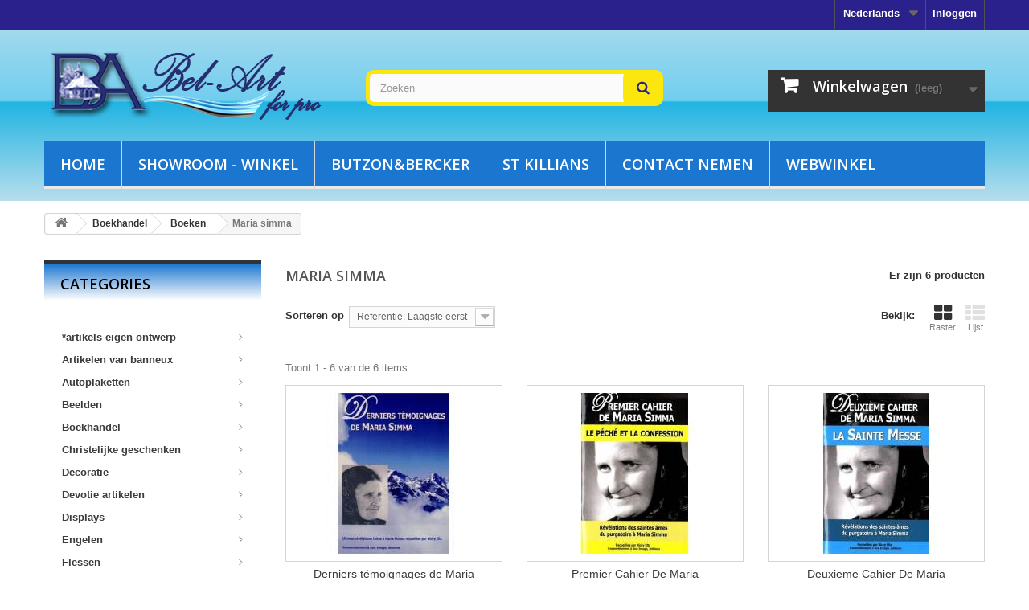

--- FILE ---
content_type: text/html; charset=utf-8
request_url: http://www.articlesreligieux.be/prestapro/nl/27403-maria-simma
body_size: 32371
content:
<!DOCTYPE HTML> <!--[if lt IE 7]><html class="no-js lt-ie9 lt-ie8 lt-ie7" lang="nl-nl"><![endif]--> <!--[if IE 7]><html class="no-js lt-ie9 lt-ie8 ie7" lang="nl-nl"><![endif]--> <!--[if IE 8]><html class="no-js lt-ie9 ie8" lang="nl-nl"><![endif]--> <!--[if gt IE 8]><html class="no-js ie9" lang="nl-nl"><![endif]--><html lang="nl-nl"><head><meta charset="utf-8" /><title>BEL-ART S.A. - Maria simma - BEL-ART S.A. - Pro</title><meta name="keywords" content="maria;simma" /><meta name="generator" content="PrestaShop" /><meta name="robots" content="index,follow" /><meta name="viewport" content="width=device-width, minimum-scale=0.25, maximum-scale=1.6, initial-scale=1.0" /><meta name="apple-mobile-web-app-capable" content="yes" /><link rel="icon" type="image/vnd.microsoft.icon" href="/prestapro/img/favicon.ico?1628510319" /><link rel="shortcut icon" type="image/x-icon" href="/prestapro/img/favicon.ico?1628510319" /><link rel="stylesheet" href="http://www.articlesreligieux.be/prestapro/themes/default-bootstrap/cache/v_63_e322e6462cdb1d4a95103283588d3c1f_all.css" type="text/css" media="all" /><style type="text/css" class="slidersEverywhereStyle">.SEslider.sample {
		padding:0px 15px 0px 15px;
		width:100%;
											margin:0 auto;clear:both;						}

	.SEslider.sample .slidetitle {
		background:rgba(0, 0, 0, 0.5);
		color:#fff;
	}

	.SEslider.sample .slide_description {
		background:rgba(0, 0, 0, 0.5);
		color:#fff;
	}

	.SEslider.sample .se-next, .SEslider.sample .se-prev {
		background:rgba(0, 0, 0, 0.5);
		color:#fff;
	}

	.SEslider.sample .se-next:hover, .SEslider.sample .se-prev:hover {
		text-shadow:#fff;
	}
	
	.SEslider.sample .se-pager-item {
		border-color:rgba(0, 0, 0, 0.5);
	}
	
	.SEslider.sample .se-pager-item:hover {
		border-color:transparent;
		box-shadow:0 0 3px #fff;
	}
	
	.SEslider.sample .se-pager a {
		background-color:#0090f0;
	}
	
	.SEslider.sample .se-pager a.se-pager-link.active {
		background-color:#ffa500;
	}
	
	/** media queries **/

						 
			@media all and (max-width: 1199px) {
				.SEslider.sample {
					padding:0px 0px 0px 0px;
					width:100%;
									}
			}
					 
			@media all and (max-width: 989px) {
				.SEslider.sample {
					padding:0px 0px 0px 0px;
					width:100%;
									}
			}
			

	.SEslider.test {
		padding:0px 0px 0px 0px;
		width:100%;
			}

	.SEslider.test .slidetitle {
		background:rgba(0, 0, 0, 0.5);
		color:#fff;
	}

	.SEslider.test .slide_description {
		background:rgba(0, 0, 0, 0.5);
		color:#fff;
	}

	.SEslider.test .se-next, .SEslider.test .se-prev {
		background:rgba(0, 0, 0, 0.5);
		color:#fff;
	}

	.SEslider.test .se-next:hover, .SEslider.test .se-prev:hover {
		text-shadow:#fff;
	}
	
	.SEslider.test .se-pager-item {
		border-color:rgba(0, 0, 0, 0.5);
	}
	
	.SEslider.test .se-pager-item:hover {
		border-color:transparent;
		box-shadow:0 0 3px #fff;
	}
	
	.SEslider.test .se-pager a {
		background-color:#0090f0;
	}
	
	.SEslider.test .se-pager a.se-pager-link.active {
		background-color:#ffa500;
	}
	
	/** media queries **/

						 
			@media all and (max-width: 1199px) {
				.SEslider.test {
					padding:0px 0px 0px 0px;
					width:100%;
									}
			}
					 
			@media all and (max-width: 989px) {
				.SEslider.test {
					padding:0px 0px 0px 0px;
					width:100%;
									}
			}
			


/** rtl **/</style><link rel="stylesheet" type="text/css" href="http://www.articlesreligieux.be/prestapro/modules/elevatezoom/css/styles.css" />     <link rel="stylesheet" href="http://fonts.googleapis.com/css?family=Open+Sans:300,600&amp;subset=latin,latin-ext" type="text/css" media="all" /> <!--[if IE 8]> 
<script src="https://oss.maxcdn.com/libs/html5shiv/3.7.0/html5shiv.js"></script> 
<script src="https://oss.maxcdn.com/libs/respond.js/1.3.0/respond.min.js"></script> <![endif]--></head><body id="category" class="category category-27403 category-maria-simma show-left-column hide-right-column lang_nl"><div id="page"><div class="header-container"> <header id="header"><div class="banner"><div class="container"><div class="row"></div></div></div><div class="nav"><div class="container"><div class="row"> <nav><div class="header_user_info"> <a class="login" href="http://www.articlesreligieux.be/prestapro/nl/mijn-account" rel="nofollow" title="Aanloggen bij Uw klantenrekening"> Inloggen </a></div><div id="languages-block-top" class="languages-block"><div class="current"> <span>Nederlands</span></div><ul id="first-languages" class="languages-block_ul toogle_content"><li > <a href="http://www.articlesreligieux.be/prestapro/fr/27403-maria-simma" title="Français (French)"> <span>Français</span> </a></li><li class="selected"> <span>Nederlands</span></li></ul></div></nav></div></div></div><div><div class="container"><div class="row"><div id="header_logo"> <a href="http://www.articlesreligieux.be/prestapro/" title="BEL-ART S.A. - Pro"> <img class="logo img-responsive" src="http://www.articlesreligieux.be/prestapro/img/bel-art-sa-pro-logo-1436974042.jpg" alt="BEL-ART S.A. - Pro" width="350" height="99"/> </a></div><div id="search_block_top" class="col-sm-4 clearfix"><form id="searchbox" method="get" action="//www.articlesreligieux.be/prestapro/nl/zoeken" > <input type="hidden" name="controller" value="search" /> <input type="hidden" name="orderby" value="position" /> <input type="hidden" name="orderway" value="desc" /> <input class="search_query form-control" type="text" id="search_query_top" name="search_query" placeholder="Zoeken" value="" /> <button type="submit" name="submit_search" class="btn btn-default button-search"> <span>Zoeken</span> </button></form></div><div class="col-sm-4 clearfix header_user_catalog"><div class="shopping_cart"> <a href="http://www.articlesreligieux.be/prestapro/nl/bestelling" title="View my shopping cart" rel="nofollow"> <b>Winkelwagen</b> <span class="ajax_cart_quantity unvisible">0</span> <span class="ajax_cart_product_txt unvisible">Product</span> <span class="ajax_cart_product_txt_s unvisible">Producten</span> <span class="ajax_cart_total unvisible"> </span> <span class="ajax_cart_no_product">(leeg)</span> </a></div></div><div id="block_top_menu" class="sf-contener clearfix col-lg-12"><div class="cat-title">Menu</div><ul class="sf-menu clearfix menu-content"><li><a href="/prestapro/nl/" title="Home">Home</a></li><li><a href="winkels" title="Showroom - Winkel">Showroom - Winkel</a></li><li><a href="http://www.articlesreligieux.be/prestapro/nl/content/6-bube" title="Butzon&amp;Bercker">Butzon&amp;Bercker</a></li><li><a href="http://www.articlesreligieux.be/prestapro/nl/content/10-stkillians" title="St Killians">St Killians</a></li><li><a href="contact-met-ons-opnemen" title="Contact nemen">Contact nemen</a></li><li><a href="http://www.articlesdebanneux.be" onclick="return !window.open(this.href);" title="Webwinkel">Webwinkel</a></li></ul></div></div></div></div> </header></div><div class="columns-container"><div id="columns" class="container"><div class="breadcrumb clearfix"> <a class="home" href="http://www.articlesreligieux.be/prestapro/" title="Terug naar Home"><i class="icon-home"></i></a> <span class="navigation-pipe">&gt;</span> <span class="navigation_page"><span itemscope itemtype="http://data-vocabulary.org/Breadcrumb"><a itemprop="url" href="http://www.articlesreligieux.be/prestapro/nl/176-boekhandel" title="Boekhandel" ><span itemprop="title">Boekhandel</span></a></span><span class="navigation-pipe">></span><span itemscope itemtype="http://data-vocabulary.org/Breadcrumb"><a itemprop="url" href="http://www.articlesreligieux.be/prestapro/nl/27220-boeken" title="Boeken" ><span itemprop="title">Boeken</span></a></span><span class="navigation-pipe">></span>Maria simma</span></div><div id="slider_row" class="row"><div id="top_column" class="center_column col-xs-12 col-sm-12"></div></div><div class="row"><div id="left_column" class="column col-xs-12 col-sm-3">     <style>/* Page */
.mega-menu li a .dc-mega-icon {
 
display: block; 
position: absolute; 
top: 10px; 
right: 15px; 
width: 6px; 
height: 8px; 
background: url(/prestapro/modules/BlockCategoriesSlide/css/images/arrow_right.png) no-repeat 0 0;
}
 
ul{list-style:none;}

/* Demo Page Styles */

.wrap {width: 960px; margin: 0 auto;}
.demo-container {padding: 20px 0; width: 250px; float: left;}
.demo-container.right {float: right;}
.demo-container h4 {font-size: 14px; margin: 0 0 5px 0;}
.clear {clear: both;}

/* Vertical Mega Menu Styles */
.mega-menu{

font: bold 13px Arial, sans-serif; 
line-height: 16px; 
/*background: ;*/
/*border-left: 1px solid #3b3b3b; */
position: relative; /* Required */
}
 
.mega-menu li a {

display: block; 
color: #3b3b3b; 
padding:7px 11px 5px 22px;
/*text-shadow: 1px 1px 1px #000;*/ 
text-decoration: none;  
/*border-top: 1px solid #3b3b3b; 
border-bottom: 1px solid #3b3b3b;*/ 
/*border-right: 1px solid #3b3b3b;*/
}

.mega-menu li a:hover, .mega-menu li.mega-hover a {

background: #3b3b3b; 
color: #ffffff; 
border-right: 1px solid #3b3b3b;
}

.mega-menu li a.dc-mega {
	
position: relative;
}
/* Add arrow icon to parent links */

/* Mega menu container */

.mega-menu li .sub-container {
	
position: absolute; /* Required */
background: #3b3b3b;
padding: 5px 20px 0; 
border: 1px solid #3b3b3b; 
border-left: none;
}

.mega-menu li .sub-container .sub {}


.mega-menu li .sub .row {
	
width: 100%; overflow: hidden; /* Clear floats */
}

.mega-menu li .sub li {
	
float: none; 
width: 150px; 
font-size: 1em; 
font-weight: normal;
}

.mega-menu li .sub li.mega-hdr {
	
float: left; /* Required */
margin: 0 5px 10px 5px;
}

.mega-menu li .sub a, .mega-menu.left li .sub a {
	
background: none; 
border: none; 
text-shadow: none;
float: none;
color: #ffffff; 
padding: 7px 10px; 
display: block;
text-decoration: none; 
font-size: 0.9em;
}

.mega-menu li .sub li.mega-hdr a.mega-hdr-a {
	
padding: 5px 5px 5px 15px; 
margin-bottom: 5px; 
background: #1B76CF; 
text-transform: uppercase; 
font-weight: bold; 
color: #ffffff; 
/*text-shadow: 1px 1px 1px #333;*/
}

.mega-menu li .sub li.mega-hdr a.mega-hdr-a:hover {
	
color: #000; 
text-shadow: none;
}

.mega-menu .sub li.mega-hdr li a {
	
padding: 4px 5px 4px 20px; 
background: url(/prestapro/modules/BlockCategoriesSlide/css/images/arrow_white.png) no-repeat 5px 8px; 
font-weight: normal;
}

.mega-menu .sub li.mega-hdr li a:hover {
	
color: #a32403; 
background: #efefef url(/prestapro/modules/BlockCategoriesSlide/css/images/arrow_on.png) no-repeat 5px 8px;
}

.mega-menu .sub ul li {

padding-right: 0;
}
/* Styling for menu items with only 2 levels */

.mega-menu li .sub-container.non-mega .sub {

padding: 10px;}

.mega-menu li .sub-container.non-mega li {

padding: 0; 
margin: 0;
width: 150px;
}

.mega-menu li .sub-container.non-mega li a {

padding: 7px 5px 7px 22px; 
background: url(/prestapro/modules/BlockCategoriesSlide/css/images/arrow_white.png) no-repeat 7px 10px;
}


.mega-menu li .sub-container.non-mega {
	
padding: 0; 
margin: 0;
width: 170px;
float: none;
} 
.mega-menu li .sub-container.non-mega li a:hover {
	
color: #a32403; 
background: #efefef url(/prestapro/modules/BlockCategoriesSlide/css/images/arrow_on.png) no-repeat 7px 10px;
}</style><div id="categories_block_let" class="block"><h4>Categories</h4><div id="nevc" class="block_content" style="z-index:9999" ><ul id="mega-1" class="mega-menu" style="position:absolute; margin-top:4px;"><li > <a href="http://www.articlesreligieux.be/prestapro/nl/27326-artikels-eigen-ontwerp" title="">*artikels eigen ontwerp</a><ul><li > <a href="http://www.articlesreligieux.be/prestapro/nl/27353-diversen" title="">Diversen</a></li><li > <a href="http://www.articlesreligieux.be/prestapro/nl/27327-etuis-dozen" title="">Etuis + dozen</a></li><li > <a href="http://www.articlesreligieux.be/prestapro/nl/27334-kaders" title="">Kaders</a></li><li > <a href="http://www.articlesreligieux.be/prestapro/nl/27343-kruisjes" title="">Kruisjes</a></li><li > <a href="http://www.articlesreligieux.be/prestapro/nl/27362-plexiglas" title="">Plexiglas</a></li><li > <a href="http://www.articlesreligieux.be/prestapro/nl/27328-rozenkransen" title="">Rozenkransen</a></li><li > <a href="http://www.articlesreligieux.be/prestapro/nl/27350-sierspelden" title="">Sierspelden</a></li><li > <a href="http://www.articlesreligieux.be/prestapro/nl/27346-tientjes" title="">Tientjes</a></li><li class="last"> <a href="http://www.articlesreligieux.be/prestapro/nl/27359-wijwatervaten" title="">Wijwatervaten</a></li></ul></li><li > <a href="http://www.articlesreligieux.be/prestapro/nl/102413-artikelen-van-banneux" title="">Artikelen van banneux</a><ul><li > <a href="http://www.articlesreligieux.be/prestapro/nl/102414-magneet" title="">Magneet</a></li><li > <a href="http://www.articlesreligieux.be/prestapro/nl/102416-medailles" title="">Medailles</a></li><li class="last"> <a href="http://www.articlesreligieux.be/prestapro/nl/102417-medicijndoosje" title="">Medicijndoosje</a></li></ul></li><li > <a href="http://www.articlesreligieux.be/prestapro/nl/27304-autoplaketten" title="">Autoplaketten</a><ul><li > <a href="http://www.articlesreligieux.be/prestapro/nl/27305-andere" title="">Andere</a></li><li > <a href="http://www.articlesreligieux.be/prestapro/nl/27321-andere-heiligen" title="">Andere heiligen</a></li><li class="last"> <a href="http://www.articlesreligieux.be/prestapro/nl/27320-heilige-kristoffel" title="">Heilige kristoffel</a></li></ul></li><li > <a href="http://www.articlesreligieux.be/prestapro/nl/13-beelden" title="">Beelden</a><ul><li > <a href="http://www.articlesreligieux.be/prestapro/nl/665-accessoires" title="">Accessoires</a></li><li > <a href="http://www.articlesreligieux.be/prestapro/nl/102407-albaster" title="">Albaster</a></li><li > <a href="http://www.articlesreligieux.be/prestapro/nl/962-brons" title="">Brons</a></li><li > <a href="http://www.articlesreligieux.be/prestapro/nl/617-einde-reeksen" title="">Einde reeksen</a></li><li > <a href="http://www.articlesreligieux.be/prestapro/nl/164-franse-steen" title="">Franse steen</a></li><li > <a href="http://www.articlesreligieux.be/prestapro/nl/538-gestyliseerd" title="">Gestyliseerd</a></li><li > <a href="http://www.articlesreligieux.be/prestapro/nl/107-gips" title="">Gips</a></li><li > <a href="http://www.articlesreligieux.be/prestapro/nl/956-glasvezel" title="">Glasvezel</a></li><li > <a href="http://www.articlesreligieux.be/prestapro/nl/61-hars" title="">Hars</a><ul><li > <a href="http://www.articlesreligieux.be/prestapro/nl/62-gekleurd" title="">Gekleurd</a></li><li > <a href="http://www.articlesreligieux.be/prestapro/nl/171-houtkleur" title="">Houtkleur</a></li><li class="last"> <a href="http://www.articlesreligieux.be/prestapro/nl/220-wit" title="">Wit</a></li></ul></li><li > <a href="http://www.articlesreligieux.be/prestapro/nl/249-hedendaagse-kunst" title="">Hedendaagse kunst</a></li><li > <a href="http://www.articlesreligieux.be/prestapro/nl/56-houtsnijwerk" title="">Houtsnijwerk</a></li><li > <a href="http://www.articlesreligieux.be/prestapro/nl/60-onbreekbaar" title="">Onbreekbaar</a></li><li > <a href="http://www.articlesreligieux.be/prestapro/nl/834-polyester" title="">Polyester</a></li><li > <a href="http://www.articlesreligieux.be/prestapro/nl/14-polystone" title="">Polystone</a><ul><li class="last"> <a href="http://www.articlesreligieux.be/prestapro/nl/1297-bijzondere-onderwerpen" title="">Bijzondere onderwerpen</a></li></ul></li><li > <a href="http://www.articlesreligieux.be/prestapro/nl/131-porselein" title="">Porselein</a></li><li > <a href="http://www.articlesreligieux.be/prestapro/nl/1107-sneeuwbollen" title="">Sneeuwbollen</a></li><li > <a href="http://www.articlesreligieux.be/prestapro/nl/359-stijl-terracotta" title="">Stijl terracotta</a></li><li > <a href="http://www.articlesreligieux.be/prestapro/nl/128-synthetisch" title="">Synthetisch</a></li><li > <a href="http://www.articlesreligieux.be/prestapro/nl/35102-willow-tree" title="">Willow tree</a></li><li class="last"> <a href="http://www.articlesreligieux.be/prestapro/nl/53-witte-marmerpoeder" title="">Witte marmerpoeder</a><ul><li class="last"> <a href="http://www.articlesreligieux.be/prestapro/nl/917-dekor-brons" title="">Dekor brons</a></li></ul></li></ul></li><li > <a href="http://www.articlesreligieux.be/prestapro/nl/176-boekhandel" title="">Boekhandel</a><ul><li > <a href="http://www.articlesreligieux.be/prestapro/nl/408-accessoires" title="">Accessoires</a></li><li > <a href="http://www.articlesreligieux.be/prestapro/nl/119448-audioboeken" title="">Audioboeken</a><ul><li class="last"> <a href="http://www.articlesreligieux.be/prestapro/nl/119450-luisa-piccarreta" title="">Luisa piccarreta</a></li></ul></li><li > <a href="http://www.articlesreligieux.be/prestapro/nl/163064-bijbels" title="">Bijbels</a><ul><li > <a href="http://www.articlesreligieux.be/prestapro/nl/163071-crampon" title="">Crampon</a></li><li > <a href="http://www.articlesreligieux.be/prestapro/nl/163068-frans" title="">Frans</a></li><li > <a href="http://www.articlesreligieux.be/prestapro/nl/163070-groot-lettertype" title="">Groot lettertype</a></li><li > <a href="http://www.articlesreligieux.be/prestapro/nl/163065-jerusalem" title="">Jerusalem</a></li><li > <a href="http://www.articlesreligieux.be/prestapro/nl/163072-jongen" title="">Jongen</a></li><li > <a href="http://www.articlesreligieux.be/prestapro/nl/163067-parole-de-vie" title="">Parole de vie</a></li><li > <a href="http://www.articlesreligieux.be/prestapro/nl/163069-segond" title="">Segond</a></li><li > <a href="http://www.articlesreligieux.be/prestapro/nl/163066-tob" title="">Tob</a></li><li > <a href="http://www.articlesreligieux.be/prestapro/nl/200873-trad-off-liturgique" title="">Trad off liturgique</a></li><li class="last"> <a href="http://www.articlesreligieux.be/prestapro/nl/200887-voor-kinderen" title="">Voor kinderen</a></li></ul></li><li > <a href="http://www.articlesreligieux.be/prestapro/nl/27220-boeken" title="">Boeken</a><ul><li > <a href="http://www.articlesreligieux.be/prestapro/nl/200871-9-dagen-met" title="">9 dagen met</a></li><li > <a href="http://www.articlesreligieux.be/prestapro/nl/27243-agenda" title="">Agenda</a></li><li > <a href="http://www.articlesreligieux.be/prestapro/nl/27278-anselm-grun" title="">Anselm gr&uuml;n</a></li><li > <a href="http://www.articlesreligieux.be/prestapro/nl/27277-banneux" title="">Banneux</a></li><li > <a href="http://www.articlesreligieux.be/prestapro/nl/35089-bedevaartsoorden" title="">Bedevaartsoorden</a></li><li > <a href="http://www.articlesreligieux.be/prestapro/nl/27221-bijbels" title="">Bijbels</a></li><li > <a href="http://www.articlesreligieux.be/prestapro/nl/72036-bijbelse-broodjes" title="">Bijbelse broodjes</a></li><li > <a href="http://www.articlesreligieux.be/prestapro/nl/200916-carlo-acutis" title="">Carlo acutis</a></li><li > <a href="http://www.articlesreligieux.be/prestapro/nl/102409-catechismus" title="">Catechismus</a></li><li > <a href="http://www.articlesreligieux.be/prestapro/nl/200801-compostela" title="">Compostela</a></li><li > <a href="http://www.articlesreligieux.be/prestapro/nl/27296-dom-gabriele-amorth" title="">Dom gabriele amorth</a></li><li > <a href="http://www.articlesreligieux.be/prestapro/nl/27297-eloi-leclerc" title="">Eloi leclerc</a></li><li > <a href="http://www.articlesreligieux.be/prestapro/nl/200886-ericemmanuel-schmitt" title="">Eric-emmanuel schmitt</a></li><li > <a href="http://www.articlesreligieux.be/prestapro/nl/200881-evangelies" title="">Evangelies</a></li><li > <a href="http://www.articlesreligieux.be/prestapro/nl/35085-fabrice-hadjadj" title="">Fabrice hadjadj</a></li><li > <a href="http://www.articlesreligieux.be/prestapro/nl/27298-frederic-lenoir" title="">Frederic lenoir</a></li><li > <a href="http://www.articlesreligieux.be/prestapro/nl/27255-gebeden-boekjes" title="">Gebeden boekjes</a></li><li > <a href="http://www.articlesreligieux.be/prestapro/nl/27254-getuigenissen" title="">Getuigenissen</a></li><li > <a href="http://www.articlesreligieux.be/prestapro/nl/27400-giuliana-buttini" title="">Giuliana buttini</a></li><li > <a href="http://www.articlesreligieux.be/prestapro/nl/200923-grote-letters" title="">Grote letters</a></li><li > <a href="http://www.articlesreligieux.be/prestapro/nl/27427-heilige-hildegard" title="">Heilige hildegard</a></li><li > <a href="http://www.articlesreligieux.be/prestapro/nl/27252-heiligen" title="">Heiligen</a></li><li > <a href="http://www.articlesreligieux.be/prestapro/nl/27392-jacques-philippe" title="">Jacques philippe</a></li><li > <a href="http://www.articlesreligieux.be/prestapro/nl/27422-jean-monbourquette" title="">Jean monbourquette</a></li><li > <a href="http://www.articlesreligieux.be/prestapro/nl/27271-jean-pliya" title="">Jean pliya</a></li><li > <a href="http://www.articlesreligieux.be/prestapro/nl/102432-jeugd" title="">Jeugd</a></li><li > <a href="http://www.articlesreligieux.be/prestapro/nl/27283-joel-pralong" title="">Joel pralong</a></li><li > <a href="http://www.articlesreligieux.be/prestapro/nl/27224-kalenders" title="">Kalenders</a></li><li > <a href="http://www.articlesreligieux.be/prestapro/nl/27428-kerstmis" title="">Kerstmis</a></li><li > <a href="http://www.articlesreligieux.be/prestapro/nl/27438-klein-leven-van" title="">Klein leven van</a></li><li > <a href="http://www.articlesreligieux.be/prestapro/nl/27294-kleine-spirituele-verhand" title="">Kleine spirituele verhand</a></li><li > <a href="http://www.articlesreligieux.be/prestapro/nl/27399-leandre-lachance" title="">Leandre lachance</a></li><li > <a href="http://www.articlesreligieux.be/prestapro/nl/200918-les-almaniaks" title="">Les almaniaks</a></li><li > <a href="http://www.articlesreligieux.be/prestapro/nl/27287-liturgische-boeken" title="">Liturgische boeken</a></li><li > <a href="http://www.articlesreligieux.be/prestapro/nl/102459-luisa-piccarreta" title="">Luisa piccarreta</a></li><li > <a href="http://www.articlesreligieux.be/prestapro/nl/27258-maandelijks" title="">Maandelijks</a></li><li > <a href="http://www.articlesreligieux.be/prestapro/nl/27403-maria-simma" class="selected" title="">Maria simma</a></li><li > <a href="http://www.articlesreligieux.be/prestapro/nl/27223-maria-valtorta" title="">Maria valtorta</a></li><li > <a href="http://www.articlesreligieux.be/prestapro/nl/200866-mariejulie-jahenny" title="">Marie-julie jahenny</a></li><li > <a href="http://www.articlesreligieux.be/prestapro/nl/35110-maurice-zundel" title="">Maurice zundel</a></li><li > <a href="http://www.articlesreligieux.be/prestapro/nl/27276-meditatie" title="">M&eacute;ditatie</a></li><li > <a href="http://www.articlesreligieux.be/prestapro/nl/35070-nieuw-testament" title="">Nieuw testament</a></li><li > <a href="http://www.articlesreligieux.be/prestapro/nl/200865-noveen" title="">Noveen</a></li><li > <a href="http://www.articlesreligieux.be/prestapro/nl/27222-paus-franciscus" title="">Paus franciscus</a></li><li > <a href="http://www.articlesreligieux.be/prestapro/nl/200892-pope-leon-xiv" title="">Pope l&eacute;on xiv</a></li><li > <a href="http://www.articlesreligieux.be/prestapro/nl/27285-prier-15-jours" title="">Prier 15 jours</a></li><li > <a href="http://www.articlesreligieux.be/prestapro/nl/102436-psalmen" title="">Psalmen</a></li><li > <a href="http://www.articlesreligieux.be/prestapro/nl/200803-sint-niklaas" title="">Sint niklaas</a></li><li > <a href="http://www.articlesreligieux.be/prestapro/nl/27389-spelen" title="">Spelen</a></li><li > <a href="http://www.articlesreligieux.be/prestapro/nl/27257-stripverhalen" title="">Stripverhalen</a></li><li > <a href="http://www.articlesreligieux.be/prestapro/nl/27401-sulema" title="">Sulema</a></li><li > <a href="http://www.articlesreligieux.be/prestapro/nl/200919-therese-de-lisieux" title="">Therese de lisieux</a></li><li > <a href="http://www.articlesreligieux.be/prestapro/nl/35090-thierry-fourchaud" title="">Thierry fourchaud</a></li><li > <a href="http://www.articlesreligieux.be/prestapro/nl/163053-tieners" title="">Tieners</a></li><li > <a href="http://www.articlesreligieux.be/prestapro/nl/200852-toerisme" title="">Toerisme</a></li><li > <a href="http://www.articlesreligieux.be/prestapro/nl/119481-uitgeverij-belart" title="">Uitgeverij bel-art</a></li><li > <a href="http://www.articlesreligieux.be/prestapro/nl/119445-uitgeverij-coccinelle" title="">Uitgeverij coccinelle</a></li><li > <a href="http://www.articlesreligieux.be/prestapro/nl/35071-vasten-pasen" title="">Vasten - pasen</a></li><li > <a href="http://www.articlesreligieux.be/prestapro/nl/27286-verschillende-auteurs" title="">Verschillende auteurs</a></li><li > <a href="http://www.articlesreligieux.be/prestapro/nl/27249-voor-kinderen" title="">Voor kinderen</a></li><li > <a href="http://www.articlesreligieux.be/prestapro/nl/35081-voorbereidingsboek" title="">Voorbereidingsboek</a></li><li > <a href="http://www.articlesreligieux.be/prestapro/nl/35100-youcat" title="">Youcat</a></li><li > <a href="http://www.articlesreligieux.be/prestapro/nl/27402-zakgebeden" title="">Zakgebeden</a></li><li class="last"> <a href="http://www.articlesreligieux.be/prestapro/nl/27423-zuster-emmanuel-maillard" title="">Zuster emmanuel maillard</a></li></ul></li><li > <a href="http://www.articlesreligieux.be/prestapro/nl/189-boekjes" title="">Boekjes</a><ul><li class="last"> <a href="http://www.articlesreligieux.be/prestapro/nl/190-frans" title="">Frans</a></li></ul></li><li > <a href="http://www.articlesreligieux.be/prestapro/nl/254-cdaudio" title="">Cd-audio</a></li><li > <a href="http://www.articlesreligieux.be/prestapro/nl/27261-cddvd" title="">Cd/dvd</a><ul><li > <a href="http://www.articlesreligieux.be/prestapro/nl/27395-andre-gouzes" title="">Andre gouzes</a></li><li > <a href="http://www.articlesreligieux.be/prestapro/nl/27268-begrafenis-muziek" title="">Begrafenis muziek</a></li><li > <a href="http://www.articlesreligieux.be/prestapro/nl/27270-bruiloft-muziek" title="">Bruiloft muziek</a></li><li > <a href="http://www.articlesreligieux.be/prestapro/nl/27280-chantons-en-eglise" title="">Chantons en eglise</a></li><li > <a href="http://www.articlesreligieux.be/prestapro/nl/27265-diverse-zangers" title="">Diverse zangers</a></li><li > <a href="http://www.articlesreligieux.be/prestapro/nl/27292-documentaires" title="">Documentaires</a></li><li > <a href="http://www.articlesreligieux.be/prestapro/nl/27290-films" title="">Films</a></li><li > <a href="http://www.articlesreligieux.be/prestapro/nl/27388-fraternite-de-tiberiade" title="">Fraternite de tiberiade</a></li><li > <a href="http://www.articlesreligieux.be/prestapro/nl/27264-gebeden" title="">Gebeden</a></li><li > <a href="http://www.articlesreligieux.be/prestapro/nl/27418-gregoriaanse-zang" title="">Gregoriaanse zang</a></li><li > <a href="http://www.articlesreligieux.be/prestapro/nl/27267-jeanclaude-gianadda" title="">Jean-claude gianadda</a></li><li > <a href="http://www.articlesreligieux.be/prestapro/nl/27433-kerstmis" title="">Kerstmis</a></li><li > <a href="http://www.articlesreligieux.be/prestapro/nl/27273-klassieke-muziek" title="">Klassieke muziek</a></li><li > <a href="http://www.articlesreligieux.be/prestapro/nl/27272-koren" title="">Koren</a></li><li > <a href="http://www.articlesreligieux.be/prestapro/nl/27421-liedjes-voor-de-maagd" title="">Liedjes voor de maagd</a></li><li > <a href="http://www.articlesreligieux.be/prestapro/nl/27263-meditatie" title="">Meditatie</a></li><li > <a href="http://www.articlesreligieux.be/prestapro/nl/27416-monastieke-liedjes" title="">Monastieke liedjes</a></li><li > <a href="http://www.articlesreligieux.be/prestapro/nl/27269-muziek-voor-de-doop" title="">Muziek voor de doop</a></li><li > <a href="http://www.articlesreligieux.be/prestapro/nl/27284-psalmen" title="">Psalmen</a></li><li > <a href="http://www.articlesreligieux.be/prestapro/nl/35082-vastentijd-pasen" title="">Vastentijd - pasen</a></li><li class="last"> <a href="http://www.articlesreligieux.be/prestapro/nl/27266-voor-kinderen" title="">Voor kinderen</a></li></ul></li><li > <a href="http://www.articlesreligieux.be/prestapro/nl/119460-games" title="">Games</a><ul><li > <a href="http://www.articlesreligieux.be/prestapro/nl/200917-almakid" title="">Almakid</a></li><li > <a href="http://www.articlesreligieux.be/prestapro/nl/119493-bordspel" title="">Bordspel</a></li><li > <a href="http://www.articlesreligieux.be/prestapro/nl/200890-gebeden-om-te-kiezen" title="">Gebeden om te kiezen</a></li><li > <a href="http://www.articlesreligieux.be/prestapro/nl/200804-kleurboek" title="">Kleurboek</a></li><li > <a href="http://www.articlesreligieux.be/prestapro/nl/119501-memo" title="">Memo</a></li><li > <a href="http://www.articlesreligieux.be/prestapro/nl/200805-puzzles" title="">Puzzles</a></li><li > <a href="http://www.articlesreligieux.be/prestapro/nl/200877-schilderen" title="">Schilderen</a></li><li class="last"> <a href="http://www.articlesreligieux.be/prestapro/nl/119461-speelboek" title="">Speelboek</a></li></ul></li><li > <a href="http://www.articlesreligieux.be/prestapro/nl/969-gebed-dobbelsteen" title="">Gebed dobbelsteen</a></li><li > <a href="http://www.articlesreligieux.be/prestapro/nl/200901-kaarten" title="">Kaarten</a><ul><li class="last"> <a href="http://www.articlesreligieux.be/prestapro/nl/200902-gebeden-om-te-bidden" title="">Gebeden om te bidden</a></li></ul></li><li > <a href="http://www.articlesreligieux.be/prestapro/nl/200-noveenboekjes" title="">Noveenboekjes</a><ul><li > <a href="http://www.articlesreligieux.be/prestapro/nl/200850-duits" title="">Duits</a></li><li > <a href="http://www.articlesreligieux.be/prestapro/nl/201-frans" title="">Frans</a></li><li class="last"> <a href="http://www.articlesreligieux.be/prestapro/nl/444-nederlands" title="">Nederlands</a></li></ul></li><li class="last"> <a href="http://www.articlesreligieux.be/prestapro/nl/200868-zelfklever" title="">Zelfklever</a><ul><li class="last"> <a href="http://www.articlesreligieux.be/prestapro/nl/200869-roepen-een-priester" title="">Roepen een priester</a></li></ul></li></ul></li><li > <a href="http://www.articlesreligieux.be/prestapro/nl/566-christelijke-geschenken" title="">Christelijke geschenken</a><ul><li > <a href="http://www.articlesreligieux.be/prestapro/nl/1022-communie-vormsel" title="">Communie / vormsel</a></li><li > <a href="http://www.articlesreligieux.be/prestapro/nl/1021-doopsel" title="">Doopsel</a><ul><li class="last"> <a href="http://www.articlesreligieux.be/prestapro/nl/200831-kaders" title="">Kaders</a></li></ul></li><li > <a href="http://www.articlesreligieux.be/prestapro/nl/27250-geluksbrengers" title="">Geluksbrengers</a></li><li > <a href="http://www.articlesreligieux.be/prestapro/nl/567-glas" title="">Glas</a></li><li > <a href="http://www.articlesreligieux.be/prestapro/nl/1101-kerstmis" title="">Kerstmis</a><ul><li class="last"> <a href="http://www.articlesreligieux.be/prestapro/nl/102392-kaders" title="">Kaders</a></li></ul></li><li class="last"> <a href="http://www.articlesreligieux.be/prestapro/nl/598-pasen" title="">Pasen</a></li></ul></li><li > <a href="http://www.articlesreligieux.be/prestapro/nl/102355-decoratie" title="">Decoratie</a><ul><li class="last"> <a href="http://www.articlesreligieux.be/prestapro/nl/102356-kerst" title="">Kerst</a></li></ul></li><li > <a href="http://www.articlesreligieux.be/prestapro/nl/110-devotie-artikelen" title="">Devotie artikelen</a><ul><li > <a href="http://www.articlesreligieux.be/prestapro/nl/927-diversen" title="">Diversen</a></li><li > <a href="http://www.articlesreligieux.be/prestapro/nl/233-etuis-doosjes" title="">Etuis - doosjes</a></li><li > <a href="http://www.articlesreligieux.be/prestapro/nl/854-flessen-voor-gewijd-water" title="">Flessen voor gewijd water</a><ul><li > <a href="http://www.articlesreligieux.be/prestapro/nl/856-glas" title="">Glas</a></li><li class="last"> <a href="http://www.articlesreligieux.be/prestapro/nl/855-plastiek" title="">Plastiek</a></li></ul></li><li > <a href="http://www.articlesreligieux.be/prestapro/nl/434-garnituren" title="">Garnituren</a></li><li > <a href="http://www.articlesreligieux.be/prestapro/nl/140-kleine-beeldjes" title="">Kleine beeldjes</a></li><li > <a href="http://www.articlesreligieux.be/prestapro/nl/27313-lampenvoetjes" title="">Lampen+voetjes</a></li><li > <a href="http://www.articlesreligieux.be/prestapro/nl/1304-pillendoosjes" title="">Pillendoosjes</a><ul><li > <a href="http://www.articlesreligieux.be/prestapro/nl/1305-diam-50-mm" title="">Diam. 50 mm</a></li><li > <a href="http://www.articlesreligieux.be/prestapro/nl/1306-diam-60-mm" title="">Diam. 60 mm</a></li><li > <a href="http://www.articlesreligieux.be/prestapro/nl/1307-ov-52x36-mm" title="">Ov. 52x36 mm</a></li><li class="last"> <a href="http://www.articlesreligieux.be/prestapro/nl/1310-ov-70x45-mm" title="">Ov. 70x45 mm</a></li></ul></li><li > <a href="http://www.articlesreligieux.be/prestapro/nl/596-ringen" title="">Ringen</a></li><li > <a href="http://www.articlesreligieux.be/prestapro/nl/485-scapulieren" title="">Scapulieren</a></li><li > <a href="http://www.articlesreligieux.be/prestapro/nl/446-stylos" title="">Stylos</a></li><li > <a href="http://www.articlesreligieux.be/prestapro/nl/416-tandencolliers-babys" title="">Tandencolliers baby&#039;s</a></li><li > <a href="http://www.articlesreligieux.be/prestapro/nl/1111-tientjes" title="">Tientjes</a></li><li > <a href="http://www.articlesreligieux.be/prestapro/nl/1336-voor-kinderen" title="">Voor kinderen</a></li><li class="last"> <a href="http://www.articlesreligieux.be/prestapro/nl/102387-zakkruisjes" title="">Zakkruisjes</a></li></ul></li><li > <a href="http://www.articlesreligieux.be/prestapro/nl/27425-displays" title="">Displays</a><ul><li class="last"> <a href="http://www.articlesreligieux.be/prestapro/nl/27426-diversen" title="">Diversen</a></li></ul></li><li > <a href="http://www.articlesreligieux.be/prestapro/nl/44-engelen" title="">Engelen</a><ul><li > <a href="http://www.articlesreligieux.be/prestapro/nl/143049-alabaster" title="">Alabaster</a></li><li > <a href="http://www.articlesreligieux.be/prestapro/nl/200895-display" title="">Display</a></li><li > <a href="http://www.articlesreligieux.be/prestapro/nl/441-einde-reeksen" title="">Einde reeksen</a></li><li > <a href="http://www.articlesreligieux.be/prestapro/nl/296-glas" title="">Glas</a></li><li > <a href="http://www.articlesreligieux.be/prestapro/nl/205-hars" title="">Hars</a></li><li > <a href="http://www.articlesreligieux.be/prestapro/nl/200792-hout" title="">Hout</a><ul><li class="last"> <a href="http://www.articlesreligieux.be/prestapro/nl/200796-te-personaliseren" title="">Te personaliseren</a></li></ul></li><li > <a href="http://www.articlesreligieux.be/prestapro/nl/45-houtsnijwerk" title="">Houtsnijwerk</a></li><li > <a href="http://www.articlesreligieux.be/prestapro/nl/35104-keramiek" title="">Keramiek</a></li><li > <a href="http://www.articlesreligieux.be/prestapro/nl/102396-kerstmis" title="">Kerstmis</a></li><li > <a href="http://www.articlesreligieux.be/prestapro/nl/1027-onbreekbaar" title="">Onbreekbaar</a></li><li > <a href="http://www.articlesreligieux.be/prestapro/nl/230-polystone" title="">Polystone</a></li><li > <a href="http://www.articlesreligieux.be/prestapro/nl/360-polystone-wit" title="">Polystone wit</a></li><li > <a href="http://www.articlesreligieux.be/prestapro/nl/129-porselein" title="">Porselein</a></li><li > <a href="http://www.articlesreligieux.be/prestapro/nl/1108-sneeuwbollen" title="">Sneeuwbollen</a></li><li > <a href="http://www.articlesreligieux.be/prestapro/nl/200853-vilt" title="">Vilt</a></li><li class="last"> <a href="http://www.articlesreligieux.be/prestapro/nl/163074-witte-marmer" title="">Witte marmer</a></li></ul></li><li > <a href="http://www.articlesreligieux.be/prestapro/nl/879-flessen" title="">Flessen</a><ul><li > <a href="http://www.articlesreligieux.be/prestapro/nl/881-glas" title="">Glas</a></li><li class="last"> <a href="http://www.articlesreligieux.be/prestapro/nl/880-plastiek" title="">Plastiek</a></li></ul></li><li > <a href="http://www.articlesreligieux.be/prestapro/nl/200814-geschenken" title="">Geschenken</a><ul><li > <a href="http://www.articlesreligieux.be/prestapro/nl/200830-accessoires" title="">Accessoires</a></li><li > <a href="http://www.articlesreligieux.be/prestapro/nl/200815-divers" title="">Divers</a></li><li class="last"> <a href="http://www.articlesreligieux.be/prestapro/nl/200842-flocons-de-neige" title="">Flocons de neige</a></li></ul></li><li > <a href="http://www.articlesreligieux.be/prestapro/nl/35073-heilige-families" title="">Heilige families</a><ul><li > <a href="http://www.articlesreligieux.be/prestapro/nl/102424-aardewerk" title="">Aardewerk</a><ul><li class="last"> <a href="http://www.articlesreligieux.be/prestapro/nl/163028-creches-du-monde" title="">Cr&egrave;ches du monde</a></li></ul></li><li > <a href="http://www.articlesreligieux.be/prestapro/nl/35074-albaster" title="">Albaster</a></li><li > <a href="http://www.articlesreligieux.be/prestapro/nl/35595-doosjes" title="">Doosjes</a></li><li > <a href="http://www.articlesreligieux.be/prestapro/nl/102400-glas" title="">Glas</a></li><li > <a href="http://www.articlesreligieux.be/prestapro/nl/102398-houtsnijwerk" title="">Houtsnijwerk</a></li><li > <a href="http://www.articlesreligieux.be/prestapro/nl/102401-keramiek" title="">Keramiek</a></li><li > <a href="http://www.articlesreligieux.be/prestapro/nl/200893-kleine-geschenken" title="">Kleine geschenken</a></li><li > <a href="http://www.articlesreligieux.be/prestapro/nl/35111-kunsthars" title="">Kunsthars</a></li><li > <a href="http://www.articlesreligieux.be/prestapro/nl/35079-polystone" title="">Polystone</a><ul><li > <a href="http://www.articlesreligieux.be/prestapro/nl/200862-glazen-stolp" title="">Glazen stolp</a></li><li class="last"> <a href="http://www.articlesreligieux.be/prestapro/nl/163078-kleine-geschenken" title="">Kleine geschenken</a></li></ul></li><li > <a href="http://www.articlesreligieux.be/prestapro/nl/35077-porselein" title="">Porselein</a></li><li class="last"> <a href="http://www.articlesreligieux.be/prestapro/nl/102402-sneeuwbollen" title="">Sneeuwbollen</a></li></ul></li><li > <a href="http://www.articlesreligieux.be/prestapro/nl/132-iconen" title="">Iconen</a><ul><li > <a href="http://www.articlesreligieux.be/prestapro/nl/244-accessoires" title="">Accessoires</a><ul><li class="last"> <a href="http://www.articlesreligieux.be/prestapro/nl/1015-lampen" title="">Lampen</a></li></ul></li><li > <a href="http://www.articlesreligieux.be/prestapro/nl/334-doosjes" title="">Doosjes</a></li><li > <a href="http://www.articlesreligieux.be/prestapro/nl/102431-geweven" title="">Geweven</a><ul><li > <a href="http://www.articlesreligieux.be/prestapro/nl/105710-05-x-17-cm" title="">05 x 17 cm</a></li><li > <a href="http://www.articlesreligieux.be/prestapro/nl/105711-10-x-23-cm" title="">10 x 23 cm</a></li><li class="last"> <a href="http://www.articlesreligieux.be/prestapro/nl/105712-20-x-38-cm" title="">20 x 38 cm</a></li></ul></li><li > <a href="http://www.articlesreligieux.be/prestapro/nl/423-op-eieren" title="">Op eieren</a><ul><li class="last"> <a href="http://www.articlesreligieux.be/prestapro/nl/424-zeefdruk" title="">Zeefdruk</a></li></ul></li><li > <a href="http://www.articlesreligieux.be/prestapro/nl/105709-op-staander" title="">Op staander</a></li><li > <a href="http://www.articlesreligieux.be/prestapro/nl/256-tweeluikendrieluiken" title="">Tweeluiken-drieluiken</a></li><li > <a href="http://www.articlesreligieux.be/prestapro/nl/133-voordelige-prijzen" title="">Voordelige prijzen</a><ul><li > <a href="http://www.articlesreligieux.be/prestapro/nl/200921-14-x-10-cm" title="">14 x 10 cm</a></li><li class="last"> <a href="http://www.articlesreligieux.be/prestapro/nl/200922-95-x-63-cm" title="">9.5 x 6.3 cm</a></li></ul></li><li class="last"> <a href="http://www.articlesreligieux.be/prestapro/nl/218-zeefdruk" title="">Zeefdruk</a></li></ul></li><li > <a href="http://www.articlesreligieux.be/prestapro/nl/41-kaarsen" title="">Kaarsen</a><ul><li > <a href="http://www.articlesreligieux.be/prestapro/nl/989-3-dagen-voor-buiten" title="">3 dagen voor buiten</a></li><li > <a href="http://www.articlesreligieux.be/prestapro/nl/94-3-dagenbranders" title="">3 dagen-branders</a></li><li > <a href="http://www.articlesreligieux.be/prestapro/nl/105713-6-dagen-voor-buiten" title="">6 dagen voor buiten</a><ul><li class="last"> <a href="http://www.articlesreligieux.be/prestapro/nl/200813-glas" title="">Glas</a></li></ul></li><li > <a href="http://www.articlesreligieux.be/prestapro/nl/968-6-dagenbranders" title="">6 dagen-branders</a><ul><li class="last"> <a href="http://www.articlesreligieux.be/prestapro/nl/102426-met-afbeelding" title="">Met afbeelding</a></li></ul></li><li > <a href="http://www.articlesreligieux.be/prestapro/nl/27344-accessoires" title="">Accessoires</a></li><li > <a href="http://www.articlesreligieux.be/prestapro/nl/369-advent-producten" title="">Advent producten</a></li><li > <a href="http://www.articlesreligieux.be/prestapro/nl/42-altaarkaarsen" title="">Altaarkaarsen</a></li><li > <a href="http://www.articlesreligieux.be/prestapro/nl/139-bedevaart-devotie" title="">Bedevaart / devotie</a></li><li > <a href="http://www.articlesreligieux.be/prestapro/nl/27374-bijenwas" title="">Bijenwas</a></li><li > <a href="http://www.articlesreligieux.be/prestapro/nl/266-communiekaarsen" title="">Communiekaarsen</a></li><li > <a href="http://www.articlesreligieux.be/prestapro/nl/261-dekoratie" title="">Dekoratie</a></li><li > <a href="http://www.articlesreligieux.be/prestapro/nl/119486-domi-candles" title="">Domi candles</a></li><li > <a href="http://www.articlesreligieux.be/prestapro/nl/137-doopkaarsen" title="">Doopkaarsen</a></li><li > <a href="http://www.articlesreligieux.be/prestapro/nl/166670-glazen-lichtpuntjes" title="">Glazen lichtpuntjes</a></li><li > <a href="http://www.articlesreligieux.be/prestapro/nl/217-jubileumkaarsen" title="">Jubileumkaarsen</a></li><li > <a href="http://www.articlesreligieux.be/prestapro/nl/157-kaarsenhouders" title="">Kaarsenhouders</a><ul><li > <a href="http://www.articlesreligieux.be/prestapro/nl/27233-brons" title="">Brons</a></li><li > <a href="http://www.articlesreligieux.be/prestapro/nl/893-hars" title="">Hars</a></li><li > <a href="http://www.articlesreligieux.be/prestapro/nl/852-hout" title="">Hout</a></li><li > <a href="http://www.articlesreligieux.be/prestapro/nl/954-leisteen" title="">Leisteen</a></li><li > <a href="http://www.articlesreligieux.be/prestapro/nl/848-metaal" title="">Metaal</a></li><li > <a href="http://www.articlesreligieux.be/prestapro/nl/846-porselein" title="">Porselein</a></li><li class="last"> <a href="http://www.articlesreligieux.be/prestapro/nl/849-steen" title="">Steen</a></li></ul></li><li > <a href="http://www.articlesreligieux.be/prestapro/nl/276-kerstmis" title="">Kerstmis</a></li><li > <a href="http://www.articlesreligieux.be/prestapro/nl/119451-lichtmoment" title="">Lichtmoment</a></li><li > <a href="http://www.articlesreligieux.be/prestapro/nl/166-liturgische-kaarsen" title="">Liturgische kaarsen</a></li><li > <a href="http://www.articlesreligieux.be/prestapro/nl/215-met-tekst" title="">Met tekst</a><ul><li class="last"> <a href="http://www.articlesreligieux.be/prestapro/nl/267-duits" title="">Duits</a></li></ul></li><li > <a href="http://www.articlesreligieux.be/prestapro/nl/92-noveenkaarsen" title="">Noveenkaarsen</a><ul><li > <a href="http://www.articlesreligieux.be/prestapro/nl/93-met-afbeelding" title="">Met afbeelding</a></li><li > <a href="http://www.articlesreligieux.be/prestapro/nl/1280-met-afbeelding-gebed" title="">Met afbeelding + gebed</a></li><li class="last"> <a href="http://www.articlesreligieux.be/prestapro/nl/345-zonder-afbeelding" title="">Zonder afbeelding</a></li></ul></li><li > <a href="http://www.articlesreligieux.be/prestapro/nl/119453-noveenkaarsen-in-glas" title="">Noveenkaarsen in glas</a><ul><li > <a href="http://www.articlesreligieux.be/prestapro/nl/119455-met-afbeelding" title="">Met afbeelding</a></li><li class="last"> <a href="http://www.articlesreligieux.be/prestapro/nl/119454-zonder-afbeelding" title="">Zonder afbeelding</a></li></ul></li><li > <a href="http://www.articlesreligieux.be/prestapro/nl/524-noveenkaarsen-met-geur" title="">Noveenkaarsen met geur</a><ul><li > <a href="http://www.articlesreligieux.be/prestapro/nl/535-met-afbeelding" title="">Met afbeelding</a></li><li class="last"> <a href="http://www.articlesreligieux.be/prestapro/nl/525-zonder-afbeelding" title="">Zonder afbeelding</a></li></ul></li><li > <a href="http://www.articlesreligieux.be/prestapro/nl/660-offerkaarsen" title="">Offerkaarsen</a></li><li > <a href="http://www.articlesreligieux.be/prestapro/nl/115-offerlichten" title="">Offerlichten</a></li><li > <a href="http://www.articlesreligieux.be/prestapro/nl/375-op-batterijen" title="">Op batterijen</a><ul><li class="last"> <a href="http://www.articlesreligieux.be/prestapro/nl/119482-met-afbeelding" title="">Met afbeelding</a></li></ul></li><li > <a href="http://www.articlesreligieux.be/prestapro/nl/291-paaskaarsen" title="">Paaskaarsen</a></li><li > <a href="http://www.articlesreligieux.be/prestapro/nl/200811-pakjes-van-3-kaarsen" title="">Pakjes van 3 kaarsen</a></li><li > <a href="http://www.articlesreligieux.be/prestapro/nl/253-pakjes-van-4-kaarsen" title="">Pakjes van 4 kaarsen</a></li><li > <a href="http://www.articlesreligieux.be/prestapro/nl/368-pasen" title="">Pasen</a></li><li > <a href="http://www.articlesreligieux.be/prestapro/nl/55-processiekaarsen" title="">Processiekaarsen</a></li><li > <a href="http://www.articlesreligieux.be/prestapro/nl/64-te-dekoreren" title="">Te dekoreren</a></li><li > <a href="http://www.articlesreligieux.be/prestapro/nl/165-trouwkaarsen" title="">Trouwkaarsen</a></li><li class="last"> <a href="http://www.articlesreligieux.be/prestapro/nl/399-valse-kaarsen" title="">Valse kaarsen</a></li></ul></li><li > <a href="http://www.articlesreligieux.be/prestapro/nl/72040-kaarsen-afbeelding" title="">Kaarsen + afbeelding</a><ul><li class="last"> <a href="http://www.articlesreligieux.be/prestapro/nl/200880-9d-in-glas" title="">9d in glas</a></li></ul></li><li > <a href="http://www.articlesreligieux.be/prestapro/nl/200766-kaders" title="">Kaders</a><ul><li > <a href="http://www.articlesreligieux.be/prestapro/nl/200767-10-x-h10-cm" title="">10 x h10 cm</a></li><li > <a href="http://www.articlesreligieux.be/prestapro/nl/200786-10-x-h14-cm" title="">10 x h14 cm</a></li><li > <a href="http://www.articlesreligieux.be/prestapro/nl/200785-10-x-h15-cm" title="">10 x h15 cm</a></li><li > <a href="http://www.articlesreligieux.be/prestapro/nl/200783-20-x-h25-cm" title="">20 x h25 cm</a></li><li > <a href="http://www.articlesreligieux.be/prestapro/nl/200782-53-x-h73-mm" title="">53 x h73 mm</a></li><li > <a href="http://www.articlesreligieux.be/prestapro/nl/200776-7-x-h10-cm" title="">7 x h10 cm</a></li><li > <a href="http://www.articlesreligieux.be/prestapro/nl/200775-andere" title="">Andere</a></li><li > <a href="http://www.articlesreligieux.be/prestapro/nl/200778-fotos" title="">Foto&#039;s</a></li><li > <a href="http://www.articlesreligieux.be/prestapro/nl/200784-glasraam" title="">Glasraam</a></li><li > <a href="http://www.articlesreligieux.be/prestapro/nl/200847-iconen" title="">Iconen</a></li><li > <a href="http://www.articlesreligieux.be/prestapro/nl/200781-kerstmis" title="">Kerstmis</a></li><li > <a href="http://www.articlesreligieux.be/prestapro/nl/200780-met-gebed" title="">Met gebed</a></li><li > <a href="http://www.articlesreligieux.be/prestapro/nl/200779-perkament" title="">Perkament</a></li><li > <a href="http://www.articlesreligieux.be/prestapro/nl/200777-tweedrieeluik" title="">Twee-drieeluik</a></li><li class="last"> <a href="http://www.articlesreligieux.be/prestapro/nl/200795-voor-kinderen" title="">Voor kinderen</a></li></ul></li><li > <a href="http://www.articlesreligieux.be/prestapro/nl/119141-kerstbollen" title="">Kerstbollen</a><ul><li class="last"> <a href="http://www.articlesreligieux.be/prestapro/nl/119444-glas" title="">Glas</a></li></ul></li><li > <a href="http://www.articlesreligieux.be/prestapro/nl/1126-kerstmis" title="">Kerstmis</a><ul><li > <a href="http://www.articlesreligieux.be/prestapro/nl/1188-beelden" title="">Beelden</a><ul><li > <a href="http://www.articlesreligieux.be/prestapro/nl/1285-brons" title="">Brons</a></li><li > <a href="http://www.articlesreligieux.be/prestapro/nl/1254-polystone" title="">Polystone</a></li><li class="last"> <a href="http://www.articlesreligieux.be/prestapro/nl/27216-porselein" title="">Porselein</a></li></ul></li><li > <a href="http://www.articlesreligieux.be/prestapro/nl/1195-christelijke-geschenken" title="">Christelijke geschenken</a><ul><li > <a href="http://www.articlesreligieux.be/prestapro/nl/27251-geluksbrengers" title="">Geluksbrengers</a></li><li class="last"> <a href="http://www.articlesreligieux.be/prestapro/nl/1196-kerstmis" title="">Kerstmis</a></li></ul></li><li > <a href="http://www.articlesreligieux.be/prestapro/nl/102359-decoratie" title="">Decoratie</a><ul><li class="last"> <a href="http://www.articlesreligieux.be/prestapro/nl/102360-kerst" title="">Kerst</a></li></ul></li><li > <a href="http://www.articlesreligieux.be/prestapro/nl/1156-devotie-artikelen" title="">Devotie artikelen</a><ul><li class="last"> <a href="http://www.articlesreligieux.be/prestapro/nl/1157-kleine-beeldjes" title="">Kleine beeldjes</a></li></ul></li><li > <a href="http://www.articlesreligieux.be/prestapro/nl/1153-engelen" title="">Engelen</a><ul><li > <a href="http://www.articlesreligieux.be/prestapro/nl/143050-alabaster" title="">Alabaster</a></li><li > <a href="http://www.articlesreligieux.be/prestapro/nl/200896-display" title="">Display</a></li><li > <a href="http://www.articlesreligieux.be/prestapro/nl/1154-einde-reeksen" title="">Einde reeksen</a></li><li > <a href="http://www.articlesreligieux.be/prestapro/nl/1248-glas" title="">Glas</a></li><li > <a href="http://www.articlesreligieux.be/prestapro/nl/27226-hars" title="">Hars</a></li><li > <a href="http://www.articlesreligieux.be/prestapro/nl/200793-hout" title="">Hout</a></li><li > <a href="http://www.articlesreligieux.be/prestapro/nl/1239-houtsnijwerk" title="">Houtsnijwerk</a></li><li > <a href="http://www.articlesreligieux.be/prestapro/nl/35105-keramiek" title="">Keramiek</a></li><li > <a href="http://www.articlesreligieux.be/prestapro/nl/102397-kerstmis" title="">Kerstmis</a></li><li > <a href="http://www.articlesreligieux.be/prestapro/nl/1173-polystone" title="">Polystone</a></li><li > <a href="http://www.articlesreligieux.be/prestapro/nl/1229-polystone-wit" title="">Polystone wit</a></li><li > <a href="http://www.articlesreligieux.be/prestapro/nl/1194-porselein" title="">Porselein</a></li><li > <a href="http://www.articlesreligieux.be/prestapro/nl/1263-sneeuwbollen" title="">Sneeuwbollen</a></li><li class="last"> <a href="http://www.articlesreligieux.be/prestapro/nl/200854-vilt" title="">Vilt</a></li></ul></li><li > <a href="http://www.articlesreligieux.be/prestapro/nl/1150-heilige-families" title="">Heilige families</a><ul><li > <a href="http://www.articlesreligieux.be/prestapro/nl/102425-aardewerk" title="">Aardewerk</a></li><li > <a href="http://www.articlesreligieux.be/prestapro/nl/58858-albaster" title="">Albaster</a></li><li > <a href="http://www.articlesreligieux.be/prestapro/nl/1174-doosjes" title="">Doosjes</a></li><li > <a href="http://www.articlesreligieux.be/prestapro/nl/1209-glas" title="">Glas</a></li><li > <a href="http://www.articlesreligieux.be/prestapro/nl/1151-houtsnijwerk" title="">Houtsnijwerk</a></li><li > <a href="http://www.articlesreligieux.be/prestapro/nl/1253-keramiek" title="">Keramiek</a></li><li > <a href="http://www.articlesreligieux.be/prestapro/nl/200894-kleine-geschenken" title="">Kleine geschenken</a></li><li > <a href="http://www.articlesreligieux.be/prestapro/nl/1276-kunsthars" title="">Kunsthars</a></li><li > <a href="http://www.articlesreligieux.be/prestapro/nl/1202-polystone" title="">Polystone</a></li><li > <a href="http://www.articlesreligieux.be/prestapro/nl/1208-porselein" title="">Porselein</a></li><li class="last"> <a href="http://www.articlesreligieux.be/prestapro/nl/1218-sneeuwbollen" title="">Sneeuwbollen</a></li></ul></li><li > <a href="http://www.articlesreligieux.be/prestapro/nl/1231-iconen" title="">Iconen</a><ul><li class="last"> <a href="http://www.articlesreligieux.be/prestapro/nl/1232-zeefdruk" title="">Zeefdruk</a></li></ul></li><li > <a href="http://www.articlesreligieux.be/prestapro/nl/1144-kaarsen" title="">Kaarsen</a><ul><li > <a href="http://www.articlesreligieux.be/prestapro/nl/27407-3-dagenbranders" title="">3 dagen-branders</a></li><li > <a href="http://www.articlesreligieux.be/prestapro/nl/27406-6-dagenbranders" title="">6 dagen-branders</a></li><li > <a href="http://www.articlesreligieux.be/prestapro/nl/1203-advent-producten" title="">Advent producten</a></li><li > <a href="http://www.articlesreligieux.be/prestapro/nl/200806-bedevaart-devotie" title="">Bedevaart / devotie</a></li><li > <a href="http://www.articlesreligieux.be/prestapro/nl/166671-glazen-lichtpuntjes" title="">Glazen lichtpuntjes</a></li><li > <a href="http://www.articlesreligieux.be/prestapro/nl/1225-kaarsenhouders" title="">Kaarsenhouders</a></li><li > <a href="http://www.articlesreligieux.be/prestapro/nl/1179-kerstmis" title="">Kerstmis</a></li><li > <a href="http://www.articlesreligieux.be/prestapro/nl/119452-lichtmoment" title="">Lichtmoment</a></li><li > <a href="http://www.articlesreligieux.be/prestapro/nl/1170-noveenkaarsen" title="">Noveenkaarsen</a></li><li > <a href="http://www.articlesreligieux.be/prestapro/nl/119463-noveenkaarsen-in-glas" title="">Noveenkaarsen in glas</a></li><li class="last"> <a href="http://www.articlesreligieux.be/prestapro/nl/1257-op-batterijen" title="">Op batterijen</a></li></ul></li><li > <a href="http://www.articlesreligieux.be/prestapro/nl/163097-kaders" title="">Kaders</a><ul><li > <a href="http://www.articlesreligieux.be/prestapro/nl/163098-10-x-h10-cm" title="">10 x h10 cm</a></li><li > <a href="http://www.articlesreligieux.be/prestapro/nl/163131-7-x-h10-cm" title="">7 x h10 cm</a></li><li > <a href="http://www.articlesreligieux.be/prestapro/nl/163130-glasraam" title="">Glasraam</a></li><li > <a href="http://www.articlesreligieux.be/prestapro/nl/200900-iconen" title="">Iconen</a></li><li class="last"> <a href="http://www.articlesreligieux.be/prestapro/nl/166043-kerstmis" title="">Kerstmis</a></li></ul></li><li > <a href="http://www.articlesreligieux.be/prestapro/nl/1186-kerstbollen" title="">Kerstbollen</a><ul><li class="last"> <a href="http://www.articlesreligieux.be/prestapro/nl/1187-glas" title="">Glas</a></li></ul></li><li > <a href="http://www.articlesreligieux.be/prestapro/nl/1139-kerststallen" title="">Kerststallen</a><ul><li > <a href="http://www.articlesreligieux.be/prestapro/nl/78866-albaster" title="">Albaster</a></li><li > <a href="http://www.articlesreligieux.be/prestapro/nl/1200-hars" title="">Hars</a></li><li > <a href="http://www.articlesreligieux.be/prestapro/nl/1237-hout-laser" title="">Hout / laser</a></li><li > <a href="http://www.articlesreligieux.be/prestapro/nl/1140-houtsnijwerk-figuren" title="">Houtsnijwerk figuren</a></li><li > <a href="http://www.articlesreligieux.be/prestapro/nl/1250-kerststallen-voor-kerken" title="">Kerststallen voor kerken</a></li><li > <a href="http://www.articlesreligieux.be/prestapro/nl/1177-kindjesjezus-en-wieg" title="">Kindjes-jezus en wieg</a></li><li > <a href="http://www.articlesreligieux.be/prestapro/nl/1148-onderdelen-decoratie" title="">Onderdelen : decoratie</a></li><li > <a href="http://www.articlesreligieux.be/prestapro/nl/1158-onderdelen-dieren" title="">Onderdelen : dieren</a></li><li > <a href="http://www.articlesreligieux.be/prestapro/nl/1249-onderdelen-figuren" title="">Onderdelen : figuren</a></li><li > <a href="http://www.articlesreligieux.be/prestapro/nl/1190-polystone-figuren" title="">Polystone figuren</a></li><li > <a href="http://www.articlesreligieux.be/prestapro/nl/1241-porseleine-figuren" title="">Porseleine figuren</a></li><li > <a href="http://www.articlesreligieux.be/prestapro/nl/1180-stallen" title="">Stallen</a></li><li > <a href="http://www.articlesreligieux.be/prestapro/nl/1240-stallen-figuren" title="">Stallen + figuren</a></li><li > <a href="http://www.articlesreligieux.be/prestapro/nl/283259-steen" title="">Steen</a></li><li > <a href="http://www.articlesreligieux.be/prestapro/nl/1199-terracotta" title="">Terracotta</a></li><li class="last"> <a href="http://www.articlesreligieux.be/prestapro/nl/1252-voor-kinderen" title="">Voor kinderen</a></li></ul></li><li > <a href="http://www.articlesreligieux.be/prestapro/nl/1146-kruisbeelden" title="">Kruisbeelden</a><ul><li class="last"> <a href="http://www.articlesreligieux.be/prestapro/nl/1147-volgens-thema" title="">Volgens thema</a></li></ul></li><li > <a href="http://www.articlesreligieux.be/prestapro/nl/1214-magneetplaatjes" title="">Magneetplaatjes</a><ul><li > <a href="http://www.articlesreligieux.be/prestapro/nl/27247-diverse-modellen" title="">Diverse modellen</a></li><li class="last"> <a href="http://www.articlesreligieux.be/prestapro/nl/1236-kerstmis" title="">Kerstmis</a></li></ul></li><li > <a href="http://www.articlesreligieux.be/prestapro/nl/1127-napolitaanse-santons" title="">Napolitaanse santons</a><ul><li > <a href="http://www.articlesreligieux.be/prestapro/nl/1132-accessoires" title="">Accessoires</a></li><li > <a href="http://www.articlesreligieux.be/prestapro/nl/1128-figuren-8-cm" title="">Figuren 8 cm</a></li><li > <a href="http://www.articlesreligieux.be/prestapro/nl/1130-figuren-12-cm" title="">Figuren 12 cm</a></li><li > <a href="http://www.articlesreligieux.be/prestapro/nl/1138-figuren-22-cm" title="">Figuren 22 cm</a></li><li class="last"> <a href="http://www.articlesreligieux.be/prestapro/nl/119467-kerststallen" title="">Kerststallen</a></li></ul></li><li > <a href="http://www.articlesreligieux.be/prestapro/nl/1205-prentjes-postkaarten" title="">Prentjes - postkaarten</a><ul><li > <a href="http://www.articlesreligieux.be/prestapro/nl/119473-kerstmis" title="">Kerstmis</a></li><li class="last"> <a href="http://www.articlesreligieux.be/prestapro/nl/1206-postkaarten-10x15-cm" title="">Postkaarten 10x15 cm</a></li></ul></li><li > <a href="http://www.articlesreligieux.be/prestapro/nl/1266-rozenkransen" title="">Rozenkransen</a><ul><li class="last"> <a href="http://www.articlesreligieux.be/prestapro/nl/1267-speciale-onderwerpen" title="">Speciale onderwerpen</a></li></ul></li><li > <a href="http://www.articlesreligieux.be/prestapro/nl/1164-santons" title="">Santons</a><ul><li > <a href="http://www.articlesreligieux.be/prestapro/nl/1165-accessoires-en-decoraties" title="">Accessoires en d&eacute;coraties</a></li><li > <a href="http://www.articlesreligieux.be/prestapro/nl/200849-bouwset" title="">Bouwset</a></li><li > <a href="http://www.articlesreligieux.be/prestapro/nl/1182-figuren-carbonel-7-cm" title="">Figuren carbonel 7 cm</a></li><li > <a href="http://www.articlesreligieux.be/prestapro/nl/1185-mas" title="">Mas</a></li><li class="last"> <a href="http://www.articlesreligieux.be/prestapro/nl/1275-santons-gateau-7-cm" title="">Santons gateau 7 cm</a></li></ul></li><li class="last"> <a href="http://www.articlesreligieux.be/prestapro/nl/102404-wandbeelden" title="">Wandbeelden</a><ul><li class="last"> <a href="http://www.articlesreligieux.be/prestapro/nl/200899-porselein" title="">Porselein</a></li></ul></li></ul></li><li > <a href="http://www.articlesreligieux.be/prestapro/nl/34-kerststallen" title="">Kerststallen</a><ul><li > <a href="http://www.articlesreligieux.be/prestapro/nl/35076-albaster" title="">Albaster</a><ul><li class="last"> <a href="http://www.articlesreligieux.be/prestapro/nl/119499-emany-15-cm" title="">Emany 15 cm</a></li></ul></li><li > <a href="http://www.articlesreligieux.be/prestapro/nl/27386-hars" title="">Hars</a></li><li > <a href="http://www.articlesreligieux.be/prestapro/nl/27202-hout-laser" title="">Hout / laser</a></li><li > <a href="http://www.articlesreligieux.be/prestapro/nl/35-houtsnijwerk-figuren" title="">Houtsnijwerk figuren</a><ul><li > <a href="http://www.articlesreligieux.be/prestapro/nl/200911-aram-10-cm" title="">Aram 10 cm</a></li><li > <a href="http://www.articlesreligieux.be/prestapro/nl/1004-hannah-20-cm-n1" title="">Hannah - 20 cm (n&deg;1)</a></li><li > <a href="http://www.articlesreligieux.be/prestapro/nl/119506-jerusalemnat17-cm-n8" title="">Jerusalem-nat-17 cm (n&deg;8)</a></li><li > <a href="http://www.articlesreligieux.be/prestapro/nl/119511-komet-10-cm" title="">Komet - 10 cm</a></li><li > <a href="http://www.articlesreligieux.be/prestapro/nl/1113-komet-12-cm-n12" title="">Komet - 12 cm (n&deg;12)</a></li><li > <a href="http://www.articlesreligieux.be/prestapro/nl/517-komet-16-cm-n4" title="">Komet - 16 cm (n&deg;4)</a></li><li > <a href="http://www.articlesreligieux.be/prestapro/nl/200840-komet-25-cm-n25" title="">Komet - 25 cm (n&deg;25)</a></li><li > <a href="http://www.articlesreligieux.be/prestapro/nl/119509-komet-50-cm" title="">Komet 50 cm</a></li><li > <a href="http://www.articlesreligieux.be/prestapro/nl/119508-kometnat16-cm-n4n" title="">Komet-nat-16 cm (n&deg;4n)</a></li><li > <a href="http://www.articlesreligieux.be/prestapro/nl/119503-laatste-stukken" title="">Laatste stukken</a></li><li > <a href="http://www.articlesreligieux.be/prestapro/nl/200802-modern-hout" title="">Modern hout</a></li><li > <a href="http://www.articlesreligieux.be/prestapro/nl/34055-n12-25-cm" title="">N&deg;12 (25 cm)</a></li><li > <a href="http://www.articlesreligieux.be/prestapro/nl/119510-ulrich-10-cm" title="">Ulrich - 10 cm</a></li><li > <a href="http://www.articlesreligieux.be/prestapro/nl/119512-ulrich-12-cm" title="">Ulrich - 12 cm</a></li><li > <a href="http://www.articlesreligieux.be/prestapro/nl/40-ulrich-15-cm-n5" title="">Ulrich - 15 cm (n&deg;5)</a></li><li > <a href="http://www.articlesreligieux.be/prestapro/nl/200833-ulrich-23-cm" title="">Ulrich - 23 cm</a></li><li class="last"> <a href="http://www.articlesreligieux.be/prestapro/nl/152169-ulrich-50-cm-n50" title="">Ulrich - 50 cm (n&deg;50)</a></li></ul></li><li > <a href="http://www.articlesreligieux.be/prestapro/nl/119477-kerststallen-voor-kerken" title="">Kerststallen voor kerken</a></li><li > <a href="http://www.articlesreligieux.be/prestapro/nl/35078-kindjesjezus-en-wieg" title="">Kindjes-jezus en wieg</a></li><li > <a href="http://www.articlesreligieux.be/prestapro/nl/119522-onderdelen-decoratie" title="">Onderdelen : decoratie</a><ul><li > <a href="http://www.articlesreligieux.be/prestapro/nl/119526-andere" title="">Andere</a></li><li > <a href="http://www.articlesreligieux.be/prestapro/nl/119527-bomen" title="">Bomen</a></li><li > <a href="http://www.articlesreligieux.be/prestapro/nl/143056-fonteinen-watervallen" title="">Fonteinen - watervallen</a></li><li > <a href="http://www.articlesreligieux.be/prestapro/nl/119523-kampvuurtjes" title="">Kampvuurtjes</a></li><li > <a href="http://www.articlesreligieux.be/prestapro/nl/143048-lichtjes-lantaarns" title="">Lichtjes - lantaarns</a></li><li > <a href="http://www.articlesreligieux.be/prestapro/nl/200827-molentjes" title="">Molentjes</a></li><li > <a href="http://www.articlesreligieux.be/prestapro/nl/119525-oventjes" title="">Oventjes</a></li><li > <a href="http://www.articlesreligieux.be/prestapro/nl/163063-porselein" title="">Porselein</a></li><li class="last"> <a href="http://www.articlesreligieux.be/prestapro/nl/200825-waterputjes" title="">Waterputjes</a></li></ul></li><li > <a href="http://www.articlesreligieux.be/prestapro/nl/143052-onderdelen-dieren" title="">Onderdelen : dieren</a><ul><li > <a href="http://www.articlesreligieux.be/prestapro/nl/143053-ezels-ossen" title="">Ezels - ossen</a></li><li > <a href="http://www.articlesreligieux.be/prestapro/nl/163021-kamelen" title="">Kamelen</a></li><li class="last"> <a href="http://www.articlesreligieux.be/prestapro/nl/158988-schapen" title="">Schapen</a></li></ul></li><li > <a href="http://www.articlesreligieux.be/prestapro/nl/159001-onderdelen-figuren" title="">Onderdelen : figuren</a></li><li > <a href="http://www.articlesreligieux.be/prestapro/nl/35064-polystone-figuren" title="">Polystone figuren</a><ul><li > <a href="http://www.articlesreligieux.be/prestapro/nl/163051-van-03-tot-04-cm" title="">Van 03 tot 04 cm</a></li><li > <a href="http://www.articlesreligieux.be/prestapro/nl/163037-van-05-tot-06-cm" title="">Van 05 tot 06 cm</a></li><li > <a href="http://www.articlesreligieux.be/prestapro/nl/119494-van-07-tot-08-cm" title="">Van 07 tot 08 cm</a></li><li > <a href="http://www.articlesreligieux.be/prestapro/nl/119489-van-09-tot-11-cm" title="">Van 09 tot 11 cm</a></li><li > <a href="http://www.articlesreligieux.be/prestapro/nl/119492-van-12-tot-13-cm" title="">Van 12 tot 13 cm</a></li><li > <a href="http://www.articlesreligieux.be/prestapro/nl/119490-van-14-tot-15-cm" title="">Van 14 tot 15 cm</a></li><li > <a href="http://www.articlesreligieux.be/prestapro/nl/119491-van-18-tot-20-cm" title="">Van 18 tot 20 cm</a></li><li class="last"> <a href="http://www.articlesreligieux.be/prestapro/nl/119495-van-25-cm" title="">Van 25 cm</a></li></ul></li><li > <a href="http://www.articlesreligieux.be/prestapro/nl/1024-porseleine-figuren" title="">Porseleine figuren</a></li><li > <a href="http://www.articlesreligieux.be/prestapro/nl/491-stallen" title="">Stallen</a><ul><li > <a href="http://www.articlesreligieux.be/prestapro/nl/119521-voor-fig-0304-cm" title="">Voor fig. 03-04 cm</a></li><li > <a href="http://www.articlesreligieux.be/prestapro/nl/143051-voor-fig-0506-cm" title="">Voor fig. 05-06 cm</a></li><li > <a href="http://www.articlesreligieux.be/prestapro/nl/119497-voor-fig-0708-cm" title="">Voor fig. 07-08 cm</a></li><li > <a href="http://www.articlesreligieux.be/prestapro/nl/119519-voor-fig-0911-cm" title="">Voor fig. 09-11 cm</a></li><li > <a href="http://www.articlesreligieux.be/prestapro/nl/119504-voor-fig-1213-cm" title="">Voor fig. 12-13 cm</a></li><li > <a href="http://www.articlesreligieux.be/prestapro/nl/119516-voor-fig-1415-cm" title="">Voor fig. 14-15 cm</a></li><li > <a href="http://www.articlesreligieux.be/prestapro/nl/119518-voor-fig-1820-cm" title="">Voor fig. 18-20 cm</a></li><li class="last"> <a href="http://www.articlesreligieux.be/prestapro/nl/119517-voor-fig-30-cm" title="">Voor fig. 30 cm</a></li></ul></li><li > <a href="http://www.articlesreligieux.be/prestapro/nl/27212-stallen-figuren" title="">Stallen + figuren</a><ul><li > <a href="http://www.articlesreligieux.be/prestapro/nl/172951-samengestelde-sets" title="">Samengestelde sets</a></li><li class="last"> <a href="http://www.articlesreligieux.be/prestapro/nl/172948-vaste-sets" title="">Vaste sets</a></li></ul></li><li > <a href="http://www.articlesreligieux.be/prestapro/nl/283258-steen" title="">Steen</a></li><li > <a href="http://www.articlesreligieux.be/prestapro/nl/119505-terracotta" title="">Terracotta</a></li><li class="last"> <a href="http://www.articlesreligieux.be/prestapro/nl/119502-voor-kinderen" title="">Voor kinderen</a><ul><li > <a href="http://www.articlesreligieux.be/prestapro/nl/200788-gedraaid-hout" title="">Gedraaid hout</a></li><li > <a href="http://www.articlesreligieux.be/prestapro/nl/200790-goud-hout" title="">Goud hout</a></li><li > <a href="http://www.articlesreligieux.be/prestapro/nl/200797-klassiek" title="">Klassiek</a></li><li class="last"> <a href="http://www.articlesreligieux.be/prestapro/nl/200857-velt" title="">Velt</a></li></ul></li></ul></li><li > <a href="http://www.articlesreligieux.be/prestapro/nl/36-kruisbeelden" title="">Kruisbeelden</a><ul><li > <a href="http://www.articlesreligieux.be/prestapro/nl/119462-albaster" title="">Albaster</a></li><li > <a href="http://www.articlesreligieux.be/prestapro/nl/118-brons" title="">Brons</a></li><li > <a href="http://www.articlesreligieux.be/prestapro/nl/65-byzantijns" title="">Byzantijns</a></li><li > <a href="http://www.articlesreligieux.be/prestapro/nl/325-communie-vormsel" title="">Communie / vormsel</a></li><li > <a href="http://www.articlesreligieux.be/prestapro/nl/237-glas" title="">Glas</a></li><li > <a href="http://www.articlesreligieux.be/prestapro/nl/475-hars" title="">Hars</a></li><li > <a href="http://www.articlesreligieux.be/prestapro/nl/101-heilige-benedictus" title="">Heilige benedictus</a></li><li > <a href="http://www.articlesreligieux.be/prestapro/nl/96-hout" title="">Hout</a></li><li > <a href="http://www.articlesreligieux.be/prestapro/nl/1281-hout-met-opdruk" title="">Hout met opdruk</a></li><li > <a href="http://www.articlesreligieux.be/prestapro/nl/172-houtsnijwerk" title="">Houtsnijwerk</a></li><li > <a href="http://www.articlesreligieux.be/prestapro/nl/184-huwelijk" title="">Huwelijk</a></li><li > <a href="http://www.articlesreligieux.be/prestapro/nl/1295-iconen" title="">Iconen</a></li><li > <a href="http://www.articlesreligieux.be/prestapro/nl/68-keramiek" title="">Keramiek</a></li><li > <a href="http://www.articlesreligieux.be/prestapro/nl/944-leisteen" title="">Leisteen</a></li><li > <a href="http://www.articlesreligieux.be/prestapro/nl/163076-lichaam-van-christus" title="">Lichaam van christus</a></li><li > <a href="http://www.articlesreligieux.be/prestapro/nl/104-metaal" title="">Metaal</a></li><li > <a href="http://www.articlesreligieux.be/prestapro/nl/658-modern" title="">Modern</a></li><li > <a href="http://www.articlesreligieux.be/prestapro/nl/455-olijvenhout" title="">Olijvenhout</a></li><li > <a href="http://www.articlesreligieux.be/prestapro/nl/309-polystone" title="">Polystone</a></li><li > <a href="http://www.articlesreligieux.be/prestapro/nl/200888-porselein" title="">Porselein</a></li><li > <a href="http://www.articlesreligieux.be/prestapro/nl/388-sint-damiaan" title="">Sint damiaan</a></li><li > <a href="http://www.articlesreligieux.be/prestapro/nl/492-steen" title="">Steen</a></li><li > <a href="http://www.articlesreligieux.be/prestapro/nl/37-volgens-thema" title="">Volgens thema</a></li><li > <a href="http://www.articlesreligieux.be/prestapro/nl/148-wieg" title="">Wieg</a></li><li > <a href="http://www.articlesreligieux.be/prestapro/nl/163075-witte-marmerpoeder" title="">Witte marmerpoeder</a></li><li class="last"> <a href="http://www.articlesreligieux.be/prestapro/nl/71-zonder-corpus" title="">Zonder corpus</a></li></ul></li><li > <a href="http://www.articlesreligieux.be/prestapro/nl/90-kruisbeelden-op-voet" title="">Kruisbeelden op voet</a><ul><li > <a href="http://www.articlesreligieux.be/prestapro/nl/1017-hars" title="">Hars</a></li><li > <a href="http://www.articlesreligieux.be/prestapro/nl/269-hout" title="">Hout</a></li><li > <a href="http://www.articlesreligieux.be/prestapro/nl/89135-houtsnijwerk" title="">Houtsnijwerk</a></li><li class="last"> <a href="http://www.articlesreligieux.be/prestapro/nl/91-metaal" title="">Metaal</a></li></ul></li><li > <a href="http://www.articlesreligieux.be/prestapro/nl/27311-kruisjes-op-koord" title="">Kruisjes op koord</a><ul><li > <a href="http://www.articlesreligieux.be/prestapro/nl/27351-anderen" title="">Anderen</a></li><li > <a href="http://www.articlesreligieux.be/prestapro/nl/27356-keramiek" title="">Keramiek</a></li><li > <a href="http://www.articlesreligieux.be/prestapro/nl/27336-metaal" title="">Metaal</a></li><li > <a href="http://www.articlesreligieux.be/prestapro/nl/27312-olijvenhout" title="">Olijvenhout</a></li><li > <a href="http://www.articlesreligieux.be/prestapro/nl/27367-olijvenhout-email" title="">Olijvenhout + email</a></li><li class="last"> <a href="http://www.articlesreligieux.be/prestapro/nl/119456-vormselkruisjes" title="">Vormselkruisjes</a></li></ul></li><li > <a href="http://www.articlesreligieux.be/prestapro/nl/27382-lantaarns" title="">Lantaarns</a><ul><li class="last"> <a href="http://www.articlesreligieux.be/prestapro/nl/27383-metaal" title="">Metaal</a></li></ul></li><li > <a href="http://www.articlesreligieux.be/prestapro/nl/108-liturgische-artikelen" title="">Liturgische artikelen</a><ul><li > <a href="http://www.articlesreligieux.be/prestapro/nl/197-bellen" title="">Bellen</a></li><li > <a href="http://www.articlesreligieux.be/prestapro/nl/182-cibories" title="">Cibories</a></li><li > <a href="http://www.articlesreligieux.be/prestapro/nl/271-diversen" title="">Diversen</a></li><li > <a href="http://www.articlesreligieux.be/prestapro/nl/142-heilige-olieen" title="">Heilige olieen</a></li><li > <a href="http://www.articlesreligieux.be/prestapro/nl/412-hosties-en-miswijn" title="">Hosties en miswijn</a></li><li > <a href="http://www.articlesreligieux.be/prestapro/nl/526-kandelaars" title="">Kandelaars</a></li><li > <a href="http://www.articlesreligieux.be/prestapro/nl/181-kelken" title="">Kelken</a></li><li > <a href="http://www.articlesreligieux.be/prestapro/nl/1097-kruisweg" title="">Kruisweg</a><ul><li > <a href="http://www.articlesreligieux.be/prestapro/nl/1098-economisch" title="">Economisch</a></li><li > <a href="http://www.articlesreligieux.be/prestapro/nl/1099-hars" title="">Hars</a></li><li class="last"> <a href="http://www.articlesreligieux.be/prestapro/nl/119478-hout" title="">Hout</a></li></ul></li><li > <a href="http://www.articlesreligieux.be/prestapro/nl/198-kwasten" title="">Kwasten</a></li><li > <a href="http://www.articlesreligieux.be/prestapro/nl/141-lampen" title="">Lampen</a></li><li > <a href="http://www.articlesreligieux.be/prestapro/nl/242-miskoffers" title="">Miskoffers</a></li><li > <a href="http://www.articlesreligieux.be/prestapro/nl/241-monstransen" title="">Monstransen</a></li><li > <a href="http://www.articlesreligieux.be/prestapro/nl/358-patenas" title="">Patenas</a></li><li > <a href="http://www.articlesreligieux.be/prestapro/nl/109-pyxissen" title="">Pyxissen</a><ul><li > <a href="http://www.articlesreligieux.be/prestapro/nl/1289-50-mm" title="">50 mm</a></li><li > <a href="http://www.articlesreligieux.be/prestapro/nl/1290-60-mm" title="">60 mm</a></li><li class="last"> <a href="http://www.articlesreligieux.be/prestapro/nl/1288-andere-modellen" title="">Andere modellen</a></li></ul></li><li > <a href="http://www.articlesreligieux.be/prestapro/nl/290-reliekhouders" title="">Reliekhouders</a></li><li > <a href="http://www.articlesreligieux.be/prestapro/nl/27246-sokkels" title="">Sokkels</a></li><li > <a href="http://www.articlesreligieux.be/prestapro/nl/287-tabernakels" title="">Tabernakels</a></li><li class="last"> <a href="http://www.articlesreligieux.be/prestapro/nl/126-water-wijnkannetjes" title="">Water- wijnkannetjes</a></li></ul></li><li > <a href="http://www.articlesreligieux.be/prestapro/nl/363-magneetplaatjes" title="">Magneetplaatjes</a><ul><li > <a href="http://www.articlesreligieux.be/prestapro/nl/411-diverse-modellen" title="">Diverse modellen</a></li><li class="last"> <a href="http://www.articlesreligieux.be/prestapro/nl/837-kerstmis" title="">Kerstmis</a></li></ul></li><li > <a href="http://www.articlesreligieux.be/prestapro/nl/163081-napolitaanse-santons" title="">Napolitaanse santons</a><ul><li > <a href="http://www.articlesreligieux.be/prestapro/nl/200810-accessoires" title="">Accessoires</a></li><li > <a href="http://www.articlesreligieux.be/prestapro/nl/163082-figuren-8-cm" title="">Figuren 8 cm</a></li><li > <a href="http://www.articlesreligieux.be/prestapro/nl/163083-figuren-12-cm" title="">Figuren 12 cm</a></li><li > <a href="http://www.articlesreligieux.be/prestapro/nl/163085-figuren-22-cm" title="">Figuren 22 cm</a></li><li class="last"> <a href="http://www.articlesreligieux.be/prestapro/nl/163086-kerststallen" title="">Kerststallen</a><ul><li class="last"> <a href="http://www.articlesreligieux.be/prestapro/nl/163089-voor-fig-08-cm" title="">Voor fig. 08 cm</a></li></ul></li></ul></li><li > <a href="http://www.articlesreligieux.be/prestapro/nl/105707-olien" title="">Oli&euml;n</a><ul><li > <a href="http://www.articlesreligieux.be/prestapro/nl/105708-geurende-olien" title="">Geurende oli&euml;n</a></li><li class="last"> <a href="http://www.articlesreligieux.be/prestapro/nl/163091-therapeutische-olien" title="">Therapeutische oli&euml;n</a></li></ul></li><li > <a href="http://www.articlesreligieux.be/prestapro/nl/27364-onderdelen" title="">Onderdelen</a><ul><li class="last"> <a href="http://www.articlesreligieux.be/prestapro/nl/35083-display" title="">Display</a></li></ul></li><li > <a href="http://www.articlesreligieux.be/prestapro/nl/35068-postzegels" title="">Postzegels</a></li><li > <a href="http://www.articlesreligieux.be/prestapro/nl/66-prentjes-postkaarten" title="">Prentjes - postkaarten</a><ul><li > <a href="http://www.articlesreligieux.be/prestapro/nl/436-3dkaarten" title="">3d-kaarten</a></li><li > <a href="http://www.articlesreligieux.be/prestapro/nl/216-bladwijzers" title="">Bladwijzers</a></li><li > <a href="http://www.articlesreligieux.be/prestapro/nl/348-dubbele-postkaarten" title="">Dubbele postkaarten</a><ul><li > <a href="http://www.articlesreligieux.be/prestapro/nl/1330-frans" title="">Frans</a></li><li class="last"> <a href="http://www.articlesreligieux.be/prestapro/nl/1331-nederlands" title="">Nederlands</a></li></ul></li><li > <a href="http://www.articlesreligieux.be/prestapro/nl/200884-dubbele-prentjes" title="">Dubbele prentjes</a></li><li > <a href="http://www.articlesreligieux.be/prestapro/nl/1036-gebedskaarten" title="">Gebedskaarten</a></li><li > <a href="http://www.articlesreligieux.be/prestapro/nl/280-geplastifiseerde-kaartjes" title="">Geplastifiseerde kaartjes</a></li><li > <a href="http://www.articlesreligieux.be/prestapro/nl/188-gewone-prentjes" title="">Gewone prentjes</a></li><li > <a href="http://www.articlesreligieux.be/prestapro/nl/314-kaartmedgebed" title="">Kaart-med-gebed</a><ul><li > <a href="http://www.articlesreligieux.be/prestapro/nl/995-engels" title="">Engels</a></li><li > <a href="http://www.articlesreligieux.be/prestapro/nl/315-frans" title="">Frans</a></li><li > <a href="http://www.articlesreligieux.be/prestapro/nl/318-italiaans" title="">Italiaans</a></li><li class="last"> <a href="http://www.articlesreligieux.be/prestapro/nl/316-nederlands" title="">Nederlands</a></li></ul></li><li > <a href="http://www.articlesreligieux.be/prestapro/nl/119472-kerstmis" title="">Kerstmis</a><ul><li > <a href="http://www.articlesreligieux.be/prestapro/nl/158996-bladwijzers" title="">Bladwijzers</a></li><li > <a href="http://www.articlesreligieux.be/prestapro/nl/158992-dubbele-postkaarten" title="">Dubbele postkaarten</a></li><li > <a href="http://www.articlesreligieux.be/prestapro/nl/200799-kaartmedaillegebed" title="">Kaart-medaille-gebed</a></li><li > <a href="http://www.articlesreligieux.be/prestapro/nl/158990-postkaarten-10x15-cm" title="">Postkaarten 10x15 cm</a></li><li class="last"> <a href="http://www.articlesreligieux.be/prestapro/nl/158994-prentjes" title="">Prentjes</a></li></ul></li><li > <a href="http://www.articlesreligieux.be/prestapro/nl/322-met-kruisje" title="">Met kruisje</a></li><li > <a href="http://www.articlesreligieux.be/prestapro/nl/138-posters" title="">Posters</a></li><li > <a href="http://www.articlesreligieux.be/prestapro/nl/67-postkaarten-10x15-cm" title="">Postkaarten 10x15 cm</a></li><li class="last"> <a href="http://www.articlesreligieux.be/prestapro/nl/357-puzzels" title="">Puzzels</a></li></ul></li><li > <a href="http://www.articlesreligieux.be/prestapro/nl/75-rozenkransen" title="">Rozenkransen</a><ul><li > <a href="http://www.articlesreligieux.be/prestapro/nl/27308-doosjes-zakjes" title="">Doosjes - zakjes</a><ul><li > <a href="http://www.articlesreligieux.be/prestapro/nl/105716-diverse" title="">Diverse</a></li><li > <a href="http://www.articlesreligieux.be/prestapro/nl/105714-geweven-iconen" title="">Geweven iconen</a></li><li class="last"> <a href="http://www.articlesreligieux.be/prestapro/nl/105715-leder" title="">Leder</a></li></ul></li><li > <a href="http://www.articlesreligieux.be/prestapro/nl/27306-double" title="">Doubl&eacute;</a></li><li > <a href="http://www.articlesreligieux.be/prestapro/nl/27314-half-edelstenen" title="">Half edelstenen</a></li><li > <a href="http://www.articlesreligieux.be/prestapro/nl/27368-kristal" title="">Kristal</a></li><li > <a href="http://www.articlesreligieux.be/prestapro/nl/27307-met-zakje-of-doosje" title="">Met zakje of doosje</a></li><li > <a href="http://www.articlesreligieux.be/prestapro/nl/27333-nylon-missie" title="">Nylon (missie)</a></li><li > <a href="http://www.articlesreligieux.be/prestapro/nl/27329-op-ketting" title="">Op ketting</a><ul><li > <a href="http://www.articlesreligieux.be/prestapro/nl/27345-dubbele-ketting" title="">Dubbele ketting</a></li><li class="last"> <a href="http://www.articlesreligieux.be/prestapro/nl/27363-voordelig" title="">Voordelig</a></li></ul></li><li > <a href="http://www.articlesreligieux.be/prestapro/nl/27309-op-koord" title="">Op koord</a></li><li > <a href="http://www.articlesreligieux.be/prestapro/nl/200914-op-vergulde-ketting" title="">Op vergulde ketting</a></li><li > <a href="http://www.articlesreligieux.be/prestapro/nl/200915-parelmoer" title="">Parelmoer</a></li><li > <a href="http://www.articlesreligieux.be/prestapro/nl/27310-speciale-onderwerpen" title="">Speciale onderwerpen</a><ul><li > <a href="http://www.articlesreligieux.be/prestapro/nl/200909-doopsel-communie" title="">Doopsel / communie</a></li><li > <a href="http://www.articlesreligieux.be/prestapro/nl/200819-heilige-benedictus" title="">Heilige benedictus</a></li><li > <a href="http://www.articlesreligieux.be/prestapro/nl/200906-heilige-michael" title="">Heilige michael</a></li><li class="last"> <a href="http://www.articlesreligieux.be/prestapro/nl/200818-heilige-rita" title="">Heilige rita</a></li></ul></li><li > <a href="http://www.articlesreligieux.be/prestapro/nl/27347-wand" title="">Wand</a></li><li > <a href="http://www.articlesreligieux.be/prestapro/nl/926-zilver" title="">Zilver</a></li><li class="last"> <a href="http://www.articlesreligieux.be/prestapro/nl/27352-zilver-met-rhodium" title="">Zilver met rhodium</a></li></ul></li><li > <a href="http://www.articlesreligieux.be/prestapro/nl/119514-santons" title="">Santons</a><ul><li > <a href="http://www.articlesreligieux.be/prestapro/nl/163026-accessoires-en-decoraties" title="">Accessoires en d&eacute;coraties</a><ul><li > <a href="http://www.articlesreligieux.be/prestapro/nl/163031-bomen-vegetaties" title="">Bomen - vegetaties</a></li><li > <a href="http://www.articlesreligieux.be/prestapro/nl/163036-fonteinen" title="">Fonteinen</a></li><li > <a href="http://www.articlesreligieux.be/prestapro/nl/163035-gebouwen" title="">Gebouwen</a></li><li > <a href="http://www.articlesreligieux.be/prestapro/nl/163033-klein-decor" title="">Klein decor</a></li><li > <a href="http://www.articlesreligieux.be/prestapro/nl/163032-kleine-accessoires" title="">Kleine accessoires</a></li><li > <a href="http://www.articlesreligieux.be/prestapro/nl/163034-rivier-mares" title="">Rivier - mares</a></li><li class="last"> <a href="http://www.articlesreligieux.be/prestapro/nl/163052-windmolens" title="">Windmolens</a></li></ul></li><li > <a href="http://www.articlesreligieux.be/prestapro/nl/200848-bouwset" title="">Bouwset</a></li><li > <a href="http://www.articlesreligieux.be/prestapro/nl/163022-figuren-carbonel-7-cm" title="">Figuren carbonel 7 cm</a><ul><li class="last"> <a href="http://www.articlesreligieux.be/prestapro/nl/163039-bijbelse-santons" title="">Bijbelse santons</a></li></ul></li><li > <a href="http://www.articlesreligieux.be/prestapro/nl/163025-mas" title="">Mas</a></li><li class="last"> <a href="http://www.articlesreligieux.be/prestapro/nl/119515-santons-gateau-7-cm" title="">Santons gateau 7 cm</a><ul><li > <a href="http://www.articlesreligieux.be/prestapro/nl/163041-bijbelse-santons" title="">Bijbelse santons</a></li><li class="last"> <a href="http://www.articlesreligieux.be/prestapro/nl/163054-provencaalse-santons" title="">Provencaalse santons</a></li></ul></li></ul></li><li > <a href="http://www.articlesreligieux.be/prestapro/nl/84-sieraden" title="">Sieraden</a><ul><li > <a href="http://www.articlesreligieux.be/prestapro/nl/207-armbanden" title="">Armbanden</a><ul><li > <a href="http://www.articlesreligieux.be/prestapro/nl/102374-diverse" title="">Diverse</a></li><li > <a href="http://www.articlesreligieux.be/prestapro/nl/102377-etuis-doosjes" title="">Etuis - doosjes</a></li><li > <a href="http://www.articlesreligieux.be/prestapro/nl/102378-half-edelstenen" title="">Half edelstenen</a></li><li > <a href="http://www.articlesreligieux.be/prestapro/nl/102375-kinderen" title="">Kinderen</a></li><li > <a href="http://www.articlesreligieux.be/prestapro/nl/102372-op-elastiek" title="">Op elastiek</a></li><li > <a href="http://www.articlesreligieux.be/prestapro/nl/102371-op-ketting" title="">Op ketting</a></li><li > <a href="http://www.articlesreligieux.be/prestapro/nl/102376-op-koord" title="">Op koord</a></li><li > <a href="http://www.articlesreligieux.be/prestapro/nl/102381-rozenkransen" title="">Rozenkransen</a></li><li > <a href="http://www.articlesreligieux.be/prestapro/nl/1060-staal" title="">Staal</a></li><li > <a href="http://www.articlesreligieux.be/prestapro/nl/200891-verguld" title="">Verguld</a></li><li > <a href="http://www.articlesreligieux.be/prestapro/nl/102379-verschillende-heiligen" title="">Verschillende heiligen</a></li><li > <a href="http://www.articlesreligieux.be/prestapro/nl/264-zilver" title="">Zilver</a></li><li class="last"> <a href="http://www.articlesreligieux.be/prestapro/nl/208-zilver-met-rhodium" title="">Zilver met rhodium</a></li></ul></li><li > <a href="http://www.articlesreligieux.be/prestapro/nl/923-fantasie" title="">Fantasie</a><ul><li > <a href="http://www.articlesreligieux.be/prestapro/nl/27232-armband" title="">Armband</a></li><li > <a href="http://www.articlesreligieux.be/prestapro/nl/27227-ketting-hanger" title="">Ketting + hanger</a></li><li > <a href="http://www.articlesreligieux.be/prestapro/nl/27236-oorringen" title="">Oorringen</a></li><li class="last"> <a href="http://www.articlesreligieux.be/prestapro/nl/27237-ring" title="">Ring</a></li></ul></li><li > <a href="http://www.articlesreligieux.be/prestapro/nl/948-gezondheidssteen" title="">Gezondheidssteen</a></li><li > <a href="http://www.articlesreligieux.be/prestapro/nl/398-halssnoeren" title="">Halssnoeren</a><ul><li > <a href="http://www.articlesreligieux.be/prestapro/nl/1065-andere-modellen" title="">Andere modellen</a></li><li > <a href="http://www.articlesreligieux.be/prestapro/nl/102391-gewoon-metall" title="">Gewoon metall</a></li><li > <a href="http://www.articlesreligieux.be/prestapro/nl/200856-staal" title="">Staal</a></li><li class="last"> <a href="http://www.articlesreligieux.be/prestapro/nl/427-zilver-met-rhodium" title="">Zilver met rhodium</a></li></ul></li><li > <a href="http://www.articlesreligieux.be/prestapro/nl/224-hangers-ketting" title="">Hangers + ketting</a><ul><li > <a href="http://www.articlesreligieux.be/prestapro/nl/1068-andere-modellen" title="">Andere modellen</a></li><li > <a href="http://www.articlesreligieux.be/prestapro/nl/1014-double" title="">Doubl&eacute;</a></li><li > <a href="http://www.articlesreligieux.be/prestapro/nl/27205-roestvrij-staal" title="">Roestvrij staal</a></li><li > <a href="http://www.articlesreligieux.be/prestapro/nl/1013-zilver" title="">Zilver</a></li><li class="last"> <a href="http://www.articlesreligieux.be/prestapro/nl/200913-zilver-met-rhodium" title="">Zilver met rhodium</a></li></ul></li><li > <a href="http://www.articlesreligieux.be/prestapro/nl/135-kettingen" title="">Kettingen</a><ul><li > <a href="http://www.articlesreligieux.be/prestapro/nl/163-double" title="">Doubl&eacute;</a></li><li > <a href="http://www.articlesreligieux.be/prestapro/nl/136-gewoon-metaal" title="">Gewoon metaal</a></li><li > <a href="http://www.articlesreligieux.be/prestapro/nl/80124-metaal-met-rhodium" title="">Metaal met rhodium</a></li><li > <a href="http://www.articlesreligieux.be/prestapro/nl/200879-staal" title="">Staal</a></li><li class="last"> <a href="http://www.articlesreligieux.be/prestapro/nl/154-zilver-met-rhodium" title="">Zilver met rhodium</a></li></ul></li><li > <a href="http://www.articlesreligieux.be/prestapro/nl/85-kruisjes" title="">Kruisjes</a><ul><li > <a href="http://www.articlesreligieux.be/prestapro/nl/86-double" title="">Doubl&eacute;</a></li><li > <a href="http://www.articlesreligieux.be/prestapro/nl/102380-geemailleerde" title="">Ge&euml;mailleerde</a></li><li > <a href="http://www.articlesreligieux.be/prestapro/nl/1030-goud-18-krt" title="">Goud 18 krt</a></li><li > <a href="http://www.articlesreligieux.be/prestapro/nl/102373-metaal" title="">Metaal</a></li><li > <a href="http://www.articlesreligieux.be/prestapro/nl/102368-priesters" title="">Priesters</a></li><li > <a href="http://www.articlesreligieux.be/prestapro/nl/102369-speciale-modellen" title="">Speciale modellen</a></li><li > <a href="http://www.articlesreligieux.be/prestapro/nl/200855-staal" title="">Staal</a></li><li > <a href="http://www.articlesreligieux.be/prestapro/nl/304-zilver" title="">Zilver</a></li><li class="last"> <a href="http://www.articlesreligieux.be/prestapro/nl/191-zilver-met-rhodium" title="">Zilver met rhodium</a></li></ul></li><li > <a href="http://www.articlesreligieux.be/prestapro/nl/113-medailles" title="">Medailles</a><ul><li > <a href="http://www.articlesreligieux.be/prestapro/nl/102362-aluminium" title="">Aluminium</a></li><li > <a href="http://www.articlesreligieux.be/prestapro/nl/114-double" title="">Doubl&eacute;</a></li><li > <a href="http://www.articlesreligieux.be/prestapro/nl/102364-gewoon-metaal" title="">Gewoon metaal</a></li><li > <a href="http://www.articlesreligieux.be/prestapro/nl/252-goud-9-krt" title="">Goud 9 krt</a></li><li > <a href="http://www.articlesreligieux.be/prestapro/nl/102370-hars-gekleurd" title="">Hars gekleurd</a></li><li > <a href="http://www.articlesreligieux.be/prestapro/nl/102367-hars-gekleurd-15-mm" title="">Hars gekleurd 15 mm</a></li><li > <a href="http://www.articlesreligieux.be/prestapro/nl/102366-hars-gekleurd-22-mm" title="">Hars gekleurd 22 mm</a></li><li > <a href="http://www.articlesreligieux.be/prestapro/nl/102361-met-speld" title="">Met speld</a></li><li > <a href="http://www.articlesreligieux.be/prestapro/nl/102363-metaal-verzilverdverguld" title="">Metaal verzilverd/verguld</a></li><li > <a href="http://www.articlesreligieux.be/prestapro/nl/251-zilver" title="">Zilver</a></li><li class="last"> <a href="http://www.articlesreligieux.be/prestapro/nl/127-zilver-met-rhodium" title="">Zilver met rhodium</a></li></ul></li><li > <a href="http://www.articlesreligieux.be/prestapro/nl/503-oorbellen" title="">Oorbellen</a></li><li > <a href="http://www.articlesreligieux.be/prestapro/nl/200812-overlijdensaandenken" title="">Overlijdensaandenken</a></li><li class="last"> <a href="http://www.articlesreligieux.be/prestapro/nl/1028-ringentientjes" title="">Ringen-tientjes</a></li></ul></li><li > <a href="http://www.articlesreligieux.be/prestapro/nl/27323-sleutelhangers" title="">Sleutelhangers</a><ul><li > <a href="http://www.articlesreligieux.be/prestapro/nl/27341-andere-heiligen" title="">Andere heiligen</a></li><li > <a href="http://www.articlesreligieux.be/prestapro/nl/27369-automerken" title="">Automerken</a></li><li > <a href="http://www.articlesreligieux.be/prestapro/nl/27360-engelbewaarder" title="">Engelbewaarder</a></li><li > <a href="http://www.articlesreligieux.be/prestapro/nl/27349-etuis-doosjes" title="">Etuis - doosjes</a></li><li > <a href="http://www.articlesreligieux.be/prestapro/nl/27325-heilige-antonius" title="">Heilige antonius</a></li><li > <a href="http://www.articlesreligieux.be/prestapro/nl/27335-heilige-benedictus" title="">Heilige benedictus</a></li><li > <a href="http://www.articlesreligieux.be/prestapro/nl/27332-heilige-kristoffel" title="">Heilige kristoffel</a></li><li > <a href="http://www.articlesreligieux.be/prestapro/nl/97717-heilige-michael" title="">Heilige michael</a></li><li > <a href="http://www.articlesreligieux.be/prestapro/nl/27338-heilige-rita" title="">Heilige rita</a></li><li > <a href="http://www.articlesreligieux.be/prestapro/nl/27340-maria" title="">Maria</a></li><li > <a href="http://www.articlesreligieux.be/prestapro/nl/27342-olv-van-banneux" title="">O.l.v. van banneux</a></li><li > <a href="http://www.articlesreligieux.be/prestapro/nl/27339-olv-van-lourdes" title="">O.l.v. van lourdes</a></li><li > <a href="http://www.articlesreligieux.be/prestapro/nl/102388-tientje" title="">Tientje</a></li><li class="last"> <a href="http://www.articlesreligieux.be/prestapro/nl/27324-wonderbare-maria" title="">Wonderbare maria</a></li></ul></li><li > <a href="http://www.articlesreligieux.be/prestapro/nl/51-tientjes" title="">Tientjes</a><ul><li > <a href="http://www.articlesreligieux.be/prestapro/nl/87-double" title="">Doubl&eacute;</a></li><li > <a href="http://www.articlesreligieux.be/prestapro/nl/275-met-slotje" title="">Met slotje</a><ul><li class="last"> <a href="http://www.articlesreligieux.be/prestapro/nl/200897-heilige-kristoffel" title="">Heilige kristoffel</a></li></ul></li><li > <a href="http://www.articlesreligieux.be/prestapro/nl/916-op-elastiek" title="">Op elastiek</a></li><li > <a href="http://www.articlesreligieux.be/prestapro/nl/52-op-ketting" title="">Op ketting</a></li><li > <a href="http://www.articlesreligieux.be/prestapro/nl/144-op-koord" title="">Op koord</a></li><li > <a href="http://www.articlesreligieux.be/prestapro/nl/185-ringen" title="">Ringen</a><ul><li class="last"> <a href="http://www.articlesreligieux.be/prestapro/nl/186-metaal" title="">Metaal</a></li></ul></li><li class="last"> <a href="http://www.articlesreligieux.be/prestapro/nl/151-speciale-onderwerpen" title="">Speciale onderwerpen</a></li></ul></li><li > <a href="http://www.articlesreligieux.be/prestapro/nl/27318-uitvaart" title="">Uitvaart</a><ul><li > <a href="http://www.articlesreligieux.be/prestapro/nl/27372-beelden" title="">Beelden</a></li><li > <a href="http://www.articlesreligieux.be/prestapro/nl/27319-grafplaten" title="">Grafplaten</a><ul><li > <a href="http://www.articlesreligieux.be/prestapro/nl/105722-duitse-tekst" title="">Duitse tekst</a></li><li > <a href="http://www.articlesreligieux.be/prestapro/nl/105720-franse-tekst" title="">Franse tekst</a></li><li class="last"> <a href="http://www.articlesreligieux.be/prestapro/nl/105721-nederlandse-tekst" title="">Nederlandse tekst</a></li></ul></li><li class="last"> <a href="http://www.articlesreligieux.be/prestapro/nl/27361-lantaarns" title="">Lantaarns</a></li></ul></li><li > <a href="http://www.articlesreligieux.be/prestapro/nl/27302-wandbeelden" title="">Wandbeelden</a><ul><li > <a href="http://www.articlesreligieux.be/prestapro/nl/27380-brons-email" title="">Brons + email</a></li><li > <a href="http://www.articlesreligieux.be/prestapro/nl/27385-glas" title="">Glas</a></li><li > <a href="http://www.articlesreligieux.be/prestapro/nl/27303-hars" title="">Hars</a></li><li > <a href="http://www.articlesreligieux.be/prestapro/nl/35063-houtsnijwerk" title="">Houtsnijwerk</a></li><li > <a href="http://www.articlesreligieux.be/prestapro/nl/27377-leisteen" title="">Leisteen</a></li><li > <a href="http://www.articlesreligieux.be/prestapro/nl/27358-olijvenhout" title="">Olijvenhout</a></li><li > <a href="http://www.articlesreligieux.be/prestapro/nl/200889-porselein" title="">Porselein</a></li><li class="last"> <a href="http://www.articlesreligieux.be/prestapro/nl/27381-themas" title="">Thema&#039;s</a></li></ul></li><li > <a href="http://www.articlesreligieux.be/prestapro/nl/72-wierook" title="">Wierook</a><ul><li > <a href="http://www.articlesreligieux.be/prestapro/nl/179-houtskool-en-accessoires" title="">Houtskool en accessoires</a></li><li > <a href="http://www.articlesreligieux.be/prestapro/nl/119500-natuurlijke-wierook" title="">Natuurlijke wierook</a></li><li > <a href="http://www.articlesreligieux.be/prestapro/nl/105752-papier" title="">Papier</a></li><li > <a href="http://www.articlesreligieux.be/prestapro/nl/1042-wierook-kegels" title="">Wierook kegels</a></li><li > <a href="http://www.articlesreligieux.be/prestapro/nl/238-wierookbranders" title="">Wierookbranders</a></li><li > <a href="http://www.articlesreligieux.be/prestapro/nl/73-wierookkorrels" title="">Wierookkorrels</a><ul><li > <a href="http://www.articlesreligieux.be/prestapro/nl/1016-per-1-of-5-kg" title="">Per 1 of 5 kg</a></li><li > <a href="http://www.articlesreligieux.be/prestapro/nl/74-per-100-gr" title="">Per 100 gr</a></li><li class="last"> <a href="http://www.articlesreligieux.be/prestapro/nl/95-per-500-gr" title="">Per 500 gr</a></li></ul></li><li class="last"> <a href="http://www.articlesreligieux.be/prestapro/nl/236-wierookstaafjes" title="">Wierookstaafjes</a><ul><li > <a href="http://www.articlesreligieux.be/prestapro/nl/1058-aromatisch" title="">Aromatisch</a></li><li > <a href="http://www.articlesreligieux.be/prestapro/nl/1057-hem" title="">Hem</a></li><li class="last"> <a href="http://www.articlesreligieux.be/prestapro/nl/1056-sanctus-ave-maria" title="">Sanctus - ave maria</a></li></ul></li></ul></li><li > <a href="http://www.articlesreligieux.be/prestapro/nl/27315-wijwatervaten" title="">Wijwatervaten</a><ul><li > <a href="http://www.articlesreligieux.be/prestapro/nl/27317-brons" title="">Brons</a></li><li > <a href="http://www.articlesreligieux.be/prestapro/nl/119487-economisch" title="">Economisch</a></li><li > <a href="http://www.articlesreligieux.be/prestapro/nl/27316-hars" title="">Hars</a></li><li > <a href="http://www.articlesreligieux.be/prestapro/nl/27322-houtsnijwerk" title="">Houtsnijwerk</a></li><li > <a href="http://www.articlesreligieux.be/prestapro/nl/27379-keramiek" title="">Keramiek</a></li><li > <a href="http://www.articlesreligieux.be/prestapro/nl/27366-metaal" title="">Metaal</a></li><li > <a href="http://www.articlesreligieux.be/prestapro/nl/200878-olijvenhout" title="">Olijvenhout</a></li><li > <a href="http://www.articlesreligieux.be/prestapro/nl/27354-polystone" title="">Polystone</a></li><li class="last"> <a href="http://www.articlesreligieux.be/prestapro/nl/27331-porselein" title="">Porselein</a></li></ul></li><li class="last"> <a href="http://www.articlesreligieux.be/prestapro/nl/80357-zzzattente" title="">Zzzattente</a></li></ul>  </div></div><div id="new-products_block_right" class="block products_block"><h4 class="title_block"> <a href="http://www.articlesreligieux.be/prestapro/nl/nieuwe-producten" title="Nieuwe producten">Nieuwe producten</a></h4><div class="block_content products-block"><ul class="products"><li class="clearfix"> <a class="products-block-image" href="http://www.articlesreligieux.be/prestapro/nl/polystone/34658-beeld-15-cm-olv-van-lourdes-met-kroon.html" title=""><img class="replace-2x img-responsive" src="http://www.articlesreligieux.be/prestapro/465041-small_default/beeld-15-cm-olv-van-lourdes-met-kroon.jpg" alt="Beeld 15 cm - OLV van Lourdes met kroon " /></a><div class="product-content"><h5> <a class="product-name" href="http://www.articlesreligieux.be/prestapro/nl/polystone/34658-beeld-15-cm-olv-van-lourdes-met-kroon.html" title="Beeld 15 cm - OLV van Lourdes met kroon ">Beeld 15 cm - OLV van Lourdes met kroon </a></h5><p class="product-description">Beeld 15 cm - OLV van Lourdes met kroon</p></div></li><li class="clearfix"> <a class="products-block-image" href="http://www.articlesreligieux.be/prestapro/nl/zilver/34656-kruisje-zilver-35-x-20-mm.html" title=""><img class="replace-2x img-responsive" src="http://www.articlesreligieux.be/prestapro/465039-small_default/kruisje-zilver-35-x-20-mm.jpg" alt="Kruisje Zilver 35 X 20 mm " /></a><div class="product-content"><h5> <a class="product-name" href="http://www.articlesreligieux.be/prestapro/nl/zilver/34656-kruisje-zilver-35-x-20-mm.html" title="Kruisje Zilver 35 X 20 mm ">Kruisje Zilver 35 X 20 mm </a></h5><p class="product-description">Kruisje Zilver 35 X 20 mm</p></div></li><li class="clearfix"> <a class="products-block-image" href="http://www.articlesreligieux.be/prestapro/nl/gewoon-metaal/34655-medaille-15-mm-olv-van-lourdes-ovaal-email-blauw.html" title=""><img class="replace-2x img-responsive" src="http://www.articlesreligieux.be/prestapro/465038-small_default/medaille-15-mm-olv-van-lourdes-ovaal-email-blauw.jpg" alt="Medaille 15 mm OLV van Lourdes ovaal email blauw " /></a><div class="product-content"><h5> <a class="product-name" href="http://www.articlesreligieux.be/prestapro/nl/gewoon-metaal/34655-medaille-15-mm-olv-van-lourdes-ovaal-email-blauw.html" title="Medaille 15 mm OLV van Lourdes ovaal email blauw ">Medaille 15 mm OLV van Lourdes ovaal email blauw </a></h5><p class="product-description">Medaille 15 mm OLV van Lourdes ovaal email blauw</p></div></li><li class="clearfix"> <a class="products-block-image" href="http://www.articlesreligieux.be/prestapro/nl/gewoon-metaal/34654-medaille-goudkleur-12-mm-wonderbare-ovaal-email-blauw.html" title=""><img class="replace-2x img-responsive" src="http://www.articlesreligieux.be/prestapro/465037-small_default/medaille-goudkleur-12-mm-wonderbare-ovaal-email-blauw.jpg" alt="Medaille goudkleur 12 mm Wonderbare ovaal email blauw " /></a><div class="product-content"><h5> <a class="product-name" href="http://www.articlesreligieux.be/prestapro/nl/gewoon-metaal/34654-medaille-goudkleur-12-mm-wonderbare-ovaal-email-blauw.html" title="Medaille goudkleur 12 mm Wonderbare ovaal email blauw ">Medaille goudkleur 12 mm Wonderbare ovaal email blauw </a></h5><p class="product-description">Medaille goudkleur 12 mm Wonderbare ovaal email blauw</p></div></li><li class="clearfix"> <a class="products-block-image" href="http://www.articlesreligieux.be/prestapro/nl/gewoon-metaal/34653-medaille-12-mm-wonderbare-ovaal-email-blauw.html" title=""><img class="replace-2x img-responsive" src="http://www.articlesreligieux.be/prestapro/465036-small_default/medaille-12-mm-wonderbare-ovaal-email-blauw.jpg" alt="Medaille 12 mm Wonderbare ovaal email blauw " /></a><div class="product-content"><h5> <a class="product-name" href="http://www.articlesreligieux.be/prestapro/nl/gewoon-metaal/34653-medaille-12-mm-wonderbare-ovaal-email-blauw.html" title="Medaille 12 mm Wonderbare ovaal email blauw ">Medaille 12 mm Wonderbare ovaal email blauw </a></h5><p class="product-description">Medaille 12 mm Wonderbare ovaal email blauw</p></div></li><li class="clearfix"> <a class="products-block-image" href="http://www.articlesreligieux.be/prestapro/nl/gewoon-metaal/34652-medaille-goudkleur-15-mm-wonderbare-ovaal-email-blauw.html" title=""><img class="replace-2x img-responsive" src="http://www.articlesreligieux.be/prestapro/465035-small_default/medaille-goudkleur-15-mm-wonderbare-ovaal-email-blauw.jpg" alt="Medaille goudkleur 15 mm Wonderbare ovaal email blauw " /></a><div class="product-content"><h5> <a class="product-name" href="http://www.articlesreligieux.be/prestapro/nl/gewoon-metaal/34652-medaille-goudkleur-15-mm-wonderbare-ovaal-email-blauw.html" title="Medaille goudkleur 15 mm Wonderbare ovaal email blauw ">Medaille goudkleur 15 mm Wonderbare ovaal email blauw </a></h5><p class="product-description">Medaille goudkleur 15 mm Wonderbare ovaal email blauw</p></div></li><li class="clearfix"> <a class="products-block-image" href="http://www.articlesreligieux.be/prestapro/nl/gewoon-metaal/34651-medaille-15-mm-wonderbare-ovaal-email-blauw.html" title=""><img class="replace-2x img-responsive" src="http://www.articlesreligieux.be/prestapro/465034-small_default/medaille-15-mm-wonderbare-ovaal-email-blauw.jpg" alt="Medaille 15 mm Wonderbare ovaal email blauw " /></a><div class="product-content"><h5> <a class="product-name" href="http://www.articlesreligieux.be/prestapro/nl/gewoon-metaal/34651-medaille-15-mm-wonderbare-ovaal-email-blauw.html" title="Medaille 15 mm Wonderbare ovaal email blauw ">Medaille 15 mm Wonderbare ovaal email blauw </a></h5><p class="product-description"></p></div></li><li class="clearfix"> <a class="products-block-image" href="http://www.articlesreligieux.be/prestapro/nl/double/34657-medaille-zilver-wonderbare-22-mm.html" title=""><img class="replace-2x img-responsive" src="http://www.articlesreligieux.be/prestapro/465040-small_default/medaille-zilver-wonderbare-22-mm.jpg" alt="Medaille zilver Wonderbare 22 mm " /></a><div class="product-content"><h5> <a class="product-name" href="http://www.articlesreligieux.be/prestapro/nl/double/34657-medaille-zilver-wonderbare-22-mm.html" title="Medaille zilver Wonderbare 22 mm ">Medaille zilver Wonderbare 22 mm </a></h5><p class="product-description">Medaille zilver Wonderbare 22 mm</p></div></li></ul><div> <a href="http://www.articlesreligieux.be/prestapro/nl/nieuwe-producten" title="Alle nieuwe producten" class="btn btn-default button button-small"><span>Alle nieuwe producten<i class="icon-chevron-right right"></i></span></a></div></div></div><section id="informations_block_left_1" class="block informations_block_left"><p class="title_block"> <a href="http://www.articlesreligieux.be/prestapro/nl/content/category/1-home"> Informations </a></p><div class="block_content list-block"><ul><li> <a href="http://www.articlesreligieux.be/prestapro/nl/content/3-gebruiks-voorwaarden" title="Gebruiksvoorwaarden"> Gebruiksvoorwaarden </a></li><li> <a href="http://www.articlesreligieux.be/prestapro/nl/winkels" title="Onze winkels"> Onze winkels </a></li></ul></div> </section> <section id="informations_block_left_2" class="block informations_block_left"><p class="title_block"> <a href="http://www.articlesreligieux.be/prestapro/nl/content/category/1-home"> Speciale collecties </a></p><div class="block_content list-block"><ul><li> <a href="http://www.articlesreligieux.be/prestapro/nl/content/6-bube" title="Butzon&amp;Bercker"> Butzon&amp;Bercker </a></li><li> <a href="http://www.articlesreligieux.be/prestapro/nl/content/8-houtsnijwerk" title="Houtsnijwerk"> Houtsnijwerk </a></li><li> <a href="http://www.articlesreligieux.be/prestapro/nl/content/9-liturgie" title="Liturgische artikelen"> Liturgische artikelen </a></li></ul></div> </section><div id="stores_block_left" class="block"><p class="title_block"> <a href="http://www.articlesreligieux.be/prestapro/nl/winkels" title="Onze winkels"> Onze winkels </a></p><div class="block_content blockstore"><p class="store_image"> <a href="http://www.articlesreligieux.be/prestapro/nl/winkels" title="Onze winkels"> <img class="img-responsive" src="http://www.articlesreligieux.be/prestapro/modules/blockstore/c73da6276cd993039276477d400452a9.jpg" alt="Onze winkels" /> </a></p><p class="store-description"> Uw afhaal punt en onze verkooppunt voor particuliers</p><div> <a class="btn btn-default button button-small" href="http://www.articlesreligieux.be/prestapro/nl/winkels" title="Onze winkels"> <span>Ontdek onze winkels<i class="icon-chevron-right right"></i></span> </a></div></div></div></div><div id="center_column" class="center_column col-xs-12 col-sm-9"><h1 class="page-heading product-listing"><span class="cat-name">Maria simma&nbsp;</span><span class="heading-counter">Er zijn 6 producten</span></h1><div class="content_sortPagiBar clearfix"><div class="sortPagiBar clearfix"><ul class="display hidden-xs"><li class="display-title">Bekijk:</li><li id="grid"><a rel="nofollow" href="#" title="Raster"><i class="icon-th-large"></i>Raster</a></li><li id="list"><a rel="nofollow" href="#" title="Lijst"><i class="icon-th-list"></i>Lijst</a></li></ul><form id="productsSortForm" action="http://www.articlesreligieux.be/prestapro/nl/27403-maria-simma" class="productsSortForm"><div class="select selector1"> <label for="selectProductSort">Sorteren op</label> <select id="selectProductSort" class="selectProductSort form-control"><option value="reference:asc">--</option><option value="name:asc">Productnaam: A tot Z</option><option value="name:desc">Productnaam: van Z naar A</option><option value="reference:asc" selected="selected">Referentie: Laagste eerst</option><option value="reference:desc">Referentie: Hoogste eerst</option> </select></div></form></div><div class="top-pagination-content clearfix"><div id="pagination" class="pagination clearfix"></div><div class="product-count"> Toont 1 - 6 van de 6 items</div></div></div><ul class="product_list grid row"><li class="ajax_block_product col-xs-12 col-sm-6 col-md-4 first-in-line first-item-of-tablet-line first-item-of-mobile-line"><div class="product-container" itemscope itemtype="http://schema.org/Product"><div class="left-block"><div class="product-image-container"> <a class="product_img_link" href="http://www.articlesreligieux.be/prestapro/nl/maria-simma/18736-derniers-temoignages-de-maria-simma.html" title="Derniers témoignages de Maria Simma " itemprop="url"> <img class="replace-2x img-responsive" src="http://www.articlesreligieux.be/prestapro/435943-home_default/derniers-temoignages-de-maria-simma.jpg" alt="Derniers témoignages de Maria Simma " title="Derniers témoignages de Maria Simma " width="200" height="200" itemprop="image" /> </a></div></div><div class="right-block"><h5 itemprop="name"> <a class="product-name" href="http://www.articlesreligieux.be/prestapro/nl/maria-simma/18736-derniers-temoignages-de-maria-simma.html" title="Derniers témoignages de Maria Simma " itemprop="url" > Derniers témoignages de Maria Simma </a> <a class="product-reference" href="http://www.articlesreligieux.be/prestapro/nl/maria-simma/18736-derniers-temoignages-de-maria-simma.html" title="Derniers témoignages de Maria Simma " itemprop="url" > </a></h5><p class="product-desc" itemprop="description"></p><div class="button-container"> <a class="button lnk_view btn btn-default" href="http://www.articlesreligieux.be/prestapro/nl/maria-simma/18736-derniers-temoignages-de-maria-simma.html" title="Bekijken"> <span>Meer</span> </a></div><div class="color-list-container"></div><div class="product-flags"></div></div><div class="functional-buttons clearfix"></div></div></li><li class="ajax_block_product col-xs-12 col-sm-6 col-md-4 last-item-of-tablet-line"><div class="product-container" itemscope itemtype="http://schema.org/Product"><div class="left-block"><div class="product-image-container"> <a class="product_img_link" href="http://www.articlesreligieux.be/prestapro/nl/maria-simma/19240-premier-cahier-de-maria-simma-le-peche-et-la-confession.html" title="Premier Cahier De Maria Simma - Le Peche Et La Confession " itemprop="url"> <img class="replace-2x img-responsive" src="http://www.articlesreligieux.be/prestapro/437247-home_default/premier-cahier-de-maria-simma-le-peche-et-la-confession.jpg" alt="Premier Cahier De Maria Simma - Le Peche Et La Confession " title="Premier Cahier De Maria Simma - Le Peche Et La Confession " width="200" height="200" itemprop="image" /> </a></div></div><div class="right-block"><h5 itemprop="name"> <a class="product-name" href="http://www.articlesreligieux.be/prestapro/nl/maria-simma/19240-premier-cahier-de-maria-simma-le-peche-et-la-confession.html" title="Premier Cahier De Maria Simma - Le Peche Et La Confession " itemprop="url" > Premier Cahier De Maria Simma - Le Peche Et La Confession </a> <a class="product-reference" href="http://www.articlesreligieux.be/prestapro/nl/maria-simma/19240-premier-cahier-de-maria-simma-le-peche-et-la-confession.html" title="Premier Cahier De Maria Simma - Le Peche Et La Confession " itemprop="url" > </a></h5><p class="product-desc" itemprop="description"></p><div class="button-container"> <a class="button lnk_view btn btn-default" href="http://www.articlesreligieux.be/prestapro/nl/maria-simma/19240-premier-cahier-de-maria-simma-le-peche-et-la-confession.html" title="Bekijken"> <span>Meer</span> </a></div><div class="color-list-container"></div><div class="product-flags"></div></div><div class="functional-buttons clearfix"></div></div></li><li class="ajax_block_product col-xs-12 col-sm-6 col-md-4 last-in-line first-item-of-tablet-line last-item-of-mobile-line"><div class="product-container" itemscope itemtype="http://schema.org/Product"><div class="left-block"><div class="product-image-container"> <a class="product_img_link" href="http://www.articlesreligieux.be/prestapro/nl/maria-simma/19239-deuxieme-cahier-de-maria-simma-la-sainte-messe.html" title="Deuxieme Cahier De Maria Simma - La Sainte Messe " itemprop="url"> <img class="replace-2x img-responsive" src="http://www.articlesreligieux.be/prestapro/437246-home_default/deuxieme-cahier-de-maria-simma-la-sainte-messe.jpg" alt="Deuxieme Cahier De Maria Simma - La Sainte Messe " title="Deuxieme Cahier De Maria Simma - La Sainte Messe " width="200" height="200" itemprop="image" /> </a></div></div><div class="right-block"><h5 itemprop="name"> <a class="product-name" href="http://www.articlesreligieux.be/prestapro/nl/maria-simma/19239-deuxieme-cahier-de-maria-simma-la-sainte-messe.html" title="Deuxieme Cahier De Maria Simma - La Sainte Messe " itemprop="url" > Deuxieme Cahier De Maria Simma - La Sainte Messe </a> <a class="product-reference" href="http://www.articlesreligieux.be/prestapro/nl/maria-simma/19239-deuxieme-cahier-de-maria-simma-la-sainte-messe.html" title="Deuxieme Cahier De Maria Simma - La Sainte Messe " itemprop="url" > </a></h5><p class="product-desc" itemprop="description"></p><div class="button-container"> <a class="button lnk_view btn btn-default" href="http://www.articlesreligieux.be/prestapro/nl/maria-simma/19239-deuxieme-cahier-de-maria-simma-la-sainte-messe.html" title="Bekijken"> <span>Meer</span> </a></div><div class="color-list-container"></div><div class="product-flags"></div></div><div class="functional-buttons clearfix"></div></div></li><li class="ajax_block_product col-xs-12 col-sm-6 col-md-4 first-in-line last-line last-item-of-tablet-line first-item-of-mobile-line last-mobile-line"><div class="product-container" itemscope itemtype="http://schema.org/Product"><div class="left-block"><div class="product-image-container"> <a class="product_img_link" href="http://www.articlesreligieux.be/prestapro/nl/maria-simma/19238-troisieme-cahier-de-maria-simma-les-pretres-et-leglise.html" title="Troisieme Cahier De Maria Simma - Les Pretres Et L&#039;eglise " itemprop="url"> <img class="replace-2x img-responsive" src="http://www.articlesreligieux.be/prestapro/392015-home_default/troisieme-cahier-de-maria-simma-les-pretres-et-leglise.jpg" alt="Troisieme Cahier De Maria Simma - Les Pretres Et L&#039;eglise " title="Troisieme Cahier De Maria Simma - Les Pretres Et L&#039;eglise " width="200" height="200" itemprop="image" /> </a></div></div><div class="right-block"><h5 itemprop="name"> <a class="product-name" href="http://www.articlesreligieux.be/prestapro/nl/maria-simma/19238-troisieme-cahier-de-maria-simma-les-pretres-et-leglise.html" title="Troisieme Cahier De Maria Simma - Les Pretres Et L&#039;eglise " itemprop="url" > Troisieme Cahier De Maria Simma - Les Pretres Et L&#039;eglise </a> <a class="product-reference" href="http://www.articlesreligieux.be/prestapro/nl/maria-simma/19238-troisieme-cahier-de-maria-simma-les-pretres-et-leglise.html" title="Troisieme Cahier De Maria Simma - Les Pretres Et L&#039;eglise " itemprop="url" > </a></h5><p class="product-desc" itemprop="description"></p><div class="button-container"> <a class="button lnk_view btn btn-default" href="http://www.articlesreligieux.be/prestapro/nl/maria-simma/19238-troisieme-cahier-de-maria-simma-les-pretres-et-leglise.html" title="Bekijken"> <span>Meer</span> </a></div><div class="color-list-container"></div><div class="product-flags"></div></div><div class="functional-buttons clearfix"></div></div></li><li class="ajax_block_product col-xs-12 col-sm-6 col-md-4 last-line first-item-of-tablet-line last-mobile-line"><div class="product-container" itemscope itemtype="http://schema.org/Product"><div class="left-block"><div class="product-image-container"> <a class="product_img_link" href="http://www.articlesreligieux.be/prestapro/nl/maria-simma/18898-septieme-cahier-de-maria-simma-ce-qui-plait-a-dieu-et-ce-qui-ne-lui.html" title="Septieme Cahier De Maria Simma - Ce Qui Plait A Dieu Et Ce Qui Ne Lui " itemprop="url"> <img class="replace-2x img-responsive" src="http://www.articlesreligieux.be/prestapro/394466-home_default/septieme-cahier-de-maria-simma-ce-qui-plait-a-dieu-et-ce-qui-ne-lui.jpg" alt="Septieme Cahier De Maria Simma - Ce Qui Plait A Dieu Et Ce Qui Ne Lui " title="Septieme Cahier De Maria Simma - Ce Qui Plait A Dieu Et Ce Qui Ne Lui " width="200" height="200" itemprop="image" /> </a></div></div><div class="right-block"><h5 itemprop="name"> <a class="product-name" href="http://www.articlesreligieux.be/prestapro/nl/maria-simma/18898-septieme-cahier-de-maria-simma-ce-qui-plait-a-dieu-et-ce-qui-ne-lui.html" title="Septieme Cahier De Maria Simma - Ce Qui Plait A Dieu Et Ce Qui Ne Lui " itemprop="url" > Septieme Cahier De Maria Simma - Ce Qui Plait A Dieu Et Ce Qui Ne Lui </a> <a class="product-reference" href="http://www.articlesreligieux.be/prestapro/nl/maria-simma/18898-septieme-cahier-de-maria-simma-ce-qui-plait-a-dieu-et-ce-qui-ne-lui.html" title="Septieme Cahier De Maria Simma - Ce Qui Plait A Dieu Et Ce Qui Ne Lui " itemprop="url" > </a></h5><p class="product-desc" itemprop="description"></p><div class="button-container"> <a class="button lnk_view btn btn-default" href="http://www.articlesreligieux.be/prestapro/nl/maria-simma/18898-septieme-cahier-de-maria-simma-ce-qui-plait-a-dieu-et-ce-qui-ne-lui.html" title="Bekijken"> <span>Meer</span> </a></div><div class="color-list-container"></div><div class="product-flags"></div></div><div class="functional-buttons clearfix"></div></div></li><li class="ajax_block_product col-xs-12 col-sm-6 col-md-4 last-in-line last-line last-item-of-tablet-line last-item-of-mobile-line last-mobile-line"><div class="product-container" itemscope itemtype="http://schema.org/Product"><div class="left-block"><div class="product-image-container"> <a class="product_img_link" href="http://www.articlesreligieux.be/prestapro/nl/maria-simma/18895-cinquieme-cahier-de-maria-simma-la-mort-et-laudela.html" title="Cinquieme Cahier De Maria Simma - La Mort Et L&#039;au-Dela " itemprop="url"> <img class="replace-2x img-responsive" src="http://www.articlesreligieux.be/prestapro/392117-home_default/cinquieme-cahier-de-maria-simma-la-mort-et-laudela.jpg" alt="Cinquieme Cahier De Maria Simma - La Mort Et L&#039;au-Dela " title="Cinquieme Cahier De Maria Simma - La Mort Et L&#039;au-Dela " width="200" height="200" itemprop="image" /> </a></div></div><div class="right-block"><h5 itemprop="name"> <a class="product-name" href="http://www.articlesreligieux.be/prestapro/nl/maria-simma/18895-cinquieme-cahier-de-maria-simma-la-mort-et-laudela.html" title="Cinquieme Cahier De Maria Simma - La Mort Et L&#039;au-Dela " itemprop="url" > Cinquieme Cahier De Maria Simma - La Mort Et L&#039;au-Dela </a> <a class="product-reference" href="http://www.articlesreligieux.be/prestapro/nl/maria-simma/18895-cinquieme-cahier-de-maria-simma-la-mort-et-laudela.html" title="Cinquieme Cahier De Maria Simma - La Mort Et L&#039;au-Dela " itemprop="url" > </a></h5><p class="product-desc" itemprop="description"></p><div class="button-container"> <a class="button lnk_view btn btn-default" href="http://www.articlesreligieux.be/prestapro/nl/maria-simma/18895-cinquieme-cahier-de-maria-simma-la-mort-et-laudela.html" title="Bekijken"> <span>Meer</span> </a></div><div class="color-list-container"></div><div class="product-flags"></div></div><div class="functional-buttons clearfix"></div></div></li></ul><div class="content_sortPagiBar"><div class="bottom-pagination-content clearfix"><div id="pagination_bottom" class="pagination clearfix"></div><div class="product-count"> Toont 1 - 6 van de 6 items</div></div></div></div></div></div></div><div class="footer-container"> <footer id="footer" class="container"><div class="row"><div id="newsletter_block_left" class="block"><h4>Nieuwsbrief</h4><div class="block_content"><form action="//www.articlesreligieux.be/prestapro/nl/" method="post"><div class="form-group" > <input class="inputNew form-control grey newsletter-input" id="newsletter-input" type="text" name="email" size="18" value="Voer uw e-mail in" /> <button type="submit" name="submitNewsletter" class="btn btn-default button button-small"> <span>Oké</span> </button> <input type="hidden" name="action" value="0" /></div></form></div></div><section class="footer-block col-xs-12 col-sm-2" id="block_various_links_footer"><h4>Informatie</h4><ul class="toggle-footer"><li class="item"> <a href="http://www.articlesreligieux.be/prestapro/nl/nieuwe-producten" title="Nieuwe producten"> Nieuwe producten </a></li><li class="item"> <a href="http://www.articlesreligieux.be/prestapro/nl/winkels" title="Onze winkels"> Onze winkels </a></li><li class="item"> <a href="http://www.articlesreligieux.be/prestapro/nl/contact-met-ons-opnemen" title="Contacteer ons"> Contacteer ons </a></li><li class="item"> <a href="http://www.articlesreligieux.be/prestapro/nl/content/3-gebruiks-voorwaarden" title="Gebruiksvoorwaarden"> Gebruiksvoorwaarden </a></li><li> <a href="http://www.articlesreligieux.be/prestapro/nl/sitemap" title="Sitemap"> Sitemap </a></li></ul> </section> <section class="bottom-footer col-xs-12"><div> &copy; 2026 <a class="_blank" href="http://www.prestashop.com">E-commercesoftware van PrestaShop™</a></div> </section><section id="block_contact_infos" class="footer-block col-xs-12 col-sm-4"><div><h4>Winkel informatie</h4><ul class="toggle-footer"><li> <i class="icon-map-marker"></i>BEL-ART S.A., Rue de l&#039;Esplanade 49 4141 Banneux Belgique</li><li> <i class="icon-phone"></i>Bel ons nu: <span>0032(0)4 360 02 10</span></li><li> <i class="icon-envelope-alt"></i>E-mail: <span><a href="&#109;&#97;&#105;&#108;&#116;&#111;&#58;%77%65%62%6d%61%73%74%65%72@%62%65%6c-%61%72%74.%6e%65%74" >&#x77;&#x65;&#x62;&#x6d;&#x61;&#x73;&#x74;&#x65;&#x72;&#x40;&#x62;&#x65;&#x6c;&#x2d;&#x61;&#x72;&#x74;&#x2e;&#x6e;&#x65;&#x74;</a></span></li></ul></div> </section><div class="blockcategories_footer"><h4 class="title_block">Categories</h4><div class="category_footer" style="float:left;clear:none;width:16%"><div style="float:left" class="list"><ul class="tree dhtml"><li > <a href="http://www.articlesreligieux.be/prestapro/nl/27326-artikels-eigen-ontwerp" title="">*artikels eigen ontwerp</a><ul><li > <a href="http://www.articlesreligieux.be/prestapro/nl/27353-diversen" title="">Diversen</a></li><li > <a href="http://www.articlesreligieux.be/prestapro/nl/27327-etuis-dozen" title="">Etuis + dozen</a></li><li > <a href="http://www.articlesreligieux.be/prestapro/nl/27334-kaders" title="">Kaders</a></li><li > <a href="http://www.articlesreligieux.be/prestapro/nl/27343-kruisjes" title="">Kruisjes</a></li><li > <a href="http://www.articlesreligieux.be/prestapro/nl/27362-plexiglas" title="">Plexiglas</a></li><li > <a href="http://www.articlesreligieux.be/prestapro/nl/27328-rozenkransen" title="">Rozenkransen</a></li><li > <a href="http://www.articlesreligieux.be/prestapro/nl/27350-sierspelden" title="">Sierspelden</a></li><li > <a href="http://www.articlesreligieux.be/prestapro/nl/27346-tientjes" title="">Tientjes</a></li><li class="last"> <a href="http://www.articlesreligieux.be/prestapro/nl/27359-wijwatervaten" title="">Wijwatervaten</a></li></ul></li><li > <a href="http://www.articlesreligieux.be/prestapro/nl/102413-artikelen-van-banneux" title="">Artikelen van banneux</a><ul><li > <a href="http://www.articlesreligieux.be/prestapro/nl/102414-magneet" title="">Magneet</a></li><li > <a href="http://www.articlesreligieux.be/prestapro/nl/102416-medailles" title="">Medailles</a></li><li class="last"> <a href="http://www.articlesreligieux.be/prestapro/nl/102417-medicijndoosje" title="">Medicijndoosje</a></li></ul></li><li > <a href="http://www.articlesreligieux.be/prestapro/nl/27304-autoplaketten" title="">Autoplaketten</a><ul><li > <a href="http://www.articlesreligieux.be/prestapro/nl/27305-andere" title="">Andere</a></li><li > <a href="http://www.articlesreligieux.be/prestapro/nl/27321-andere-heiligen" title="">Andere heiligen</a></li><li class="last"> <a href="http://www.articlesreligieux.be/prestapro/nl/27320-heilige-kristoffel" title="">Heilige kristoffel</a></li></ul></li><li > <a href="http://www.articlesreligieux.be/prestapro/nl/13-beelden" title="">Beelden</a><ul><li > <a href="http://www.articlesreligieux.be/prestapro/nl/665-accessoires" title="">Accessoires</a></li><li > <a href="http://www.articlesreligieux.be/prestapro/nl/102407-albaster" title="">Albaster</a></li><li > <a href="http://www.articlesreligieux.be/prestapro/nl/962-brons" title="">Brons</a></li><li > <a href="http://www.articlesreligieux.be/prestapro/nl/617-einde-reeksen" title="">Einde reeksen</a></li><li > <a href="http://www.articlesreligieux.be/prestapro/nl/164-franse-steen" title="">Franse steen</a></li><li > <a href="http://www.articlesreligieux.be/prestapro/nl/538-gestyliseerd" title="">Gestyliseerd</a></li><li > <a href="http://www.articlesreligieux.be/prestapro/nl/107-gips" title="">Gips</a></li><li > <a href="http://www.articlesreligieux.be/prestapro/nl/956-glasvezel" title="">Glasvezel</a></li><li > <a href="http://www.articlesreligieux.be/prestapro/nl/61-hars" title="">Hars</a><ul><li > <a href="http://www.articlesreligieux.be/prestapro/nl/62-gekleurd" title="">Gekleurd</a></li><li > <a href="http://www.articlesreligieux.be/prestapro/nl/171-houtkleur" title="">Houtkleur</a></li><li class="last"> <a href="http://www.articlesreligieux.be/prestapro/nl/220-wit" title="">Wit</a></li></ul></li><li > <a href="http://www.articlesreligieux.be/prestapro/nl/249-hedendaagse-kunst" title="">Hedendaagse kunst</a></li><li > <a href="http://www.articlesreligieux.be/prestapro/nl/56-houtsnijwerk" title="">Houtsnijwerk</a></li><li > <a href="http://www.articlesreligieux.be/prestapro/nl/60-onbreekbaar" title="">Onbreekbaar</a></li><li > <a href="http://www.articlesreligieux.be/prestapro/nl/834-polyester" title="">Polyester</a></li><li > <a href="http://www.articlesreligieux.be/prestapro/nl/14-polystone" title="">Polystone</a><ul><li class="last"> <a href="http://www.articlesreligieux.be/prestapro/nl/1297-bijzondere-onderwerpen" title="">Bijzondere onderwerpen</a></li></ul></li><li > <a href="http://www.articlesreligieux.be/prestapro/nl/131-porselein" title="">Porselein</a></li><li > <a href="http://www.articlesreligieux.be/prestapro/nl/1107-sneeuwbollen" title="">Sneeuwbollen</a></li><li > <a href="http://www.articlesreligieux.be/prestapro/nl/359-stijl-terracotta" title="">Stijl terracotta</a></li><li > <a href="http://www.articlesreligieux.be/prestapro/nl/128-synthetisch" title="">Synthetisch</a></li><li > <a href="http://www.articlesreligieux.be/prestapro/nl/35102-willow-tree" title="">Willow tree</a></li><li class="last"> <a href="http://www.articlesreligieux.be/prestapro/nl/53-witte-marmerpoeder" title="">Witte marmerpoeder</a><ul><li class="last"> <a href="http://www.articlesreligieux.be/prestapro/nl/917-dekor-brons" title="">Dekor brons</a></li></ul></li></ul></li><li > <a href="http://www.articlesreligieux.be/prestapro/nl/176-boekhandel" title="">Boekhandel</a><ul><li > <a href="http://www.articlesreligieux.be/prestapro/nl/408-accessoires" title="">Accessoires</a></li><li > <a href="http://www.articlesreligieux.be/prestapro/nl/119448-audioboeken" title="">Audioboeken</a><ul><li class="last"> <a href="http://www.articlesreligieux.be/prestapro/nl/119450-luisa-piccarreta" title="">Luisa piccarreta</a></li></ul></li><li > <a href="http://www.articlesreligieux.be/prestapro/nl/163064-bijbels" title="">Bijbels</a><ul><li > <a href="http://www.articlesreligieux.be/prestapro/nl/163071-crampon" title="">Crampon</a></li><li > <a href="http://www.articlesreligieux.be/prestapro/nl/163068-frans" title="">Frans</a></li><li > <a href="http://www.articlesreligieux.be/prestapro/nl/163070-groot-lettertype" title="">Groot lettertype</a></li><li > <a href="http://www.articlesreligieux.be/prestapro/nl/163065-jerusalem" title="">Jerusalem</a></li><li > <a href="http://www.articlesreligieux.be/prestapro/nl/163072-jongen" title="">Jongen</a></li><li > <a href="http://www.articlesreligieux.be/prestapro/nl/163067-parole-de-vie" title="">Parole de vie</a></li><li > <a href="http://www.articlesreligieux.be/prestapro/nl/163069-segond" title="">Segond</a></li><li > <a href="http://www.articlesreligieux.be/prestapro/nl/163066-tob" title="">Tob</a></li><li > <a href="http://www.articlesreligieux.be/prestapro/nl/200873-trad-off-liturgique" title="">Trad off liturgique</a></li><li class="last"> <a href="http://www.articlesreligieux.be/prestapro/nl/200887-voor-kinderen" title="">Voor kinderen</a></li></ul></li><li > <a href="http://www.articlesreligieux.be/prestapro/nl/27220-boeken" title="">Boeken</a><ul><li > <a href="http://www.articlesreligieux.be/prestapro/nl/200871-9-dagen-met" title="">9 dagen met</a></li><li > <a href="http://www.articlesreligieux.be/prestapro/nl/27243-agenda" title="">Agenda</a></li><li > <a href="http://www.articlesreligieux.be/prestapro/nl/27278-anselm-grun" title="">Anselm gr&uuml;n</a></li><li > <a href="http://www.articlesreligieux.be/prestapro/nl/27277-banneux" title="">Banneux</a></li><li > <a href="http://www.articlesreligieux.be/prestapro/nl/35089-bedevaartsoorden" title="">Bedevaartsoorden</a></li><li > <a href="http://www.articlesreligieux.be/prestapro/nl/27221-bijbels" title="">Bijbels</a></li><li > <a href="http://www.articlesreligieux.be/prestapro/nl/72036-bijbelse-broodjes" title="">Bijbelse broodjes</a></li><li > <a href="http://www.articlesreligieux.be/prestapro/nl/200916-carlo-acutis" title="">Carlo acutis</a></li><li > <a href="http://www.articlesreligieux.be/prestapro/nl/102409-catechismus" title="">Catechismus</a></li><li > <a href="http://www.articlesreligieux.be/prestapro/nl/200801-compostela" title="">Compostela</a></li><li > <a href="http://www.articlesreligieux.be/prestapro/nl/27296-dom-gabriele-amorth" title="">Dom gabriele amorth</a></li><li > <a href="http://www.articlesreligieux.be/prestapro/nl/27297-eloi-leclerc" title="">Eloi leclerc</a></li><li > <a href="http://www.articlesreligieux.be/prestapro/nl/200886-ericemmanuel-schmitt" title="">Eric-emmanuel schmitt</a></li><li > <a href="http://www.articlesreligieux.be/prestapro/nl/200881-evangelies" title="">Evangelies</a></li><li > <a href="http://www.articlesreligieux.be/prestapro/nl/35085-fabrice-hadjadj" title="">Fabrice hadjadj</a></li><li > <a href="http://www.articlesreligieux.be/prestapro/nl/27298-frederic-lenoir" title="">Frederic lenoir</a></li><li > <a href="http://www.articlesreligieux.be/prestapro/nl/27255-gebeden-boekjes" title="">Gebeden boekjes</a></li><li > <a href="http://www.articlesreligieux.be/prestapro/nl/27254-getuigenissen" title="">Getuigenissen</a></li><li > <a href="http://www.articlesreligieux.be/prestapro/nl/27400-giuliana-buttini" title="">Giuliana buttini</a></li><li > <a href="http://www.articlesreligieux.be/prestapro/nl/200923-grote-letters" title="">Grote letters</a></li><li > <a href="http://www.articlesreligieux.be/prestapro/nl/27427-heilige-hildegard" title="">Heilige hildegard</a></li><li > <a href="http://www.articlesreligieux.be/prestapro/nl/27252-heiligen" title="">Heiligen</a></li><li > <a href="http://www.articlesreligieux.be/prestapro/nl/27392-jacques-philippe" title="">Jacques philippe</a></li><li > <a href="http://www.articlesreligieux.be/prestapro/nl/27422-jean-monbourquette" title="">Jean monbourquette</a></li><li > <a href="http://www.articlesreligieux.be/prestapro/nl/27271-jean-pliya" title="">Jean pliya</a></li><li > <a href="http://www.articlesreligieux.be/prestapro/nl/102432-jeugd" title="">Jeugd</a></li><li > <a href="http://www.articlesreligieux.be/prestapro/nl/27283-joel-pralong" title="">Joel pralong</a></li><li > <a href="http://www.articlesreligieux.be/prestapro/nl/27224-kalenders" title="">Kalenders</a></li><li > <a href="http://www.articlesreligieux.be/prestapro/nl/27428-kerstmis" title="">Kerstmis</a></li><li > <a href="http://www.articlesreligieux.be/prestapro/nl/27438-klein-leven-van" title="">Klein leven van</a></li><li > <a href="http://www.articlesreligieux.be/prestapro/nl/27294-kleine-spirituele-verhand" title="">Kleine spirituele verhand</a></li><li > <a href="http://www.articlesreligieux.be/prestapro/nl/27399-leandre-lachance" title="">Leandre lachance</a></li><li > <a href="http://www.articlesreligieux.be/prestapro/nl/200918-les-almaniaks" title="">Les almaniaks</a></li><li > <a href="http://www.articlesreligieux.be/prestapro/nl/27287-liturgische-boeken" title="">Liturgische boeken</a></li><li > <a href="http://www.articlesreligieux.be/prestapro/nl/102459-luisa-piccarreta" title="">Luisa piccarreta</a></li><li > <a href="http://www.articlesreligieux.be/prestapro/nl/27258-maandelijks" title="">Maandelijks</a></li><li > <a href="http://www.articlesreligieux.be/prestapro/nl/27403-maria-simma" class="selected" title="">Maria simma</a></li><li > <a href="http://www.articlesreligieux.be/prestapro/nl/27223-maria-valtorta" title="">Maria valtorta</a></li><li > <a href="http://www.articlesreligieux.be/prestapro/nl/200866-mariejulie-jahenny" title="">Marie-julie jahenny</a></li><li > <a href="http://www.articlesreligieux.be/prestapro/nl/35110-maurice-zundel" title="">Maurice zundel</a></li><li > <a href="http://www.articlesreligieux.be/prestapro/nl/27276-meditatie" title="">M&eacute;ditatie</a></li><li > <a href="http://www.articlesreligieux.be/prestapro/nl/35070-nieuw-testament" title="">Nieuw testament</a></li><li > <a href="http://www.articlesreligieux.be/prestapro/nl/200865-noveen" title="">Noveen</a></li><li > <a href="http://www.articlesreligieux.be/prestapro/nl/27222-paus-franciscus" title="">Paus franciscus</a></li><li > <a href="http://www.articlesreligieux.be/prestapro/nl/200892-pope-leon-xiv" title="">Pope l&eacute;on xiv</a></li><li > <a href="http://www.articlesreligieux.be/prestapro/nl/27285-prier-15-jours" title="">Prier 15 jours</a></li><li > <a href="http://www.articlesreligieux.be/prestapro/nl/102436-psalmen" title="">Psalmen</a></li><li > <a href="http://www.articlesreligieux.be/prestapro/nl/200803-sint-niklaas" title="">Sint niklaas</a></li><li > <a href="http://www.articlesreligieux.be/prestapro/nl/27389-spelen" title="">Spelen</a></li><li > <a href="http://www.articlesreligieux.be/prestapro/nl/27257-stripverhalen" title="">Stripverhalen</a></li><li > <a href="http://www.articlesreligieux.be/prestapro/nl/27401-sulema" title="">Sulema</a></li><li > <a href="http://www.articlesreligieux.be/prestapro/nl/200919-therese-de-lisieux" title="">Therese de lisieux</a></li><li > <a href="http://www.articlesreligieux.be/prestapro/nl/35090-thierry-fourchaud" title="">Thierry fourchaud</a></li><li > <a href="http://www.articlesreligieux.be/prestapro/nl/163053-tieners" title="">Tieners</a></li><li > <a href="http://www.articlesreligieux.be/prestapro/nl/200852-toerisme" title="">Toerisme</a></li><li > <a href="http://www.articlesreligieux.be/prestapro/nl/119481-uitgeverij-belart" title="">Uitgeverij bel-art</a></li><li > <a href="http://www.articlesreligieux.be/prestapro/nl/119445-uitgeverij-coccinelle" title="">Uitgeverij coccinelle</a></li><li > <a href="http://www.articlesreligieux.be/prestapro/nl/35071-vasten-pasen" title="">Vasten - pasen</a></li><li > <a href="http://www.articlesreligieux.be/prestapro/nl/27286-verschillende-auteurs" title="">Verschillende auteurs</a></li><li > <a href="http://www.articlesreligieux.be/prestapro/nl/27249-voor-kinderen" title="">Voor kinderen</a></li><li > <a href="http://www.articlesreligieux.be/prestapro/nl/35081-voorbereidingsboek" title="">Voorbereidingsboek</a></li><li > <a href="http://www.articlesreligieux.be/prestapro/nl/35100-youcat" title="">Youcat</a></li><li > <a href="http://www.articlesreligieux.be/prestapro/nl/27402-zakgebeden" title="">Zakgebeden</a></li><li class="last"> <a href="http://www.articlesreligieux.be/prestapro/nl/27423-zuster-emmanuel-maillard" title="">Zuster emmanuel maillard</a></li></ul></li><li > <a href="http://www.articlesreligieux.be/prestapro/nl/189-boekjes" title="">Boekjes</a><ul><li class="last"> <a href="http://www.articlesreligieux.be/prestapro/nl/190-frans" title="">Frans</a></li></ul></li><li > <a href="http://www.articlesreligieux.be/prestapro/nl/254-cdaudio" title="">Cd-audio</a></li><li > <a href="http://www.articlesreligieux.be/prestapro/nl/27261-cddvd" title="">Cd/dvd</a><ul><li > <a href="http://www.articlesreligieux.be/prestapro/nl/27395-andre-gouzes" title="">Andre gouzes</a></li><li > <a href="http://www.articlesreligieux.be/prestapro/nl/27268-begrafenis-muziek" title="">Begrafenis muziek</a></li><li > <a href="http://www.articlesreligieux.be/prestapro/nl/27270-bruiloft-muziek" title="">Bruiloft muziek</a></li><li > <a href="http://www.articlesreligieux.be/prestapro/nl/27280-chantons-en-eglise" title="">Chantons en eglise</a></li><li > <a href="http://www.articlesreligieux.be/prestapro/nl/27265-diverse-zangers" title="">Diverse zangers</a></li><li > <a href="http://www.articlesreligieux.be/prestapro/nl/27292-documentaires" title="">Documentaires</a></li><li > <a href="http://www.articlesreligieux.be/prestapro/nl/27290-films" title="">Films</a></li><li > <a href="http://www.articlesreligieux.be/prestapro/nl/27388-fraternite-de-tiberiade" title="">Fraternite de tiberiade</a></li><li > <a href="http://www.articlesreligieux.be/prestapro/nl/27264-gebeden" title="">Gebeden</a></li><li > <a href="http://www.articlesreligieux.be/prestapro/nl/27418-gregoriaanse-zang" title="">Gregoriaanse zang</a></li><li > <a href="http://www.articlesreligieux.be/prestapro/nl/27267-jeanclaude-gianadda" title="">Jean-claude gianadda</a></li><li > <a href="http://www.articlesreligieux.be/prestapro/nl/27433-kerstmis" title="">Kerstmis</a></li><li > <a href="http://www.articlesreligieux.be/prestapro/nl/27273-klassieke-muziek" title="">Klassieke muziek</a></li><li > <a href="http://www.articlesreligieux.be/prestapro/nl/27272-koren" title="">Koren</a></li><li > <a href="http://www.articlesreligieux.be/prestapro/nl/27421-liedjes-voor-de-maagd" title="">Liedjes voor de maagd</a></li><li > <a href="http://www.articlesreligieux.be/prestapro/nl/27263-meditatie" title="">Meditatie</a></li><li > <a href="http://www.articlesreligieux.be/prestapro/nl/27416-monastieke-liedjes" title="">Monastieke liedjes</a></li><li > <a href="http://www.articlesreligieux.be/prestapro/nl/27269-muziek-voor-de-doop" title="">Muziek voor de doop</a></li><li > <a href="http://www.articlesreligieux.be/prestapro/nl/27284-psalmen" title="">Psalmen</a></li><li > <a href="http://www.articlesreligieux.be/prestapro/nl/35082-vastentijd-pasen" title="">Vastentijd - pasen</a></li><li class="last"> <a href="http://www.articlesreligieux.be/prestapro/nl/27266-voor-kinderen" title="">Voor kinderen</a></li></ul></li><li > <a href="http://www.articlesreligieux.be/prestapro/nl/119460-games" title="">Games</a><ul><li > <a href="http://www.articlesreligieux.be/prestapro/nl/200917-almakid" title="">Almakid</a></li><li > <a href="http://www.articlesreligieux.be/prestapro/nl/119493-bordspel" title="">Bordspel</a></li><li > <a href="http://www.articlesreligieux.be/prestapro/nl/200890-gebeden-om-te-kiezen" title="">Gebeden om te kiezen</a></li><li > <a href="http://www.articlesreligieux.be/prestapro/nl/200804-kleurboek" title="">Kleurboek</a></li><li > <a href="http://www.articlesreligieux.be/prestapro/nl/119501-memo" title="">Memo</a></li><li > <a href="http://www.articlesreligieux.be/prestapro/nl/200805-puzzles" title="">Puzzles</a></li><li > <a href="http://www.articlesreligieux.be/prestapro/nl/200877-schilderen" title="">Schilderen</a></li><li class="last"> <a href="http://www.articlesreligieux.be/prestapro/nl/119461-speelboek" title="">Speelboek</a></li></ul></li><li > <a href="http://www.articlesreligieux.be/prestapro/nl/969-gebed-dobbelsteen" title="">Gebed dobbelsteen</a></li><li > <a href="http://www.articlesreligieux.be/prestapro/nl/200901-kaarten" title="">Kaarten</a><ul><li class="last"> <a href="http://www.articlesreligieux.be/prestapro/nl/200902-gebeden-om-te-bidden" title="">Gebeden om te bidden</a></li></ul></li><li > <a href="http://www.articlesreligieux.be/prestapro/nl/200-noveenboekjes" title="">Noveenboekjes</a><ul><li > <a href="http://www.articlesreligieux.be/prestapro/nl/200850-duits" title="">Duits</a></li><li > <a href="http://www.articlesreligieux.be/prestapro/nl/201-frans" title="">Frans</a></li><li class="last"> <a href="http://www.articlesreligieux.be/prestapro/nl/444-nederlands" title="">Nederlands</a></li></ul></li><li class="last"> <a href="http://www.articlesreligieux.be/prestapro/nl/200868-zelfklever" title="">Zelfklever</a><ul><li class="last"> <a href="http://www.articlesreligieux.be/prestapro/nl/200869-roepen-een-priester" title="">Roepen een priester</a></li></ul></li></ul></li><li > <a href="http://www.articlesreligieux.be/prestapro/nl/566-christelijke-geschenken" title="">Christelijke geschenken</a><ul><li > <a href="http://www.articlesreligieux.be/prestapro/nl/1022-communie-vormsel" title="">Communie / vormsel</a></li><li > <a href="http://www.articlesreligieux.be/prestapro/nl/1021-doopsel" title="">Doopsel</a><ul><li class="last"> <a href="http://www.articlesreligieux.be/prestapro/nl/200831-kaders" title="">Kaders</a></li></ul></li><li > <a href="http://www.articlesreligieux.be/prestapro/nl/27250-geluksbrengers" title="">Geluksbrengers</a></li><li > <a href="http://www.articlesreligieux.be/prestapro/nl/567-glas" title="">Glas</a></li><li > <a href="http://www.articlesreligieux.be/prestapro/nl/1101-kerstmis" title="">Kerstmis</a><ul><li class="last"> <a href="http://www.articlesreligieux.be/prestapro/nl/102392-kaders" title="">Kaders</a></li></ul></li><li class="last"> <a href="http://www.articlesreligieux.be/prestapro/nl/598-pasen" title="">Pasen</a></li></ul></li><li > <a href="http://www.articlesreligieux.be/prestapro/nl/102355-decoratie" title="">Decoratie</a><ul><li class="last"> <a href="http://www.articlesreligieux.be/prestapro/nl/102356-kerst" title="">Kerst</a></li></ul></li><li > <a href="http://www.articlesreligieux.be/prestapro/nl/110-devotie-artikelen" title="">Devotie artikelen</a><ul><li > <a href="http://www.articlesreligieux.be/prestapro/nl/927-diversen" title="">Diversen</a></li><li > <a href="http://www.articlesreligieux.be/prestapro/nl/233-etuis-doosjes" title="">Etuis - doosjes</a></li><li > <a href="http://www.articlesreligieux.be/prestapro/nl/854-flessen-voor-gewijd-water" title="">Flessen voor gewijd water</a><ul><li > <a href="http://www.articlesreligieux.be/prestapro/nl/856-glas" title="">Glas</a></li><li class="last"> <a href="http://www.articlesreligieux.be/prestapro/nl/855-plastiek" title="">Plastiek</a></li></ul></li><li > <a href="http://www.articlesreligieux.be/prestapro/nl/434-garnituren" title="">Garnituren</a></li><li > <a href="http://www.articlesreligieux.be/prestapro/nl/140-kleine-beeldjes" title="">Kleine beeldjes</a></li><li > <a href="http://www.articlesreligieux.be/prestapro/nl/27313-lampenvoetjes" title="">Lampen+voetjes</a></li><li > <a href="http://www.articlesreligieux.be/prestapro/nl/1304-pillendoosjes" title="">Pillendoosjes</a><ul><li > <a href="http://www.articlesreligieux.be/prestapro/nl/1305-diam-50-mm" title="">Diam. 50 mm</a></li><li > <a href="http://www.articlesreligieux.be/prestapro/nl/1306-diam-60-mm" title="">Diam. 60 mm</a></li><li > <a href="http://www.articlesreligieux.be/prestapro/nl/1307-ov-52x36-mm" title="">Ov. 52x36 mm</a></li><li class="last"> <a href="http://www.articlesreligieux.be/prestapro/nl/1310-ov-70x45-mm" title="">Ov. 70x45 mm</a></li></ul></li><li > <a href="http://www.articlesreligieux.be/prestapro/nl/596-ringen" title="">Ringen</a></li><li > <a href="http://www.articlesreligieux.be/prestapro/nl/485-scapulieren" title="">Scapulieren</a></li><li > <a href="http://www.articlesreligieux.be/prestapro/nl/446-stylos" title="">Stylos</a></li><li > <a href="http://www.articlesreligieux.be/prestapro/nl/416-tandencolliers-babys" title="">Tandencolliers baby&#039;s</a></li><li > <a href="http://www.articlesreligieux.be/prestapro/nl/1111-tientjes" title="">Tientjes</a></li><li > <a href="http://www.articlesreligieux.be/prestapro/nl/1336-voor-kinderen" title="">Voor kinderen</a></li><li class="last"> <a href="http://www.articlesreligieux.be/prestapro/nl/102387-zakkruisjes" title="">Zakkruisjes</a></li></ul></li><li > <a href="http://www.articlesreligieux.be/prestapro/nl/27425-displays" title="">Displays</a><ul><li class="last"> <a href="http://www.articlesreligieux.be/prestapro/nl/27426-diversen" title="">Diversen</a></li></ul></li><li > <a href="http://www.articlesreligieux.be/prestapro/nl/44-engelen" title="">Engelen</a><ul><li > <a href="http://www.articlesreligieux.be/prestapro/nl/143049-alabaster" title="">Alabaster</a></li><li > <a href="http://www.articlesreligieux.be/prestapro/nl/200895-display" title="">Display</a></li><li > <a href="http://www.articlesreligieux.be/prestapro/nl/441-einde-reeksen" title="">Einde reeksen</a></li><li > <a href="http://www.articlesreligieux.be/prestapro/nl/296-glas" title="">Glas</a></li><li > <a href="http://www.articlesreligieux.be/prestapro/nl/205-hars" title="">Hars</a></li><li > <a href="http://www.articlesreligieux.be/prestapro/nl/200792-hout" title="">Hout</a><ul><li class="last"> <a href="http://www.articlesreligieux.be/prestapro/nl/200796-te-personaliseren" title="">Te personaliseren</a></li></ul></li><li > <a href="http://www.articlesreligieux.be/prestapro/nl/45-houtsnijwerk" title="">Houtsnijwerk</a></li><li > <a href="http://www.articlesreligieux.be/prestapro/nl/35104-keramiek" title="">Keramiek</a></li><li > <a href="http://www.articlesreligieux.be/prestapro/nl/102396-kerstmis" title="">Kerstmis</a></li><li > <a href="http://www.articlesreligieux.be/prestapro/nl/1027-onbreekbaar" title="">Onbreekbaar</a></li><li > <a href="http://www.articlesreligieux.be/prestapro/nl/230-polystone" title="">Polystone</a></li><li > <a href="http://www.articlesreligieux.be/prestapro/nl/360-polystone-wit" title="">Polystone wit</a></li><li > <a href="http://www.articlesreligieux.be/prestapro/nl/129-porselein" title="">Porselein</a></li><li > <a href="http://www.articlesreligieux.be/prestapro/nl/1108-sneeuwbollen" title="">Sneeuwbollen</a></li><li > <a href="http://www.articlesreligieux.be/prestapro/nl/200853-vilt" title="">Vilt</a></li><li class="last"> <a href="http://www.articlesreligieux.be/prestapro/nl/163074-witte-marmer" title="">Witte marmer</a></li></ul></li><li > <a href="http://www.articlesreligieux.be/prestapro/nl/879-flessen" title="">Flessen</a><ul><li > <a href="http://www.articlesreligieux.be/prestapro/nl/881-glas" title="">Glas</a></li><li class="last"> <a href="http://www.articlesreligieux.be/prestapro/nl/880-plastiek" title="">Plastiek</a></li></ul></li><li > <a href="http://www.articlesreligieux.be/prestapro/nl/200814-geschenken" title="">Geschenken</a><ul><li > <a href="http://www.articlesreligieux.be/prestapro/nl/200830-accessoires" title="">Accessoires</a></li><li > <a href="http://www.articlesreligieux.be/prestapro/nl/200815-divers" title="">Divers</a></li><li class="last"> <a href="http://www.articlesreligieux.be/prestapro/nl/200842-flocons-de-neige" title="">Flocons de neige</a></li></ul></li><li > <a href="http://www.articlesreligieux.be/prestapro/nl/35073-heilige-families" title="">Heilige families</a><ul><li > <a href="http://www.articlesreligieux.be/prestapro/nl/102424-aardewerk" title="">Aardewerk</a><ul><li class="last"> <a href="http://www.articlesreligieux.be/prestapro/nl/163028-creches-du-monde" title="">Cr&egrave;ches du monde</a></li></ul></li><li > <a href="http://www.articlesreligieux.be/prestapro/nl/35074-albaster" title="">Albaster</a></li><li > <a href="http://www.articlesreligieux.be/prestapro/nl/35595-doosjes" title="">Doosjes</a></li><li > <a href="http://www.articlesreligieux.be/prestapro/nl/102400-glas" title="">Glas</a></li><li > <a href="http://www.articlesreligieux.be/prestapro/nl/102398-houtsnijwerk" title="">Houtsnijwerk</a></li><li > <a href="http://www.articlesreligieux.be/prestapro/nl/102401-keramiek" title="">Keramiek</a></li><li > <a href="http://www.articlesreligieux.be/prestapro/nl/200893-kleine-geschenken" title="">Kleine geschenken</a></li><li > <a href="http://www.articlesreligieux.be/prestapro/nl/35111-kunsthars" title="">Kunsthars</a></li><li > <a href="http://www.articlesreligieux.be/prestapro/nl/35079-polystone" title="">Polystone</a><ul><li > <a href="http://www.articlesreligieux.be/prestapro/nl/200862-glazen-stolp" title="">Glazen stolp</a></li><li class="last"> <a href="http://www.articlesreligieux.be/prestapro/nl/163078-kleine-geschenken" title="">Kleine geschenken</a></li></ul></li><li > <a href="http://www.articlesreligieux.be/prestapro/nl/35077-porselein" title="">Porselein</a></li><li class="last"> <a href="http://www.articlesreligieux.be/prestapro/nl/102402-sneeuwbollen" title="">Sneeuwbollen</a></li></ul></li><li > <a href="http://www.articlesreligieux.be/prestapro/nl/132-iconen" title="">Iconen</a><ul><li > <a href="http://www.articlesreligieux.be/prestapro/nl/244-accessoires" title="">Accessoires</a><ul><li class="last"> <a href="http://www.articlesreligieux.be/prestapro/nl/1015-lampen" title="">Lampen</a></li></ul></li><li > <a href="http://www.articlesreligieux.be/prestapro/nl/334-doosjes" title="">Doosjes</a></li><li > <a href="http://www.articlesreligieux.be/prestapro/nl/102431-geweven" title="">Geweven</a><ul><li > <a href="http://www.articlesreligieux.be/prestapro/nl/105710-05-x-17-cm" title="">05 x 17 cm</a></li><li > <a href="http://www.articlesreligieux.be/prestapro/nl/105711-10-x-23-cm" title="">10 x 23 cm</a></li><li class="last"> <a href="http://www.articlesreligieux.be/prestapro/nl/105712-20-x-38-cm" title="">20 x 38 cm</a></li></ul></li><li > <a href="http://www.articlesreligieux.be/prestapro/nl/423-op-eieren" title="">Op eieren</a><ul><li class="last"> <a href="http://www.articlesreligieux.be/prestapro/nl/424-zeefdruk" title="">Zeefdruk</a></li></ul></li><li > <a href="http://www.articlesreligieux.be/prestapro/nl/105709-op-staander" title="">Op staander</a></li><li > <a href="http://www.articlesreligieux.be/prestapro/nl/256-tweeluikendrieluiken" title="">Tweeluiken-drieluiken</a></li><li > <a href="http://www.articlesreligieux.be/prestapro/nl/133-voordelige-prijzen" title="">Voordelige prijzen</a><ul><li > <a href="http://www.articlesreligieux.be/prestapro/nl/200921-14-x-10-cm" title="">14 x 10 cm</a></li><li class="last"> <a href="http://www.articlesreligieux.be/prestapro/nl/200922-95-x-63-cm" title="">9.5 x 6.3 cm</a></li></ul></li><li class="last"> <a href="http://www.articlesreligieux.be/prestapro/nl/218-zeefdruk" title="">Zeefdruk</a></li></ul></li><li > <a href="http://www.articlesreligieux.be/prestapro/nl/41-kaarsen" title="">Kaarsen</a><ul><li > <a href="http://www.articlesreligieux.be/prestapro/nl/989-3-dagen-voor-buiten" title="">3 dagen voor buiten</a></li><li > <a href="http://www.articlesreligieux.be/prestapro/nl/94-3-dagenbranders" title="">3 dagen-branders</a></li><li > <a href="http://www.articlesreligieux.be/prestapro/nl/105713-6-dagen-voor-buiten" title="">6 dagen voor buiten</a><ul><li class="last"> <a href="http://www.articlesreligieux.be/prestapro/nl/200813-glas" title="">Glas</a></li></ul></li><li > <a href="http://www.articlesreligieux.be/prestapro/nl/968-6-dagenbranders" title="">6 dagen-branders</a><ul><li class="last"> <a href="http://www.articlesreligieux.be/prestapro/nl/102426-met-afbeelding" title="">Met afbeelding</a></li></ul></li><li > <a href="http://www.articlesreligieux.be/prestapro/nl/27344-accessoires" title="">Accessoires</a></li><li > <a href="http://www.articlesreligieux.be/prestapro/nl/369-advent-producten" title="">Advent producten</a></li><li > <a href="http://www.articlesreligieux.be/prestapro/nl/42-altaarkaarsen" title="">Altaarkaarsen</a></li><li > <a href="http://www.articlesreligieux.be/prestapro/nl/139-bedevaart-devotie" title="">Bedevaart / devotie</a></li><li > <a href="http://www.articlesreligieux.be/prestapro/nl/27374-bijenwas" title="">Bijenwas</a></li><li > <a href="http://www.articlesreligieux.be/prestapro/nl/266-communiekaarsen" title="">Communiekaarsen</a></li><li > <a href="http://www.articlesreligieux.be/prestapro/nl/261-dekoratie" title="">Dekoratie</a></li><li > <a href="http://www.articlesreligieux.be/prestapro/nl/119486-domi-candles" title="">Domi candles</a></li><li > <a href="http://www.articlesreligieux.be/prestapro/nl/137-doopkaarsen" title="">Doopkaarsen</a></li><li > <a href="http://www.articlesreligieux.be/prestapro/nl/166670-glazen-lichtpuntjes" title="">Glazen lichtpuntjes</a></li><li > <a href="http://www.articlesreligieux.be/prestapro/nl/217-jubileumkaarsen" title="">Jubileumkaarsen</a></li><li > <a href="http://www.articlesreligieux.be/prestapro/nl/157-kaarsenhouders" title="">Kaarsenhouders</a><ul><li > <a href="http://www.articlesreligieux.be/prestapro/nl/27233-brons" title="">Brons</a></li><li > <a href="http://www.articlesreligieux.be/prestapro/nl/893-hars" title="">Hars</a></li><li > <a href="http://www.articlesreligieux.be/prestapro/nl/852-hout" title="">Hout</a></li><li > <a href="http://www.articlesreligieux.be/prestapro/nl/954-leisteen" title="">Leisteen</a></li><li > <a href="http://www.articlesreligieux.be/prestapro/nl/848-metaal" title="">Metaal</a></li><li > <a href="http://www.articlesreligieux.be/prestapro/nl/846-porselein" title="">Porselein</a></li><li class="last"> <a href="http://www.articlesreligieux.be/prestapro/nl/849-steen" title="">Steen</a></li></ul></li><li > <a href="http://www.articlesreligieux.be/prestapro/nl/276-kerstmis" title="">Kerstmis</a></li><li > <a href="http://www.articlesreligieux.be/prestapro/nl/119451-lichtmoment" title="">Lichtmoment</a></li><li > <a href="http://www.articlesreligieux.be/prestapro/nl/166-liturgische-kaarsen" title="">Liturgische kaarsen</a></li><li > <a href="http://www.articlesreligieux.be/prestapro/nl/215-met-tekst" title="">Met tekst</a><ul><li class="last"> <a href="http://www.articlesreligieux.be/prestapro/nl/267-duits" title="">Duits</a></li></ul></li><li > <a href="http://www.articlesreligieux.be/prestapro/nl/92-noveenkaarsen" title="">Noveenkaarsen</a><ul><li > <a href="http://www.articlesreligieux.be/prestapro/nl/93-met-afbeelding" title="">Met afbeelding</a></li><li > <a href="http://www.articlesreligieux.be/prestapro/nl/1280-met-afbeelding-gebed" title="">Met afbeelding + gebed</a></li><li class="last"> <a href="http://www.articlesreligieux.be/prestapro/nl/345-zonder-afbeelding" title="">Zonder afbeelding</a></li></ul></li><li > <a href="http://www.articlesreligieux.be/prestapro/nl/119453-noveenkaarsen-in-glas" title="">Noveenkaarsen in glas</a><ul><li > <a href="http://www.articlesreligieux.be/prestapro/nl/119455-met-afbeelding" title="">Met afbeelding</a></li><li class="last"> <a href="http://www.articlesreligieux.be/prestapro/nl/119454-zonder-afbeelding" title="">Zonder afbeelding</a></li></ul></li><li > <a href="http://www.articlesreligieux.be/prestapro/nl/524-noveenkaarsen-met-geur" title="">Noveenkaarsen met geur</a><ul><li > <a href="http://www.articlesreligieux.be/prestapro/nl/535-met-afbeelding" title="">Met afbeelding</a></li><li class="last"> <a href="http://www.articlesreligieux.be/prestapro/nl/525-zonder-afbeelding" title="">Zonder afbeelding</a></li></ul></li><li > <a href="http://www.articlesreligieux.be/prestapro/nl/660-offerkaarsen" title="">Offerkaarsen</a></li><li > <a href="http://www.articlesreligieux.be/prestapro/nl/115-offerlichten" title="">Offerlichten</a></li><li > <a href="http://www.articlesreligieux.be/prestapro/nl/375-op-batterijen" title="">Op batterijen</a><ul><li class="last"> <a href="http://www.articlesreligieux.be/prestapro/nl/119482-met-afbeelding" title="">Met afbeelding</a></li></ul></li><li > <a href="http://www.articlesreligieux.be/prestapro/nl/291-paaskaarsen" title="">Paaskaarsen</a></li><li > <a href="http://www.articlesreligieux.be/prestapro/nl/200811-pakjes-van-3-kaarsen" title="">Pakjes van 3 kaarsen</a></li><li > <a href="http://www.articlesreligieux.be/prestapro/nl/253-pakjes-van-4-kaarsen" title="">Pakjes van 4 kaarsen</a></li><li > <a href="http://www.articlesreligieux.be/prestapro/nl/368-pasen" title="">Pasen</a></li><li > <a href="http://www.articlesreligieux.be/prestapro/nl/55-processiekaarsen" title="">Processiekaarsen</a></li><li > <a href="http://www.articlesreligieux.be/prestapro/nl/64-te-dekoreren" title="">Te dekoreren</a></li><li > <a href="http://www.articlesreligieux.be/prestapro/nl/165-trouwkaarsen" title="">Trouwkaarsen</a></li><li class="last"> <a href="http://www.articlesreligieux.be/prestapro/nl/399-valse-kaarsen" title="">Valse kaarsen</a></li></ul></li><li > <a href="http://www.articlesreligieux.be/prestapro/nl/72040-kaarsen-afbeelding" title="">Kaarsen + afbeelding</a><ul><li class="last"> <a href="http://www.articlesreligieux.be/prestapro/nl/200880-9d-in-glas" title="">9d in glas</a></li></ul></li><li > <a href="http://www.articlesreligieux.be/prestapro/nl/200766-kaders" title="">Kaders</a><ul><li > <a href="http://www.articlesreligieux.be/prestapro/nl/200767-10-x-h10-cm" title="">10 x h10 cm</a></li><li > <a href="http://www.articlesreligieux.be/prestapro/nl/200786-10-x-h14-cm" title="">10 x h14 cm</a></li><li > <a href="http://www.articlesreligieux.be/prestapro/nl/200785-10-x-h15-cm" title="">10 x h15 cm</a></li><li > <a href="http://www.articlesreligieux.be/prestapro/nl/200783-20-x-h25-cm" title="">20 x h25 cm</a></li><li > <a href="http://www.articlesreligieux.be/prestapro/nl/200782-53-x-h73-mm" title="">53 x h73 mm</a></li><li > <a href="http://www.articlesreligieux.be/prestapro/nl/200776-7-x-h10-cm" title="">7 x h10 cm</a></li><li > <a href="http://www.articlesreligieux.be/prestapro/nl/200775-andere" title="">Andere</a></li><li > <a href="http://www.articlesreligieux.be/prestapro/nl/200778-fotos" title="">Foto&#039;s</a></li><li > <a href="http://www.articlesreligieux.be/prestapro/nl/200784-glasraam" title="">Glasraam</a></li><li > <a href="http://www.articlesreligieux.be/prestapro/nl/200847-iconen" title="">Iconen</a></li><li > <a href="http://www.articlesreligieux.be/prestapro/nl/200781-kerstmis" title="">Kerstmis</a></li><li > <a href="http://www.articlesreligieux.be/prestapro/nl/200780-met-gebed" title="">Met gebed</a></li><li > <a href="http://www.articlesreligieux.be/prestapro/nl/200779-perkament" title="">Perkament</a></li><li > <a href="http://www.articlesreligieux.be/prestapro/nl/200777-tweedrieeluik" title="">Twee-drieeluik</a></li><li class="last"> <a href="http://www.articlesreligieux.be/prestapro/nl/200795-voor-kinderen" title="">Voor kinderen</a></li></ul></li><li > <a href="http://www.articlesreligieux.be/prestapro/nl/119141-kerstbollen" title="">Kerstbollen</a><ul><li class="last"> <a href="http://www.articlesreligieux.be/prestapro/nl/119444-glas" title="">Glas</a></li></ul></li><li > <a href="http://www.articlesreligieux.be/prestapro/nl/1126-kerstmis" title="">Kerstmis</a><ul><li > <a href="http://www.articlesreligieux.be/prestapro/nl/1188-beelden" title="">Beelden</a><ul><li > <a href="http://www.articlesreligieux.be/prestapro/nl/1285-brons" title="">Brons</a></li><li > <a href="http://www.articlesreligieux.be/prestapro/nl/1254-polystone" title="">Polystone</a></li><li class="last"> <a href="http://www.articlesreligieux.be/prestapro/nl/27216-porselein" title="">Porselein</a></li></ul></li><li > <a href="http://www.articlesreligieux.be/prestapro/nl/1195-christelijke-geschenken" title="">Christelijke geschenken</a><ul><li > <a href="http://www.articlesreligieux.be/prestapro/nl/27251-geluksbrengers" title="">Geluksbrengers</a></li><li class="last"> <a href="http://www.articlesreligieux.be/prestapro/nl/1196-kerstmis" title="">Kerstmis</a></li></ul></li><li > <a href="http://www.articlesreligieux.be/prestapro/nl/102359-decoratie" title="">Decoratie</a><ul><li class="last"> <a href="http://www.articlesreligieux.be/prestapro/nl/102360-kerst" title="">Kerst</a></li></ul></li><li > <a href="http://www.articlesreligieux.be/prestapro/nl/1156-devotie-artikelen" title="">Devotie artikelen</a><ul><li class="last"> <a href="http://www.articlesreligieux.be/prestapro/nl/1157-kleine-beeldjes" title="">Kleine beeldjes</a></li></ul></li><li > <a href="http://www.articlesreligieux.be/prestapro/nl/1153-engelen" title="">Engelen</a><ul><li > <a href="http://www.articlesreligieux.be/prestapro/nl/143050-alabaster" title="">Alabaster</a></li><li > <a href="http://www.articlesreligieux.be/prestapro/nl/200896-display" title="">Display</a></li><li > <a href="http://www.articlesreligieux.be/prestapro/nl/1154-einde-reeksen" title="">Einde reeksen</a></li><li > <a href="http://www.articlesreligieux.be/prestapro/nl/1248-glas" title="">Glas</a></li><li > <a href="http://www.articlesreligieux.be/prestapro/nl/27226-hars" title="">Hars</a></li><li > <a href="http://www.articlesreligieux.be/prestapro/nl/200793-hout" title="">Hout</a></li><li > <a href="http://www.articlesreligieux.be/prestapro/nl/1239-houtsnijwerk" title="">Houtsnijwerk</a></li><li > <a href="http://www.articlesreligieux.be/prestapro/nl/35105-keramiek" title="">Keramiek</a></li><li > <a href="http://www.articlesreligieux.be/prestapro/nl/102397-kerstmis" title="">Kerstmis</a></li><li > <a href="http://www.articlesreligieux.be/prestapro/nl/1173-polystone" title="">Polystone</a></li><li > <a href="http://www.articlesreligieux.be/prestapro/nl/1229-polystone-wit" title="">Polystone wit</a></li><li > <a href="http://www.articlesreligieux.be/prestapro/nl/1194-porselein" title="">Porselein</a></li><li > <a href="http://www.articlesreligieux.be/prestapro/nl/1263-sneeuwbollen" title="">Sneeuwbollen</a></li><li class="last"> <a href="http://www.articlesreligieux.be/prestapro/nl/200854-vilt" title="">Vilt</a></li></ul></li><li > <a href="http://www.articlesreligieux.be/prestapro/nl/1150-heilige-families" title="">Heilige families</a><ul><li > <a href="http://www.articlesreligieux.be/prestapro/nl/102425-aardewerk" title="">Aardewerk</a></li><li > <a href="http://www.articlesreligieux.be/prestapro/nl/58858-albaster" title="">Albaster</a></li><li > <a href="http://www.articlesreligieux.be/prestapro/nl/1174-doosjes" title="">Doosjes</a></li><li > <a href="http://www.articlesreligieux.be/prestapro/nl/1209-glas" title="">Glas</a></li><li > <a href="http://www.articlesreligieux.be/prestapro/nl/1151-houtsnijwerk" title="">Houtsnijwerk</a></li><li > <a href="http://www.articlesreligieux.be/prestapro/nl/1253-keramiek" title="">Keramiek</a></li><li > <a href="http://www.articlesreligieux.be/prestapro/nl/200894-kleine-geschenken" title="">Kleine geschenken</a></li><li > <a href="http://www.articlesreligieux.be/prestapro/nl/1276-kunsthars" title="">Kunsthars</a></li><li > <a href="http://www.articlesreligieux.be/prestapro/nl/1202-polystone" title="">Polystone</a></li><li > <a href="http://www.articlesreligieux.be/prestapro/nl/1208-porselein" title="">Porselein</a></li><li class="last"> <a href="http://www.articlesreligieux.be/prestapro/nl/1218-sneeuwbollen" title="">Sneeuwbollen</a></li></ul></li><li > <a href="http://www.articlesreligieux.be/prestapro/nl/1231-iconen" title="">Iconen</a><ul><li class="last"> <a href="http://www.articlesreligieux.be/prestapro/nl/1232-zeefdruk" title="">Zeefdruk</a></li></ul></li><li > <a href="http://www.articlesreligieux.be/prestapro/nl/1144-kaarsen" title="">Kaarsen</a><ul><li > <a href="http://www.articlesreligieux.be/prestapro/nl/27407-3-dagenbranders" title="">3 dagen-branders</a></li><li > <a href="http://www.articlesreligieux.be/prestapro/nl/27406-6-dagenbranders" title="">6 dagen-branders</a></li><li > <a href="http://www.articlesreligieux.be/prestapro/nl/1203-advent-producten" title="">Advent producten</a></li><li > <a href="http://www.articlesreligieux.be/prestapro/nl/200806-bedevaart-devotie" title="">Bedevaart / devotie</a></li><li > <a href="http://www.articlesreligieux.be/prestapro/nl/166671-glazen-lichtpuntjes" title="">Glazen lichtpuntjes</a></li><li > <a href="http://www.articlesreligieux.be/prestapro/nl/1225-kaarsenhouders" title="">Kaarsenhouders</a></li><li > <a href="http://www.articlesreligieux.be/prestapro/nl/1179-kerstmis" title="">Kerstmis</a></li><li > <a href="http://www.articlesreligieux.be/prestapro/nl/119452-lichtmoment" title="">Lichtmoment</a></li><li > <a href="http://www.articlesreligieux.be/prestapro/nl/1170-noveenkaarsen" title="">Noveenkaarsen</a></li><li > <a href="http://www.articlesreligieux.be/prestapro/nl/119463-noveenkaarsen-in-glas" title="">Noveenkaarsen in glas</a></li><li class="last"> <a href="http://www.articlesreligieux.be/prestapro/nl/1257-op-batterijen" title="">Op batterijen</a></li></ul></li><li > <a href="http://www.articlesreligieux.be/prestapro/nl/163097-kaders" title="">Kaders</a><ul><li > <a href="http://www.articlesreligieux.be/prestapro/nl/163098-10-x-h10-cm" title="">10 x h10 cm</a></li><li > <a href="http://www.articlesreligieux.be/prestapro/nl/163131-7-x-h10-cm" title="">7 x h10 cm</a></li><li > <a href="http://www.articlesreligieux.be/prestapro/nl/163130-glasraam" title="">Glasraam</a></li><li > <a href="http://www.articlesreligieux.be/prestapro/nl/200900-iconen" title="">Iconen</a></li><li class="last"> <a href="http://www.articlesreligieux.be/prestapro/nl/166043-kerstmis" title="">Kerstmis</a></li></ul></li><li > <a href="http://www.articlesreligieux.be/prestapro/nl/1186-kerstbollen" title="">Kerstbollen</a><ul><li class="last"> <a href="http://www.articlesreligieux.be/prestapro/nl/1187-glas" title="">Glas</a></li></ul></li><li > <a href="http://www.articlesreligieux.be/prestapro/nl/1139-kerststallen" title="">Kerststallen</a><ul><li > <a href="http://www.articlesreligieux.be/prestapro/nl/78866-albaster" title="">Albaster</a></li><li > <a href="http://www.articlesreligieux.be/prestapro/nl/1200-hars" title="">Hars</a></li><li > <a href="http://www.articlesreligieux.be/prestapro/nl/1237-hout-laser" title="">Hout / laser</a></li><li > <a href="http://www.articlesreligieux.be/prestapro/nl/1140-houtsnijwerk-figuren" title="">Houtsnijwerk figuren</a></li><li > <a href="http://www.articlesreligieux.be/prestapro/nl/1250-kerststallen-voor-kerken" title="">Kerststallen voor kerken</a></li><li > <a href="http://www.articlesreligieux.be/prestapro/nl/1177-kindjesjezus-en-wieg" title="">Kindjes-jezus en wieg</a></li><li > <a href="http://www.articlesreligieux.be/prestapro/nl/1148-onderdelen-decoratie" title="">Onderdelen : decoratie</a></li><li > <a href="http://www.articlesreligieux.be/prestapro/nl/1158-onderdelen-dieren" title="">Onderdelen : dieren</a></li><li > <a href="http://www.articlesreligieux.be/prestapro/nl/1249-onderdelen-figuren" title="">Onderdelen : figuren</a></li><li > <a href="http://www.articlesreligieux.be/prestapro/nl/1190-polystone-figuren" title="">Polystone figuren</a></li><li > <a href="http://www.articlesreligieux.be/prestapro/nl/1241-porseleine-figuren" title="">Porseleine figuren</a></li><li > <a href="http://www.articlesreligieux.be/prestapro/nl/1180-stallen" title="">Stallen</a></li><li > <a href="http://www.articlesreligieux.be/prestapro/nl/1240-stallen-figuren" title="">Stallen + figuren</a></li><li > <a href="http://www.articlesreligieux.be/prestapro/nl/283259-steen" title="">Steen</a></li><li > <a href="http://www.articlesreligieux.be/prestapro/nl/1199-terracotta" title="">Terracotta</a></li><li class="last"> <a href="http://www.articlesreligieux.be/prestapro/nl/1252-voor-kinderen" title="">Voor kinderen</a></li></ul></li><li > <a href="http://www.articlesreligieux.be/prestapro/nl/1146-kruisbeelden" title="">Kruisbeelden</a><ul><li class="last"> <a href="http://www.articlesreligieux.be/prestapro/nl/1147-volgens-thema" title="">Volgens thema</a></li></ul></li><li > <a href="http://www.articlesreligieux.be/prestapro/nl/1214-magneetplaatjes" title="">Magneetplaatjes</a><ul><li > <a href="http://www.articlesreligieux.be/prestapro/nl/27247-diverse-modellen" title="">Diverse modellen</a></li><li class="last"> <a href="http://www.articlesreligieux.be/prestapro/nl/1236-kerstmis" title="">Kerstmis</a></li></ul></li><li > <a href="http://www.articlesreligieux.be/prestapro/nl/1127-napolitaanse-santons" title="">Napolitaanse santons</a><ul><li > <a href="http://www.articlesreligieux.be/prestapro/nl/1132-accessoires" title="">Accessoires</a></li><li > <a href="http://www.articlesreligieux.be/prestapro/nl/1128-figuren-8-cm" title="">Figuren 8 cm</a></li><li > <a href="http://www.articlesreligieux.be/prestapro/nl/1130-figuren-12-cm" title="">Figuren 12 cm</a></li><li > <a href="http://www.articlesreligieux.be/prestapro/nl/1138-figuren-22-cm" title="">Figuren 22 cm</a></li><li class="last"> <a href="http://www.articlesreligieux.be/prestapro/nl/119467-kerststallen" title="">Kerststallen</a></li></ul></li><li > <a href="http://www.articlesreligieux.be/prestapro/nl/1205-prentjes-postkaarten" title="">Prentjes - postkaarten</a><ul><li > <a href="http://www.articlesreligieux.be/prestapro/nl/119473-kerstmis" title="">Kerstmis</a></li><li class="last"> <a href="http://www.articlesreligieux.be/prestapro/nl/1206-postkaarten-10x15-cm" title="">Postkaarten 10x15 cm</a></li></ul></li><li > <a href="http://www.articlesreligieux.be/prestapro/nl/1266-rozenkransen" title="">Rozenkransen</a><ul><li class="last"> <a href="http://www.articlesreligieux.be/prestapro/nl/1267-speciale-onderwerpen" title="">Speciale onderwerpen</a></li></ul></li><li > <a href="http://www.articlesreligieux.be/prestapro/nl/1164-santons" title="">Santons</a><ul><li > <a href="http://www.articlesreligieux.be/prestapro/nl/1165-accessoires-en-decoraties" title="">Accessoires en d&eacute;coraties</a></li><li > <a href="http://www.articlesreligieux.be/prestapro/nl/200849-bouwset" title="">Bouwset</a></li><li > <a href="http://www.articlesreligieux.be/prestapro/nl/1182-figuren-carbonel-7-cm" title="">Figuren carbonel 7 cm</a></li><li > <a href="http://www.articlesreligieux.be/prestapro/nl/1185-mas" title="">Mas</a></li><li class="last"> <a href="http://www.articlesreligieux.be/prestapro/nl/1275-santons-gateau-7-cm" title="">Santons gateau 7 cm</a></li></ul></li><li class="last"> <a href="http://www.articlesreligieux.be/prestapro/nl/102404-wandbeelden" title="">Wandbeelden</a><ul><li class="last"> <a href="http://www.articlesreligieux.be/prestapro/nl/200899-porselein" title="">Porselein</a></li></ul></li></ul></li><li > <a href="http://www.articlesreligieux.be/prestapro/nl/34-kerststallen" title="">Kerststallen</a><ul><li > <a href="http://www.articlesreligieux.be/prestapro/nl/35076-albaster" title="">Albaster</a><ul><li class="last"> <a href="http://www.articlesreligieux.be/prestapro/nl/119499-emany-15-cm" title="">Emany 15 cm</a></li></ul></li><li > <a href="http://www.articlesreligieux.be/prestapro/nl/27386-hars" title="">Hars</a></li><li > <a href="http://www.articlesreligieux.be/prestapro/nl/27202-hout-laser" title="">Hout / laser</a></li><li > <a href="http://www.articlesreligieux.be/prestapro/nl/35-houtsnijwerk-figuren" title="">Houtsnijwerk figuren</a><ul><li > <a href="http://www.articlesreligieux.be/prestapro/nl/200911-aram-10-cm" title="">Aram 10 cm</a></li><li > <a href="http://www.articlesreligieux.be/prestapro/nl/1004-hannah-20-cm-n1" title="">Hannah - 20 cm (n&deg;1)</a></li><li > <a href="http://www.articlesreligieux.be/prestapro/nl/119506-jerusalemnat17-cm-n8" title="">Jerusalem-nat-17 cm (n&deg;8)</a></li><li > <a href="http://www.articlesreligieux.be/prestapro/nl/119511-komet-10-cm" title="">Komet - 10 cm</a></li><li > <a href="http://www.articlesreligieux.be/prestapro/nl/1113-komet-12-cm-n12" title="">Komet - 12 cm (n&deg;12)</a></li><li > <a href="http://www.articlesreligieux.be/prestapro/nl/517-komet-16-cm-n4" title="">Komet - 16 cm (n&deg;4)</a></li><li > <a href="http://www.articlesreligieux.be/prestapro/nl/200840-komet-25-cm-n25" title="">Komet - 25 cm (n&deg;25)</a></li><li > <a href="http://www.articlesreligieux.be/prestapro/nl/119509-komet-50-cm" title="">Komet 50 cm</a></li><li > <a href="http://www.articlesreligieux.be/prestapro/nl/119508-kometnat16-cm-n4n" title="">Komet-nat-16 cm (n&deg;4n)</a></li><li > <a href="http://www.articlesreligieux.be/prestapro/nl/119503-laatste-stukken" title="">Laatste stukken</a></li><li > <a href="http://www.articlesreligieux.be/prestapro/nl/200802-modern-hout" title="">Modern hout</a></li><li > <a href="http://www.articlesreligieux.be/prestapro/nl/34055-n12-25-cm" title="">N&deg;12 (25 cm)</a></li><li > <a href="http://www.articlesreligieux.be/prestapro/nl/119510-ulrich-10-cm" title="">Ulrich - 10 cm</a></li><li > <a href="http://www.articlesreligieux.be/prestapro/nl/119512-ulrich-12-cm" title="">Ulrich - 12 cm</a></li><li > <a href="http://www.articlesreligieux.be/prestapro/nl/40-ulrich-15-cm-n5" title="">Ulrich - 15 cm (n&deg;5)</a></li><li > <a href="http://www.articlesreligieux.be/prestapro/nl/200833-ulrich-23-cm" title="">Ulrich - 23 cm</a></li><li class="last"> <a href="http://www.articlesreligieux.be/prestapro/nl/152169-ulrich-50-cm-n50" title="">Ulrich - 50 cm (n&deg;50)</a></li></ul></li><li > <a href="http://www.articlesreligieux.be/prestapro/nl/119477-kerststallen-voor-kerken" title="">Kerststallen voor kerken</a></li><li > <a href="http://www.articlesreligieux.be/prestapro/nl/35078-kindjesjezus-en-wieg" title="">Kindjes-jezus en wieg</a></li><li > <a href="http://www.articlesreligieux.be/prestapro/nl/119522-onderdelen-decoratie" title="">Onderdelen : decoratie</a><ul><li > <a href="http://www.articlesreligieux.be/prestapro/nl/119526-andere" title="">Andere</a></li><li > <a href="http://www.articlesreligieux.be/prestapro/nl/119527-bomen" title="">Bomen</a></li><li > <a href="http://www.articlesreligieux.be/prestapro/nl/143056-fonteinen-watervallen" title="">Fonteinen - watervallen</a></li><li > <a href="http://www.articlesreligieux.be/prestapro/nl/119523-kampvuurtjes" title="">Kampvuurtjes</a></li><li > <a href="http://www.articlesreligieux.be/prestapro/nl/143048-lichtjes-lantaarns" title="">Lichtjes - lantaarns</a></li><li > <a href="http://www.articlesreligieux.be/prestapro/nl/200827-molentjes" title="">Molentjes</a></li><li > <a href="http://www.articlesreligieux.be/prestapro/nl/119525-oventjes" title="">Oventjes</a></li><li > <a href="http://www.articlesreligieux.be/prestapro/nl/163063-porselein" title="">Porselein</a></li><li class="last"> <a href="http://www.articlesreligieux.be/prestapro/nl/200825-waterputjes" title="">Waterputjes</a></li></ul></li><li > <a href="http://www.articlesreligieux.be/prestapro/nl/143052-onderdelen-dieren" title="">Onderdelen : dieren</a><ul><li > <a href="http://www.articlesreligieux.be/prestapro/nl/143053-ezels-ossen" title="">Ezels - ossen</a></li><li > <a href="http://www.articlesreligieux.be/prestapro/nl/163021-kamelen" title="">Kamelen</a></li><li class="last"> <a href="http://www.articlesreligieux.be/prestapro/nl/158988-schapen" title="">Schapen</a></li></ul></li><li > <a href="http://www.articlesreligieux.be/prestapro/nl/159001-onderdelen-figuren" title="">Onderdelen : figuren</a></li><li > <a href="http://www.articlesreligieux.be/prestapro/nl/35064-polystone-figuren" title="">Polystone figuren</a><ul><li > <a href="http://www.articlesreligieux.be/prestapro/nl/163051-van-03-tot-04-cm" title="">Van 03 tot 04 cm</a></li><li > <a href="http://www.articlesreligieux.be/prestapro/nl/163037-van-05-tot-06-cm" title="">Van 05 tot 06 cm</a></li><li > <a href="http://www.articlesreligieux.be/prestapro/nl/119494-van-07-tot-08-cm" title="">Van 07 tot 08 cm</a></li><li > <a href="http://www.articlesreligieux.be/prestapro/nl/119489-van-09-tot-11-cm" title="">Van 09 tot 11 cm</a></li><li > <a href="http://www.articlesreligieux.be/prestapro/nl/119492-van-12-tot-13-cm" title="">Van 12 tot 13 cm</a></li><li > <a href="http://www.articlesreligieux.be/prestapro/nl/119490-van-14-tot-15-cm" title="">Van 14 tot 15 cm</a></li><li > <a href="http://www.articlesreligieux.be/prestapro/nl/119491-van-18-tot-20-cm" title="">Van 18 tot 20 cm</a></li><li class="last"> <a href="http://www.articlesreligieux.be/prestapro/nl/119495-van-25-cm" title="">Van 25 cm</a></li></ul></li><li > <a href="http://www.articlesreligieux.be/prestapro/nl/1024-porseleine-figuren" title="">Porseleine figuren</a></li><li > <a href="http://www.articlesreligieux.be/prestapro/nl/491-stallen" title="">Stallen</a><ul><li > <a href="http://www.articlesreligieux.be/prestapro/nl/119521-voor-fig-0304-cm" title="">Voor fig. 03-04 cm</a></li><li > <a href="http://www.articlesreligieux.be/prestapro/nl/143051-voor-fig-0506-cm" title="">Voor fig. 05-06 cm</a></li><li > <a href="http://www.articlesreligieux.be/prestapro/nl/119497-voor-fig-0708-cm" title="">Voor fig. 07-08 cm</a></li><li > <a href="http://www.articlesreligieux.be/prestapro/nl/119519-voor-fig-0911-cm" title="">Voor fig. 09-11 cm</a></li><li > <a href="http://www.articlesreligieux.be/prestapro/nl/119504-voor-fig-1213-cm" title="">Voor fig. 12-13 cm</a></li><li > <a href="http://www.articlesreligieux.be/prestapro/nl/119516-voor-fig-1415-cm" title="">Voor fig. 14-15 cm</a></li><li > <a href="http://www.articlesreligieux.be/prestapro/nl/119518-voor-fig-1820-cm" title="">Voor fig. 18-20 cm</a></li><li class="last"> <a href="http://www.articlesreligieux.be/prestapro/nl/119517-voor-fig-30-cm" title="">Voor fig. 30 cm</a></li></ul></li><li > <a href="http://www.articlesreligieux.be/prestapro/nl/27212-stallen-figuren" title="">Stallen + figuren</a><ul><li > <a href="http://www.articlesreligieux.be/prestapro/nl/172951-samengestelde-sets" title="">Samengestelde sets</a></li><li class="last"> <a href="http://www.articlesreligieux.be/prestapro/nl/172948-vaste-sets" title="">Vaste sets</a></li></ul></li><li > <a href="http://www.articlesreligieux.be/prestapro/nl/283258-steen" title="">Steen</a></li><li > <a href="http://www.articlesreligieux.be/prestapro/nl/119505-terracotta" title="">Terracotta</a></li><li class="last"> <a href="http://www.articlesreligieux.be/prestapro/nl/119502-voor-kinderen" title="">Voor kinderen</a><ul><li > <a href="http://www.articlesreligieux.be/prestapro/nl/200788-gedraaid-hout" title="">Gedraaid hout</a></li><li > <a href="http://www.articlesreligieux.be/prestapro/nl/200790-goud-hout" title="">Goud hout</a></li><li > <a href="http://www.articlesreligieux.be/prestapro/nl/200797-klassiek" title="">Klassiek</a></li><li class="last"> <a href="http://www.articlesreligieux.be/prestapro/nl/200857-velt" title="">Velt</a></li></ul></li></ul></li><li > <a href="http://www.articlesreligieux.be/prestapro/nl/36-kruisbeelden" title="">Kruisbeelden</a><ul><li > <a href="http://www.articlesreligieux.be/prestapro/nl/119462-albaster" title="">Albaster</a></li><li > <a href="http://www.articlesreligieux.be/prestapro/nl/118-brons" title="">Brons</a></li><li > <a href="http://www.articlesreligieux.be/prestapro/nl/65-byzantijns" title="">Byzantijns</a></li><li > <a href="http://www.articlesreligieux.be/prestapro/nl/325-communie-vormsel" title="">Communie / vormsel</a></li><li > <a href="http://www.articlesreligieux.be/prestapro/nl/237-glas" title="">Glas</a></li><li > <a href="http://www.articlesreligieux.be/prestapro/nl/475-hars" title="">Hars</a></li><li > <a href="http://www.articlesreligieux.be/prestapro/nl/101-heilige-benedictus" title="">Heilige benedictus</a></li><li > <a href="http://www.articlesreligieux.be/prestapro/nl/96-hout" title="">Hout</a></li><li > <a href="http://www.articlesreligieux.be/prestapro/nl/1281-hout-met-opdruk" title="">Hout met opdruk</a></li><li > <a href="http://www.articlesreligieux.be/prestapro/nl/172-houtsnijwerk" title="">Houtsnijwerk</a></li><li > <a href="http://www.articlesreligieux.be/prestapro/nl/184-huwelijk" title="">Huwelijk</a></li><li > <a href="http://www.articlesreligieux.be/prestapro/nl/1295-iconen" title="">Iconen</a></li><li > <a href="http://www.articlesreligieux.be/prestapro/nl/68-keramiek" title="">Keramiek</a></li><li > <a href="http://www.articlesreligieux.be/prestapro/nl/944-leisteen" title="">Leisteen</a></li><li > <a href="http://www.articlesreligieux.be/prestapro/nl/163076-lichaam-van-christus" title="">Lichaam van christus</a></li><li > <a href="http://www.articlesreligieux.be/prestapro/nl/104-metaal" title="">Metaal</a></li><li > <a href="http://www.articlesreligieux.be/prestapro/nl/658-modern" title="">Modern</a></li><li > <a href="http://www.articlesreligieux.be/prestapro/nl/455-olijvenhout" title="">Olijvenhout</a></li><li > <a href="http://www.articlesreligieux.be/prestapro/nl/309-polystone" title="">Polystone</a></li><li > <a href="http://www.articlesreligieux.be/prestapro/nl/200888-porselein" title="">Porselein</a></li><li > <a href="http://www.articlesreligieux.be/prestapro/nl/388-sint-damiaan" title="">Sint damiaan</a></li><li > <a href="http://www.articlesreligieux.be/prestapro/nl/492-steen" title="">Steen</a></li><li > <a href="http://www.articlesreligieux.be/prestapro/nl/37-volgens-thema" title="">Volgens thema</a></li><li > <a href="http://www.articlesreligieux.be/prestapro/nl/148-wieg" title="">Wieg</a></li><li > <a href="http://www.articlesreligieux.be/prestapro/nl/163075-witte-marmerpoeder" title="">Witte marmerpoeder</a></li><li class="last"> <a href="http://www.articlesreligieux.be/prestapro/nl/71-zonder-corpus" title="">Zonder corpus</a></li></ul></li><li > <a href="http://www.articlesreligieux.be/prestapro/nl/90-kruisbeelden-op-voet" title="">Kruisbeelden op voet</a><ul><li > <a href="http://www.articlesreligieux.be/prestapro/nl/1017-hars" title="">Hars</a></li><li > <a href="http://www.articlesreligieux.be/prestapro/nl/269-hout" title="">Hout</a></li><li > <a href="http://www.articlesreligieux.be/prestapro/nl/89135-houtsnijwerk" title="">Houtsnijwerk</a></li><li class="last"> <a href="http://www.articlesreligieux.be/prestapro/nl/91-metaal" title="">Metaal</a></li></ul></li><li > <a href="http://www.articlesreligieux.be/prestapro/nl/27311-kruisjes-op-koord" title="">Kruisjes op koord</a><ul><li > <a href="http://www.articlesreligieux.be/prestapro/nl/27351-anderen" title="">Anderen</a></li><li > <a href="http://www.articlesreligieux.be/prestapro/nl/27356-keramiek" title="">Keramiek</a></li><li > <a href="http://www.articlesreligieux.be/prestapro/nl/27336-metaal" title="">Metaal</a></li><li > <a href="http://www.articlesreligieux.be/prestapro/nl/27312-olijvenhout" title="">Olijvenhout</a></li><li > <a href="http://www.articlesreligieux.be/prestapro/nl/27367-olijvenhout-email" title="">Olijvenhout + email</a></li><li class="last"> <a href="http://www.articlesreligieux.be/prestapro/nl/119456-vormselkruisjes" title="">Vormselkruisjes</a></li></ul></li><li > <a href="http://www.articlesreligieux.be/prestapro/nl/27382-lantaarns" title="">Lantaarns</a><ul><li class="last"> <a href="http://www.articlesreligieux.be/prestapro/nl/27383-metaal" title="">Metaal</a></li></ul></li><li > <a href="http://www.articlesreligieux.be/prestapro/nl/108-liturgische-artikelen" title="">Liturgische artikelen</a><ul><li > <a href="http://www.articlesreligieux.be/prestapro/nl/197-bellen" title="">Bellen</a></li><li > <a href="http://www.articlesreligieux.be/prestapro/nl/182-cibories" title="">Cibories</a></li><li > <a href="http://www.articlesreligieux.be/prestapro/nl/271-diversen" title="">Diversen</a></li><li > <a href="http://www.articlesreligieux.be/prestapro/nl/142-heilige-olieen" title="">Heilige olieen</a></li><li > <a href="http://www.articlesreligieux.be/prestapro/nl/412-hosties-en-miswijn" title="">Hosties en miswijn</a></li><li > <a href="http://www.articlesreligieux.be/prestapro/nl/526-kandelaars" title="">Kandelaars</a></li><li > <a href="http://www.articlesreligieux.be/prestapro/nl/181-kelken" title="">Kelken</a></li><li > <a href="http://www.articlesreligieux.be/prestapro/nl/1097-kruisweg" title="">Kruisweg</a><ul><li > <a href="http://www.articlesreligieux.be/prestapro/nl/1098-economisch" title="">Economisch</a></li><li > <a href="http://www.articlesreligieux.be/prestapro/nl/1099-hars" title="">Hars</a></li><li class="last"> <a href="http://www.articlesreligieux.be/prestapro/nl/119478-hout" title="">Hout</a></li></ul></li><li > <a href="http://www.articlesreligieux.be/prestapro/nl/198-kwasten" title="">Kwasten</a></li><li > <a href="http://www.articlesreligieux.be/prestapro/nl/141-lampen" title="">Lampen</a></li><li > <a href="http://www.articlesreligieux.be/prestapro/nl/242-miskoffers" title="">Miskoffers</a></li><li > <a href="http://www.articlesreligieux.be/prestapro/nl/241-monstransen" title="">Monstransen</a></li><li > <a href="http://www.articlesreligieux.be/prestapro/nl/358-patenas" title="">Patenas</a></li><li > <a href="http://www.articlesreligieux.be/prestapro/nl/109-pyxissen" title="">Pyxissen</a><ul><li > <a href="http://www.articlesreligieux.be/prestapro/nl/1289-50-mm" title="">50 mm</a></li><li > <a href="http://www.articlesreligieux.be/prestapro/nl/1290-60-mm" title="">60 mm</a></li><li class="last"> <a href="http://www.articlesreligieux.be/prestapro/nl/1288-andere-modellen" title="">Andere modellen</a></li></ul></li><li > <a href="http://www.articlesreligieux.be/prestapro/nl/290-reliekhouders" title="">Reliekhouders</a></li><li > <a href="http://www.articlesreligieux.be/prestapro/nl/27246-sokkels" title="">Sokkels</a></li><li > <a href="http://www.articlesreligieux.be/prestapro/nl/287-tabernakels" title="">Tabernakels</a></li><li class="last"> <a href="http://www.articlesreligieux.be/prestapro/nl/126-water-wijnkannetjes" title="">Water- wijnkannetjes</a></li></ul></li><li > <a href="http://www.articlesreligieux.be/prestapro/nl/363-magneetplaatjes" title="">Magneetplaatjes</a><ul><li > <a href="http://www.articlesreligieux.be/prestapro/nl/411-diverse-modellen" title="">Diverse modellen</a></li><li class="last"> <a href="http://www.articlesreligieux.be/prestapro/nl/837-kerstmis" title="">Kerstmis</a></li></ul></li><li > <a href="http://www.articlesreligieux.be/prestapro/nl/163081-napolitaanse-santons" title="">Napolitaanse santons</a><ul><li > <a href="http://www.articlesreligieux.be/prestapro/nl/200810-accessoires" title="">Accessoires</a></li><li > <a href="http://www.articlesreligieux.be/prestapro/nl/163082-figuren-8-cm" title="">Figuren 8 cm</a></li><li > <a href="http://www.articlesreligieux.be/prestapro/nl/163083-figuren-12-cm" title="">Figuren 12 cm</a></li><li > <a href="http://www.articlesreligieux.be/prestapro/nl/163085-figuren-22-cm" title="">Figuren 22 cm</a></li><li class="last"> <a href="http://www.articlesreligieux.be/prestapro/nl/163086-kerststallen" title="">Kerststallen</a><ul><li class="last"> <a href="http://www.articlesreligieux.be/prestapro/nl/163089-voor-fig-08-cm" title="">Voor fig. 08 cm</a></li></ul></li></ul></li><li > <a href="http://www.articlesreligieux.be/prestapro/nl/105707-olien" title="">Oli&euml;n</a><ul><li > <a href="http://www.articlesreligieux.be/prestapro/nl/105708-geurende-olien" title="">Geurende oli&euml;n</a></li><li class="last"> <a href="http://www.articlesreligieux.be/prestapro/nl/163091-therapeutische-olien" title="">Therapeutische oli&euml;n</a></li></ul></li><li > <a href="http://www.articlesreligieux.be/prestapro/nl/27364-onderdelen" title="">Onderdelen</a><ul><li class="last"> <a href="http://www.articlesreligieux.be/prestapro/nl/35083-display" title="">Display</a></li></ul></li><li > <a href="http://www.articlesreligieux.be/prestapro/nl/35068-postzegels" title="">Postzegels</a></li><li > <a href="http://www.articlesreligieux.be/prestapro/nl/66-prentjes-postkaarten" title="">Prentjes - postkaarten</a><ul><li > <a href="http://www.articlesreligieux.be/prestapro/nl/436-3dkaarten" title="">3d-kaarten</a></li><li > <a href="http://www.articlesreligieux.be/prestapro/nl/216-bladwijzers" title="">Bladwijzers</a></li><li > <a href="http://www.articlesreligieux.be/prestapro/nl/348-dubbele-postkaarten" title="">Dubbele postkaarten</a><ul><li > <a href="http://www.articlesreligieux.be/prestapro/nl/1330-frans" title="">Frans</a></li><li class="last"> <a href="http://www.articlesreligieux.be/prestapro/nl/1331-nederlands" title="">Nederlands</a></li></ul></li><li > <a href="http://www.articlesreligieux.be/prestapro/nl/200884-dubbele-prentjes" title="">Dubbele prentjes</a></li><li > <a href="http://www.articlesreligieux.be/prestapro/nl/1036-gebedskaarten" title="">Gebedskaarten</a></li><li > <a href="http://www.articlesreligieux.be/prestapro/nl/280-geplastifiseerde-kaartjes" title="">Geplastifiseerde kaartjes</a></li><li > <a href="http://www.articlesreligieux.be/prestapro/nl/188-gewone-prentjes" title="">Gewone prentjes</a></li><li > <a href="http://www.articlesreligieux.be/prestapro/nl/314-kaartmedgebed" title="">Kaart-med-gebed</a><ul><li > <a href="http://www.articlesreligieux.be/prestapro/nl/995-engels" title="">Engels</a></li><li > <a href="http://www.articlesreligieux.be/prestapro/nl/315-frans" title="">Frans</a></li><li > <a href="http://www.articlesreligieux.be/prestapro/nl/318-italiaans" title="">Italiaans</a></li><li class="last"> <a href="http://www.articlesreligieux.be/prestapro/nl/316-nederlands" title="">Nederlands</a></li></ul></li><li > <a href="http://www.articlesreligieux.be/prestapro/nl/119472-kerstmis" title="">Kerstmis</a><ul><li > <a href="http://www.articlesreligieux.be/prestapro/nl/158996-bladwijzers" title="">Bladwijzers</a></li><li > <a href="http://www.articlesreligieux.be/prestapro/nl/158992-dubbele-postkaarten" title="">Dubbele postkaarten</a></li><li > <a href="http://www.articlesreligieux.be/prestapro/nl/200799-kaartmedaillegebed" title="">Kaart-medaille-gebed</a></li><li > <a href="http://www.articlesreligieux.be/prestapro/nl/158990-postkaarten-10x15-cm" title="">Postkaarten 10x15 cm</a></li><li class="last"> <a href="http://www.articlesreligieux.be/prestapro/nl/158994-prentjes" title="">Prentjes</a></li></ul></li><li > <a href="http://www.articlesreligieux.be/prestapro/nl/322-met-kruisje" title="">Met kruisje</a></li><li > <a href="http://www.articlesreligieux.be/prestapro/nl/138-posters" title="">Posters</a></li><li > <a href="http://www.articlesreligieux.be/prestapro/nl/67-postkaarten-10x15-cm" title="">Postkaarten 10x15 cm</a></li><li class="last"> <a href="http://www.articlesreligieux.be/prestapro/nl/357-puzzels" title="">Puzzels</a></li></ul></li><li > <a href="http://www.articlesreligieux.be/prestapro/nl/75-rozenkransen" title="">Rozenkransen</a><ul><li > <a href="http://www.articlesreligieux.be/prestapro/nl/27308-doosjes-zakjes" title="">Doosjes - zakjes</a><ul><li > <a href="http://www.articlesreligieux.be/prestapro/nl/105716-diverse" title="">Diverse</a></li><li > <a href="http://www.articlesreligieux.be/prestapro/nl/105714-geweven-iconen" title="">Geweven iconen</a></li><li class="last"> <a href="http://www.articlesreligieux.be/prestapro/nl/105715-leder" title="">Leder</a></li></ul></li><li > <a href="http://www.articlesreligieux.be/prestapro/nl/27306-double" title="">Doubl&eacute;</a></li><li > <a href="http://www.articlesreligieux.be/prestapro/nl/27314-half-edelstenen" title="">Half edelstenen</a></li><li > <a href="http://www.articlesreligieux.be/prestapro/nl/27368-kristal" title="">Kristal</a></li><li > <a href="http://www.articlesreligieux.be/prestapro/nl/27307-met-zakje-of-doosje" title="">Met zakje of doosje</a></li><li > <a href="http://www.articlesreligieux.be/prestapro/nl/27333-nylon-missie" title="">Nylon (missie)</a></li><li > <a href="http://www.articlesreligieux.be/prestapro/nl/27329-op-ketting" title="">Op ketting</a><ul><li > <a href="http://www.articlesreligieux.be/prestapro/nl/27345-dubbele-ketting" title="">Dubbele ketting</a></li><li class="last"> <a href="http://www.articlesreligieux.be/prestapro/nl/27363-voordelig" title="">Voordelig</a></li></ul></li><li > <a href="http://www.articlesreligieux.be/prestapro/nl/27309-op-koord" title="">Op koord</a></li><li > <a href="http://www.articlesreligieux.be/prestapro/nl/200914-op-vergulde-ketting" title="">Op vergulde ketting</a></li><li > <a href="http://www.articlesreligieux.be/prestapro/nl/200915-parelmoer" title="">Parelmoer</a></li><li > <a href="http://www.articlesreligieux.be/prestapro/nl/27310-speciale-onderwerpen" title="">Speciale onderwerpen</a><ul><li > <a href="http://www.articlesreligieux.be/prestapro/nl/200909-doopsel-communie" title="">Doopsel / communie</a></li><li > <a href="http://www.articlesreligieux.be/prestapro/nl/200819-heilige-benedictus" title="">Heilige benedictus</a></li><li > <a href="http://www.articlesreligieux.be/prestapro/nl/200906-heilige-michael" title="">Heilige michael</a></li><li class="last"> <a href="http://www.articlesreligieux.be/prestapro/nl/200818-heilige-rita" title="">Heilige rita</a></li></ul></li><li > <a href="http://www.articlesreligieux.be/prestapro/nl/27347-wand" title="">Wand</a></li><li > <a href="http://www.articlesreligieux.be/prestapro/nl/926-zilver" title="">Zilver</a></li><li class="last"> <a href="http://www.articlesreligieux.be/prestapro/nl/27352-zilver-met-rhodium" title="">Zilver met rhodium</a></li></ul></li><li > <a href="http://www.articlesreligieux.be/prestapro/nl/119514-santons" title="">Santons</a><ul><li > <a href="http://www.articlesreligieux.be/prestapro/nl/163026-accessoires-en-decoraties" title="">Accessoires en d&eacute;coraties</a><ul><li > <a href="http://www.articlesreligieux.be/prestapro/nl/163031-bomen-vegetaties" title="">Bomen - vegetaties</a></li><li > <a href="http://www.articlesreligieux.be/prestapro/nl/163036-fonteinen" title="">Fonteinen</a></li><li > <a href="http://www.articlesreligieux.be/prestapro/nl/163035-gebouwen" title="">Gebouwen</a></li><li > <a href="http://www.articlesreligieux.be/prestapro/nl/163033-klein-decor" title="">Klein decor</a></li><li > <a href="http://www.articlesreligieux.be/prestapro/nl/163032-kleine-accessoires" title="">Kleine accessoires</a></li><li > <a href="http://www.articlesreligieux.be/prestapro/nl/163034-rivier-mares" title="">Rivier - mares</a></li><li class="last"> <a href="http://www.articlesreligieux.be/prestapro/nl/163052-windmolens" title="">Windmolens</a></li></ul></li><li > <a href="http://www.articlesreligieux.be/prestapro/nl/200848-bouwset" title="">Bouwset</a></li><li > <a href="http://www.articlesreligieux.be/prestapro/nl/163022-figuren-carbonel-7-cm" title="">Figuren carbonel 7 cm</a><ul><li class="last"> <a href="http://www.articlesreligieux.be/prestapro/nl/163039-bijbelse-santons" title="">Bijbelse santons</a></li></ul></li><li > <a href="http://www.articlesreligieux.be/prestapro/nl/163025-mas" title="">Mas</a></li><li class="last"> <a href="http://www.articlesreligieux.be/prestapro/nl/119515-santons-gateau-7-cm" title="">Santons gateau 7 cm</a><ul><li > <a href="http://www.articlesreligieux.be/prestapro/nl/163041-bijbelse-santons" title="">Bijbelse santons</a></li><li class="last"> <a href="http://www.articlesreligieux.be/prestapro/nl/163054-provencaalse-santons" title="">Provencaalse santons</a></li></ul></li></ul></li><li > <a href="http://www.articlesreligieux.be/prestapro/nl/84-sieraden" title="">Sieraden</a><ul><li > <a href="http://www.articlesreligieux.be/prestapro/nl/207-armbanden" title="">Armbanden</a><ul><li > <a href="http://www.articlesreligieux.be/prestapro/nl/102374-diverse" title="">Diverse</a></li><li > <a href="http://www.articlesreligieux.be/prestapro/nl/102377-etuis-doosjes" title="">Etuis - doosjes</a></li><li > <a href="http://www.articlesreligieux.be/prestapro/nl/102378-half-edelstenen" title="">Half edelstenen</a></li><li > <a href="http://www.articlesreligieux.be/prestapro/nl/102375-kinderen" title="">Kinderen</a></li><li > <a href="http://www.articlesreligieux.be/prestapro/nl/102372-op-elastiek" title="">Op elastiek</a></li><li > <a href="http://www.articlesreligieux.be/prestapro/nl/102371-op-ketting" title="">Op ketting</a></li><li > <a href="http://www.articlesreligieux.be/prestapro/nl/102376-op-koord" title="">Op koord</a></li><li > <a href="http://www.articlesreligieux.be/prestapro/nl/102381-rozenkransen" title="">Rozenkransen</a></li><li > <a href="http://www.articlesreligieux.be/prestapro/nl/1060-staal" title="">Staal</a></li><li > <a href="http://www.articlesreligieux.be/prestapro/nl/200891-verguld" title="">Verguld</a></li><li > <a href="http://www.articlesreligieux.be/prestapro/nl/102379-verschillende-heiligen" title="">Verschillende heiligen</a></li><li > <a href="http://www.articlesreligieux.be/prestapro/nl/264-zilver" title="">Zilver</a></li><li class="last"> <a href="http://www.articlesreligieux.be/prestapro/nl/208-zilver-met-rhodium" title="">Zilver met rhodium</a></li></ul></li><li > <a href="http://www.articlesreligieux.be/prestapro/nl/923-fantasie" title="">Fantasie</a><ul><li > <a href="http://www.articlesreligieux.be/prestapro/nl/27232-armband" title="">Armband</a></li><li > <a href="http://www.articlesreligieux.be/prestapro/nl/27227-ketting-hanger" title="">Ketting + hanger</a></li><li > <a href="http://www.articlesreligieux.be/prestapro/nl/27236-oorringen" title="">Oorringen</a></li><li class="last"> <a href="http://www.articlesreligieux.be/prestapro/nl/27237-ring" title="">Ring</a></li></ul></li><li > <a href="http://www.articlesreligieux.be/prestapro/nl/948-gezondheidssteen" title="">Gezondheidssteen</a></li><li > <a href="http://www.articlesreligieux.be/prestapro/nl/398-halssnoeren" title="">Halssnoeren</a><ul><li > <a href="http://www.articlesreligieux.be/prestapro/nl/1065-andere-modellen" title="">Andere modellen</a></li><li > <a href="http://www.articlesreligieux.be/prestapro/nl/102391-gewoon-metall" title="">Gewoon metall</a></li><li > <a href="http://www.articlesreligieux.be/prestapro/nl/200856-staal" title="">Staal</a></li><li class="last"> <a href="http://www.articlesreligieux.be/prestapro/nl/427-zilver-met-rhodium" title="">Zilver met rhodium</a></li></ul></li><li > <a href="http://www.articlesreligieux.be/prestapro/nl/224-hangers-ketting" title="">Hangers + ketting</a><ul><li > <a href="http://www.articlesreligieux.be/prestapro/nl/1068-andere-modellen" title="">Andere modellen</a></li><li > <a href="http://www.articlesreligieux.be/prestapro/nl/1014-double" title="">Doubl&eacute;</a></li><li > <a href="http://www.articlesreligieux.be/prestapro/nl/27205-roestvrij-staal" title="">Roestvrij staal</a></li><li > <a href="http://www.articlesreligieux.be/prestapro/nl/1013-zilver" title="">Zilver</a></li><li class="last"> <a href="http://www.articlesreligieux.be/prestapro/nl/200913-zilver-met-rhodium" title="">Zilver met rhodium</a></li></ul></li><li > <a href="http://www.articlesreligieux.be/prestapro/nl/135-kettingen" title="">Kettingen</a><ul><li > <a href="http://www.articlesreligieux.be/prestapro/nl/163-double" title="">Doubl&eacute;</a></li><li > <a href="http://www.articlesreligieux.be/prestapro/nl/136-gewoon-metaal" title="">Gewoon metaal</a></li><li > <a href="http://www.articlesreligieux.be/prestapro/nl/80124-metaal-met-rhodium" title="">Metaal met rhodium</a></li><li > <a href="http://www.articlesreligieux.be/prestapro/nl/200879-staal" title="">Staal</a></li><li class="last"> <a href="http://www.articlesreligieux.be/prestapro/nl/154-zilver-met-rhodium" title="">Zilver met rhodium</a></li></ul></li><li > <a href="http://www.articlesreligieux.be/prestapro/nl/85-kruisjes" title="">Kruisjes</a><ul><li > <a href="http://www.articlesreligieux.be/prestapro/nl/86-double" title="">Doubl&eacute;</a></li><li > <a href="http://www.articlesreligieux.be/prestapro/nl/102380-geemailleerde" title="">Ge&euml;mailleerde</a></li><li > <a href="http://www.articlesreligieux.be/prestapro/nl/1030-goud-18-krt" title="">Goud 18 krt</a></li><li > <a href="http://www.articlesreligieux.be/prestapro/nl/102373-metaal" title="">Metaal</a></li><li > <a href="http://www.articlesreligieux.be/prestapro/nl/102368-priesters" title="">Priesters</a></li><li > <a href="http://www.articlesreligieux.be/prestapro/nl/102369-speciale-modellen" title="">Speciale modellen</a></li><li > <a href="http://www.articlesreligieux.be/prestapro/nl/200855-staal" title="">Staal</a></li><li > <a href="http://www.articlesreligieux.be/prestapro/nl/304-zilver" title="">Zilver</a></li><li class="last"> <a href="http://www.articlesreligieux.be/prestapro/nl/191-zilver-met-rhodium" title="">Zilver met rhodium</a></li></ul></li><li > <a href="http://www.articlesreligieux.be/prestapro/nl/113-medailles" title="">Medailles</a><ul><li > <a href="http://www.articlesreligieux.be/prestapro/nl/102362-aluminium" title="">Aluminium</a></li><li > <a href="http://www.articlesreligieux.be/prestapro/nl/114-double" title="">Doubl&eacute;</a></li><li > <a href="http://www.articlesreligieux.be/prestapro/nl/102364-gewoon-metaal" title="">Gewoon metaal</a></li><li > <a href="http://www.articlesreligieux.be/prestapro/nl/252-goud-9-krt" title="">Goud 9 krt</a></li><li > <a href="http://www.articlesreligieux.be/prestapro/nl/102370-hars-gekleurd" title="">Hars gekleurd</a></li><li > <a href="http://www.articlesreligieux.be/prestapro/nl/102367-hars-gekleurd-15-mm" title="">Hars gekleurd 15 mm</a></li><li > <a href="http://www.articlesreligieux.be/prestapro/nl/102366-hars-gekleurd-22-mm" title="">Hars gekleurd 22 mm</a></li><li > <a href="http://www.articlesreligieux.be/prestapro/nl/102361-met-speld" title="">Met speld</a></li><li > <a href="http://www.articlesreligieux.be/prestapro/nl/102363-metaal-verzilverdverguld" title="">Metaal verzilverd/verguld</a></li><li > <a href="http://www.articlesreligieux.be/prestapro/nl/251-zilver" title="">Zilver</a></li><li class="last"> <a href="http://www.articlesreligieux.be/prestapro/nl/127-zilver-met-rhodium" title="">Zilver met rhodium</a></li></ul></li><li > <a href="http://www.articlesreligieux.be/prestapro/nl/503-oorbellen" title="">Oorbellen</a></li><li > <a href="http://www.articlesreligieux.be/prestapro/nl/200812-overlijdensaandenken" title="">Overlijdensaandenken</a></li><li class="last"> <a href="http://www.articlesreligieux.be/prestapro/nl/1028-ringentientjes" title="">Ringen-tientjes</a></li></ul></li><li > <a href="http://www.articlesreligieux.be/prestapro/nl/27323-sleutelhangers" title="">Sleutelhangers</a><ul><li > <a href="http://www.articlesreligieux.be/prestapro/nl/27341-andere-heiligen" title="">Andere heiligen</a></li><li > <a href="http://www.articlesreligieux.be/prestapro/nl/27369-automerken" title="">Automerken</a></li><li > <a href="http://www.articlesreligieux.be/prestapro/nl/27360-engelbewaarder" title="">Engelbewaarder</a></li><li > <a href="http://www.articlesreligieux.be/prestapro/nl/27349-etuis-doosjes" title="">Etuis - doosjes</a></li><li > <a href="http://www.articlesreligieux.be/prestapro/nl/27325-heilige-antonius" title="">Heilige antonius</a></li><li > <a href="http://www.articlesreligieux.be/prestapro/nl/27335-heilige-benedictus" title="">Heilige benedictus</a></li><li > <a href="http://www.articlesreligieux.be/prestapro/nl/27332-heilige-kristoffel" title="">Heilige kristoffel</a></li><li > <a href="http://www.articlesreligieux.be/prestapro/nl/97717-heilige-michael" title="">Heilige michael</a></li><li > <a href="http://www.articlesreligieux.be/prestapro/nl/27338-heilige-rita" title="">Heilige rita</a></li><li > <a href="http://www.articlesreligieux.be/prestapro/nl/27340-maria" title="">Maria</a></li><li > <a href="http://www.articlesreligieux.be/prestapro/nl/27342-olv-van-banneux" title="">O.l.v. van banneux</a></li><li > <a href="http://www.articlesreligieux.be/prestapro/nl/27339-olv-van-lourdes" title="">O.l.v. van lourdes</a></li><li > <a href="http://www.articlesreligieux.be/prestapro/nl/102388-tientje" title="">Tientje</a></li><li class="last"> <a href="http://www.articlesreligieux.be/prestapro/nl/27324-wonderbare-maria" title="">Wonderbare maria</a></li></ul></li><li > <a href="http://www.articlesreligieux.be/prestapro/nl/51-tientjes" title="">Tientjes</a><ul><li > <a href="http://www.articlesreligieux.be/prestapro/nl/87-double" title="">Doubl&eacute;</a></li><li > <a href="http://www.articlesreligieux.be/prestapro/nl/275-met-slotje" title="">Met slotje</a><ul><li class="last"> <a href="http://www.articlesreligieux.be/prestapro/nl/200897-heilige-kristoffel" title="">Heilige kristoffel</a></li></ul></li><li > <a href="http://www.articlesreligieux.be/prestapro/nl/916-op-elastiek" title="">Op elastiek</a></li><li > <a href="http://www.articlesreligieux.be/prestapro/nl/52-op-ketting" title="">Op ketting</a></li><li > <a href="http://www.articlesreligieux.be/prestapro/nl/144-op-koord" title="">Op koord</a></li><li > <a href="http://www.articlesreligieux.be/prestapro/nl/185-ringen" title="">Ringen</a><ul><li class="last"> <a href="http://www.articlesreligieux.be/prestapro/nl/186-metaal" title="">Metaal</a></li></ul></li><li class="last"> <a href="http://www.articlesreligieux.be/prestapro/nl/151-speciale-onderwerpen" title="">Speciale onderwerpen</a></li></ul></li><li > <a href="http://www.articlesreligieux.be/prestapro/nl/27318-uitvaart" title="">Uitvaart</a><ul><li > <a href="http://www.articlesreligieux.be/prestapro/nl/27372-beelden" title="">Beelden</a></li><li > <a href="http://www.articlesreligieux.be/prestapro/nl/27319-grafplaten" title="">Grafplaten</a><ul><li > <a href="http://www.articlesreligieux.be/prestapro/nl/105722-duitse-tekst" title="">Duitse tekst</a></li><li > <a href="http://www.articlesreligieux.be/prestapro/nl/105720-franse-tekst" title="">Franse tekst</a></li><li class="last"> <a href="http://www.articlesreligieux.be/prestapro/nl/105721-nederlandse-tekst" title="">Nederlandse tekst</a></li></ul></li><li class="last"> <a href="http://www.articlesreligieux.be/prestapro/nl/27361-lantaarns" title="">Lantaarns</a></li></ul></li><li > <a href="http://www.articlesreligieux.be/prestapro/nl/27302-wandbeelden" title="">Wandbeelden</a><ul><li > <a href="http://www.articlesreligieux.be/prestapro/nl/27380-brons-email" title="">Brons + email</a></li><li > <a href="http://www.articlesreligieux.be/prestapro/nl/27385-glas" title="">Glas</a></li><li > <a href="http://www.articlesreligieux.be/prestapro/nl/27303-hars" title="">Hars</a></li><li > <a href="http://www.articlesreligieux.be/prestapro/nl/35063-houtsnijwerk" title="">Houtsnijwerk</a></li><li > <a href="http://www.articlesreligieux.be/prestapro/nl/27377-leisteen" title="">Leisteen</a></li><li > <a href="http://www.articlesreligieux.be/prestapro/nl/27358-olijvenhout" title="">Olijvenhout</a></li><li > <a href="http://www.articlesreligieux.be/prestapro/nl/200889-porselein" title="">Porselein</a></li><li class="last"> <a href="http://www.articlesreligieux.be/prestapro/nl/27381-themas" title="">Thema&#039;s</a></li></ul></li><li > <a href="http://www.articlesreligieux.be/prestapro/nl/72-wierook" title="">Wierook</a><ul><li > <a href="http://www.articlesreligieux.be/prestapro/nl/179-houtskool-en-accessoires" title="">Houtskool en accessoires</a></li><li > <a href="http://www.articlesreligieux.be/prestapro/nl/119500-natuurlijke-wierook" title="">Natuurlijke wierook</a></li><li > <a href="http://www.articlesreligieux.be/prestapro/nl/105752-papier" title="">Papier</a></li><li > <a href="http://www.articlesreligieux.be/prestapro/nl/1042-wierook-kegels" title="">Wierook kegels</a></li><li > <a href="http://www.articlesreligieux.be/prestapro/nl/238-wierookbranders" title="">Wierookbranders</a></li><li > <a href="http://www.articlesreligieux.be/prestapro/nl/73-wierookkorrels" title="">Wierookkorrels</a><ul><li > <a href="http://www.articlesreligieux.be/prestapro/nl/1016-per-1-of-5-kg" title="">Per 1 of 5 kg</a></li><li > <a href="http://www.articlesreligieux.be/prestapro/nl/74-per-100-gr" title="">Per 100 gr</a></li><li class="last"> <a href="http://www.articlesreligieux.be/prestapro/nl/95-per-500-gr" title="">Per 500 gr</a></li></ul></li><li class="last"> <a href="http://www.articlesreligieux.be/prestapro/nl/236-wierookstaafjes" title="">Wierookstaafjes</a><ul><li > <a href="http://www.articlesreligieux.be/prestapro/nl/1058-aromatisch" title="">Aromatisch</a></li><li > <a href="http://www.articlesreligieux.be/prestapro/nl/1057-hem" title="">Hem</a></li><li class="last"> <a href="http://www.articlesreligieux.be/prestapro/nl/1056-sanctus-ave-maria" title="">Sanctus - ave maria</a></li></ul></li></ul></li><li > <a href="http://www.articlesreligieux.be/prestapro/nl/27315-wijwatervaten" title="">Wijwatervaten</a><ul><li > <a href="http://www.articlesreligieux.be/prestapro/nl/27317-brons" title="">Brons</a></li><li > <a href="http://www.articlesreligieux.be/prestapro/nl/119487-economisch" title="">Economisch</a></li><li > <a href="http://www.articlesreligieux.be/prestapro/nl/27316-hars" title="">Hars</a></li><li > <a href="http://www.articlesreligieux.be/prestapro/nl/27322-houtsnijwerk" title="">Houtsnijwerk</a></li><li > <a href="http://www.articlesreligieux.be/prestapro/nl/27379-keramiek" title="">Keramiek</a></li><li > <a href="http://www.articlesreligieux.be/prestapro/nl/27366-metaal" title="">Metaal</a></li><li > <a href="http://www.articlesreligieux.be/prestapro/nl/200878-olijvenhout" title="">Olijvenhout</a></li><li > <a href="http://www.articlesreligieux.be/prestapro/nl/27354-polystone" title="">Polystone</a></li><li class="last"> <a href="http://www.articlesreligieux.be/prestapro/nl/27331-porselein" title="">Porselein</a></li></ul></li><li class="last"> <a href="http://www.articlesreligieux.be/prestapro/nl/80357-zzzattente" title="">Zzzattente</a></li></ul></div></div> <br class="clear"/></div>  </div> </footer></div></div>
<script type="text/javascript">/* <![CDATA[ */;var CUSTOMIZE_TEXTFIELD=1;var FancyboxI18nClose='Sluiten';var FancyboxI18nNext='Volgende';var FancyboxI18nPrev='Vorige';var ajax_allowed=false;var ajaxsearch=true;var baseDir='http://www.articlesreligieux.be/prestapro/';var baseUri='http://www.articlesreligieux.be/prestapro/';var blocksearch_type='top';var comparator_max_item=0;var comparedProductsIds=[];var contentOnly=false;var currency={"id":1,"name":"Euro","iso_code":"EUR","iso_code_num":"978","sign":"\u20ac","blank":"1","conversion_rate":"1.000000","deleted":"0","format":"2","decimals":"1","active":"1","prefix":"","suffix":" \u20ac","id_shop_list":null,"force_id":false};var currencyBlank=1;var currencyFormat=2;var currencyRate=1;var currencySign='€';var customizationIdMessage='Customization #';var delete_txt='Verwijderen';var displayList=false;var freeProductTranslation=' ';var freeShippingTranslation='Free shipping!';var generated_date=1769096617;var hasDeliveryAddress=false;var id_lang=3;var img_dir='http://www.articlesreligieux.be/prestapro/themes/default-bootstrap/img/';var instantsearch=false;var isGuest=0;var isLogged=0;var isMobile=false;var max_item='U kunt niet meer dan 0 producten aan de productvergelijking toevoegen';var min_item='Selecteer minstens één product';var p_version='1.6';var page_name='category';var placeholder_blocknewsletter='Voer uw e-mail in';var priceDisplayMethod=0;var priceDisplayPrecision=2;var quickView=false;var re_size='normal';var re_theme='light';var re_version='1';var removingLinkText='Verwijder dit product uit uw winkelwagen';var request='http://www.articlesreligieux.be/prestapro/nl/27403-maria-simma';var roundMode=2;var search_url='http://www.articlesreligieux.be/prestapro/nl/zoeken';var site_key='6Lcw6Z8UAAAAABQ2aO8J2liehflCkCt6U7kU74St';var static_token='1038c6a3e69e5be8925e10db48338a41';var there_is1='Er is 1 fout';var toBeDetermined='Te bepalen';var token='bd3d130049535f4cfd4a852f6fbd8822';var usingSecureMode=false;var whitelist_m='';var whitelisted=false;var wrong_captcha='Verkeerde captcha.';/* ]]> */</script> <script type="text/javascript" src="http://www.articlesreligieux.be/prestapro/themes/default-bootstrap/cache/v_51_ece2edd7b175f3044a31e6f53498b58d.js"></script> <script type="text/javascript" src="https://www.google.com/recaptcha/api.js?hl=nl"></script> <script type="text/javascript" src="http://www.articlesreligieux.be/prestapro/modules/elevatezoom/js/jquery.elevatezoom.min.js"></script> <script type="text/javascript" src="/prestapro/modules/BlockCategoriesSlide/js/jquery.hoverIntent.minified.js"></script> <script type="text/javascript" src="/prestapro/modules/BlockCategoriesSlide/js/jquery.dcverticalmegamenu.1.3.js"></script> <script type="text/javascript" src="/prestapro/modules/BlockCategoriesSlide/js/matching_columns.js"></script> <script type="text/javascript">/* <![CDATA[ */;var zoom_type='lens';var zoom_fade_in=400;var zoom_fade_out=550;var zoom_cursor_type='auto';var zoom_window_pos=2;var zoom_scroll=true;var zoom_easing=false;var zoom_tint=true;var zoom_tint_color='#333';var zoom_tint_opacity=0.4;var zoom_lens_shape='round';var zoom_lens_size=200;;function applyElevateZoom(){var src=$('.thickbox.shown').attr('href');var bigimage=$('.fancybox.shown').attr('href');$('#bigpic').elevateZoom({zoomType:zoom_type,cursor:zoom_cursor_type,zoomWindowFadeIn:zoom_fade_in,zoomWindowFadeOut:zoom_fade_out,zoomWindowPosition:zoom_window_pos,scrollZoom:zoom_scroll,easing:zoom_easing,tint:zoom_tint,tintColour:zoom_tint_color,tintOpacity:zoom_tint_opacity,lensShape:zoom_lens_shape,lensSize:zoom_lens_size,zoomImage:bigimage});}
$(document).ready(function(){applyElevateZoom();$('#color_to_pick_list').click(function(){restartElevateZoom();});$('#color_to_pick_list').hover(function(){restartElevateZoom();});$('#views_block li a').hover(function(){restartElevateZoom();});});function restartElevateZoom(){$(".zoomContainer").remove();applyElevateZoom();};;(window.gaDevIds=window.gaDevIds||[]).push('d6YPbH');(function(i,s,o,g,r,a,m){i['GoogleAnalyticsObject']=r;i[r]=i[r]||function(){(i[r].q=i[r].q||[]).push(arguments)},i[r].l=1*new Date();a=s.createElement(o),m=s.getElementsByTagName(o)[0];a.async=1;a.src=g;m.parentNode.insertBefore(a,m)})(window,document,'script','//www.google-analytics.com/analytics.js','ga');ga('create','UA-6981503-1','auto');ga('require','ec');;var PS_EASY_CART_AJAX=0;var PS_MULTI_CART_FEATURE=1;var MC_PROD_CART_HIGHLIGHT="Product_Box_Color";var MC_SELECTED_PROD_BOX_COLOR="#d4e4ff";var MC_MIN_QTY_TEXT_DISPLAY=1;var MC_VARIANT_CART_TEXT_DISPLAY=1;function addToCart(pid,qty,idCombination,newQty,comb_addcart){if(comb_addcart==1){addToCartComb(pid,qty,idCombination,newQty);}else{addToCartProduct(pid,qty,idCombination,newQty);}}
function addToCartProduct(pid,qty,idCombination,newQty){$.ajax({type:'POST',headers:{"cache-control":"no-cache"},async:true,cache:false,url:baseUri,dataType:'json',data:'controller=cart&add=1&ajax=true&qty='+qty+'&id_product='+pid+'&ipa='+((idCombination!=''&&parseInt(idCombination))?idCombination:'')+'&token='+static_token+'&allow_refresh=1&op=up',success:function(mcJsonData){ajaxCart.updateCart(mcJsonData);actionMCAdd(pid,idCombination,mcJsonData,newQty);}});}
function addToCartComb(pid,qty,idCombination,newQty){$.ajax({type:'POST',headers:{"cache-control":"no-cache"},async:true,cache:false,url:baseUri,dataType:'json',data:'controller=cart&add=1&ajax=true&qty='+qty+'&id_product='+pid+'&ipa='+((idCombination!=''&&parseInt(idCombination))?idCombination:'')+'&token='+static_token+'&allow_refresh=1&op=up',success:function(mcJsonData){ajaxCart.updateCart(mcJsonData);actionMCAddComb(pid,idCombination,mcJsonData,newQty,qty);}});}
function combfancybox(mcJsonData){if(!!$.prototype.fancybox)
$.fancybox({type:'inline',autoScale:true,minHeight:30,content:'<p class="fancybox-error">'+mcJsonData+'</p>'});}
function removeFromCart(pid,qty,idCombination,newQty,comb_addcart){if(comb_addcart==1){removeFromCartComb(pid,qty,idCombination,newQty);}else{removeFromCartProduct(pid,qty,idCombination,newQty);}}
function removeFromCartProduct(pid,qty,idCombination,newQty){$.ajax({type:'POST',headers:{"cache-control":"no-cache"},async:true,cache:false,url:baseUri,dataType:'json',data:'controller=cart&add=1&ajax=true&qty='+qty+'&id_product='+pid+'&ipa='+((idCombination!=''&&parseInt(idCombination))?idCombination:'')+'&token='+static_token+'&allow_refresh=1&op=down',success:function(mcJsonData){ajaxCart.updateCart(mcJsonData);actionMCRemove(pid,idCombination,mcJsonData,newQty);}});}
function removeFromCartComb(pid,qty,idCombination,newQty){$.ajax({type:'POST',headers:{"cache-control":"no-cache"},async:true,cache:false,url:baseUri,dataType:'json',data:'controller=cart&add=1&ajax=true&qty='+qty+'&id_product='+pid+'&ipa='+((idCombination!=''&&parseInt(idCombination))?idCombination:'')+'&token='+static_token+'&allow_refresh=1&op=down',success:function(mcJsonData){ajaxCart.updateCart(mcJsonData);actionMCRemoveComb(pid,idCombination,mcJsonData,newQty,qty);}});}
function deleteFromCart(pid,idCombination,oldqty,comb_addcart){if(comb_addcart==1){deleteFromCartComb(pid,idCombination,oldqty);}else{deleteFromCartProduct(pid,idCombination,oldqty);}}
function deleteFromCartProduct(pid,idCombination,oldqty){$.ajax({type:'POST',headers:{"cache-control":"no-cache"},async:true,cache:false,url:baseUri,dataType:'json',data:'controller=cart&delete=1&ajax=true&id_product='+pid+'&ipa='+((idCombination!=''&&parseInt(idCombination))?idCombination:'')+'&token='+static_token+'',success:function(mcJsonData){ajaxCart.updateCart(mcJsonData);actionMCDelete(pid,idCombination,mcJsonData);}});}
function deleteFromCartComb(pid,idCombination,oldqty){$.ajax({type:'POST',headers:{"cache-control":"no-cache"},async:true,cache:false,url:baseUri,dataType:'json',data:'controller=cart&delete=1&ajax=true&id_product='+pid+'&ipa='+((idCombination!=''&&parseInt(idCombination))?idCombination:'')+'&token='+static_token+'',success:function(mcJsonData){ajaxCart.updateCart(mcJsonData);actionMCDeleteComb(pid,idCombination,mcJsonData,oldqty);}});}
function actionMCAddComb(selected_pid,id_product_attribute,mcJsonData,qty,qty_diff){if(!mcJsonData.hasError){$('.multi_cart_div_'+selected_pid+'_'+id_product_attribute).each(function(){$(this).find('.mc_text_qty_'+selected_pid).val(qty);$(this).find('.mc_text_qty_'+selected_pid).attr('value',qty);$(this).find('.mc_text_qty_'+selected_pid).attr('mc_cart_qty',qty);if(MC_PROD_CART_HIGHLIGHT=='Product_Box_Color'){$(this).parent().parent().parent().css('background-color',MC_SELECTED_PROD_BOX_COLOR);}else{$(this).find('.checkyes_'+selected_pid).addClass('yes-selected').removeClass('yes-notselected');$(this).find('.checkno_'+selected_pid).addClass('no-notselected').removeClass('no-selected');}});$('.multi_cart_div_'+selected_pid).each(function(){var product_overall_qty=parseInt($(this).find('.mc_text_qty_'+selected_pid).val())+parseInt(qty_diff);$(this).find('.mc_text_qty_'+selected_pid).val(product_overall_qty);$(this).find('.mc_text_qty_'+selected_pid).attr('value',product_overall_qty);$(this).find('.mc_text_qty_'+selected_pid).attr('mc_cart_qty',product_overall_qty);if(MC_PROD_CART_HIGHLIGHT=='Product_Box_Color'){$(this).parent().parent().parent().css('background-color',MC_SELECTED_PROD_BOX_COLOR);}else{$(this).find('.checkyes_'+selected_pid).addClass('yes-selected').removeClass('yes-notselected');$(this).find('.checkno_'+selected_pid).addClass('no-notselected').removeClass('no-selected');}});}}
function actionMCAdd(selected_pid,id_product_attribute,mcJsonData,qty){if(!mcJsonData.hasError){$('.multi_cart_div_'+selected_pid).each(function(){$(this).find('.mc_text_qty_'+selected_pid).val(qty);$(this).find('.mc_text_qty_'+selected_pid).attr('value',qty);$(this).find('.mc_text_qty_'+selected_pid).attr('mc_cart_qty',qty);if(MC_PROD_CART_HIGHLIGHT=='Product_Box_Color'){$(this).parent().parent().parent().css('background-color',MC_SELECTED_PROD_BOX_COLOR);}else{$(this).find('.checkyes_'+selected_pid).addClass('yes-selected').removeClass('yes-notselected');$(this).find('.checkno_'+selected_pid).addClass('no-notselected').removeClass('no-selected');}});}}
function actionMCRemoveComb(selected_pid,idCombination,mcJsonData,qty,qty_diff){if(!mcJsonData.hasError){$('.multi_cart_div_'+selected_pid+'_'+idCombination).each(function(){$(this).find('.mc_text_qty_'+selected_pid).val(qty);$(this).find('.mc_text_qty_'+selected_pid).attr('value',qty);$(this).find('.mc_text_qty_'+selected_pid).attr('mc_cart_qty',qty);});$('.multi_cart_div_'+selected_pid).each(function(){var product_overall_qty=parseInt($(this).find('.mc_text_qty_'+selected_pid).val())-parseInt(qty_diff);$(this).find('.mc_text_qty_'+selected_pid).val(product_overall_qty);$(this).find('.mc_text_qty_'+selected_pid).attr('value',product_overall_qty);$(this).find('.mc_text_qty_'+selected_pid).attr('mc_cart_qty',product_overall_qty);});}}
function actionMCRemove(selected_pid,idCombination,mcJsonData,qty){if(!mcJsonData.hasError){$('.multi_cart_div_'+selected_pid).each(function(){$(this).find('.mc_text_qty_'+selected_pid).val(qty);$(this).find('.mc_text_qty_'+selected_pid).attr('value',qty);$(this).find('.mc_text_qty_'+selected_pid).attr('mc_cart_qty',qty);});}}
function actionMCDeleteComb(selected_pid,idCombination,mcJsonData,oldqty){if(!mcJsonData.hasError){$('.multi_cart_div_'+selected_pid+'_'+idCombination).each(function(){$(this).find('.mc_text_qty_'+selected_pid).val(0);$(this).find('.mc_text_qty_'+selected_pid).attr('value',0);$(this).find('.mc_text_qty_'+selected_pid).attr('mc_cart_qty',0);if(MC_PROD_CART_HIGHLIGHT=='Product_Box_Color'){$(this).parent().parent().parent().css('background-color','none');}else{$(this).find('.checkyes_'+selected_pid).addClass('yes-notselected').removeClass('yes-selected');$(this).find('.checkno_'+selected_pid).addClass('no-selected').removeClass('no-notselected');}});$('.multi_cart_div_'+selected_pid).each(function(){var product_overall_qty=parseInt($(this).find('.mc_text_qty_'+selected_pid).val())-parseInt(oldqty);if(product_overall_qty<=0){product_overall_qty=0;if(MC_PROD_CART_HIGHLIGHT=='Product_Box_Color'){$(this).parent().parent().parent().css('background-color','none');}else{$(this).find('.checkyes_'+selected_pid).addClass('yes-notselected').removeClass('yes-selected');$(this).find('.checkno_'+selected_pid).addClass('no-selected').removeClass('no-notselected');}}
$(this).find('.mc_text_qty_'+selected_pid).val(product_overall_qty);$(this).find('.mc_text_qty_'+selected_pid).attr('value',product_overall_qty);$(this).find('.mc_text_qty_'+selected_pid).attr('mc_cart_qty',product_overall_qty);});}}
function actionMCDelete(selected_pid,idCombination,mcJsonData){if(!mcJsonData.hasError){$('.multi_cart_div_'+selected_pid).each(function(){var id_product_attribute=$(this).find('.mc_text_qty_'+selected_pid).attr('id_product_attribute');if(id_product_attribute==idCombination||id_product_attribute==''){$(this).find('.mc_text_qty_'+selected_pid).val(0);$(this).find('.mc_text_qty_'+selected_pid).attr('value',0);$(this).find('.mc_text_qty_'+selected_pid).attr('mc_cart_qty',0);if(MC_PROD_CART_HIGHLIGHT=='Product_Box_Color'){$(this).parent().parent().parent().css('background-color','none');}else{$(this).find('.checkyes_'+selected_pid).addClass('yes-notselected').removeClass('yes-selected');$(this).find('.checkno_'+selected_pid).addClass('no-selected').removeClass('no-notselected');}}});}}
function actionCartDeleteMC(selected_pid,idCombination,product_cart_quantity){$('.multi_cart_div_'+selected_pid).each(function(){var product_overall_qty=parseInt($(this).find('.mc_text_qty_'+selected_pid).val())-parseInt(product_cart_quantity);if(product_overall_qty<=0){product_overall_qty=0;if(MC_PROD_CART_HIGHLIGHT=='Product_Box_Color'){$(this).parent().parent().parent().css('background-color','none');}else{$(this).find('.checkyes_'+selected_pid).addClass('yes-notselected').removeClass('yes-selected');$(this).find('.checkno_'+selected_pid).addClass('no-selected').removeClass('no-notselected');}}
$(this).find('.mc_text_qty_'+selected_pid).val(product_overall_qty);$(this).find('.mc_text_qty_'+selected_pid).attr('value',product_overall_qty);$(this).find('.mc_text_qty_'+selected_pid).attr('mc_cart_qty',product_overall_qty);});}
function addMCBlock(prod_qty_array){var prod_cart_qty;$('.ajax_add_to_cart_button').each(function(){var p_id=$(this).attr('data-id-product');var p_data_minimal_quantity=parseInt($(this).attr('data-minimal_quantity'));if(isNaN(p_data_minimal_quantity)){p_data_minimal_quantity=1;}
var pchk='';var id_product_attribute='';if($(this).hasClass('disabled'))
{if($(this).parent().parent().find('.outdis').length==0){var outstkdis='<div class="outdis">Out of Stock</div>';$(this).parent().before(outstkdis);}}else{if($(this).parent().parent().find('.multi_cart_div_'+p_id).length==0){if(prod_qty_array[p_id])
{prod_cart_qty=prod_qty_array[p_id].quantity;pchk='checked';}else{prod_cart_qty=0;pchk='';}
var appendHtml='<center><div style="padding-top:5px;padding-bottom:5px;display:inline;" class="multi_cart_div_'+p_id+'">';if(MC_PROD_CART_HIGHLIGHT=='Switch_Button'){appendHtml=appendHtml+'<input '+pchk+' type="checkbox" class="mult_chk" value="'+p_id+'" style="display:none;"><div class="mc_cbox_container_div" style="padding-right:10px;display:inline;"><div class="yes-notselected checkyes_'+p_id+'">'+'<i style="font-weight:bolder;" class="icon-check"></i>'+'</div><div class="no-selected checkno_'+p_id+'">'+'<i style="font-weight:bolder;" class="icon-cog"></i>'+'</div></div>';}
appendHtml=appendHtml+'<div style="display:inline;padding-right:10px;"><a style="display:inline-block;text-align:center;vertical-align:middle;padding:0px;" class="btn btn-default button-minus multi_cart_quantity_down" title="Subtract" rel="nofollow" value="'+p_id+'"><span><i class="icon-minus"></i></span></a><span style="display:inline-block;text-align:center;vertical-align:middle;padding:2px;"><input type="text"  name="quantity_'+p_id+'" value="'+prod_cart_qty+'" style="width:40px;" mc_cart_min_qty="'+p_data_minimal_quantity+'" ';appendHtml=appendHtml+' id_product_attribute="'+id_product_attribute+'" ';appendHtml=appendHtml+' mc_cart_qty="'+prod_cart_qty+'" mc_input_prodid="'+p_id+'" class="multicart_quantity_input form-control grey mc_text_qty_'+p_id+'" autocomplete="off" /></span><a  style="display:inline-block;padding:0px;"  class="btn btn-default button-plus multi_cart_quantity_up" title="Add" rel="nofollow" value="'+p_id+'"><span><i class="icon-plus"></i></span></a></div></div>';if($(this).prop('disabled')!='disabled'){appendHtml=appendHtml+'<div style="display:inline-block;"><a  style="border:none;font-size:18px;line-height:18px;"  class="btn btn-default button-plus mc_add_to_cart_button" title="Add" rel="nofollow" value="'+p_id+'"><span style="width:34px;height:30px;padding:5px 1px 0 0;background:#93cd60;color:whitesmoke;border: 1px solid #79bd3c;box-shadow:0 -1px 0 #79bd3c inset;"><i style="font-weight:bolder;" class="icon-shopping-cart"></i></span></a></div>';}else{appendHtml=appendHtml+'<div style="display:inline-block;"><a  style="border:none;font-size:18px;line-height:18px;"  class="btn btn-default button-plus mc_add_to_cart_disabled" title="Add" rel="nofollow" value="'+p_id+'"><span style="width:34px;height:30px;padding:5px 1px 0 0;background:#93cd60;color:whitesmoke;border: 1px solid gray;"><i style="font-weight:bolder;" class="icon-shopping-cart"></i></span></a></div>';}
appendHtml=appendHtml+'</center>';appendHtml=appendHtml+'<div style="display:block;">';if(MC_MIN_QTY_TEXT_DISPLAY&&p_data_minimal_quantity>1){appendHtml=appendHtml+'<span style="padding-top:2px; padding-bottom:2px;display:block;">Minimum quantity required:'+p_data_minimal_quantity+'</span>';}
appendHtml=appendHtml+'</div>';$(this).parent().before(appendHtml);if(prod_cart_qty>0){if(MC_PROD_CART_HIGHLIGHT=='Product_Box_Color'){$(this).parent().parent().parent().css('background-color',MC_SELECTED_PROD_BOX_COLOR);}else{$(this).parent().parent().find('.checkyes_'+p_id).addClass('yes-selected').removeClass('yes-notselected');$(this).parent().parent().find('.checkno_'+p_id).addClass('no-notselected').removeClass('no-selected');}}}}});}
function addMCEvents(){$(document).off('click','.multi_cart_quantity_up').on('click','.multi_cart_quantity_up',function(){var selected_pid=$(this).attr('value');var mctextObj=$(this).parent().find('.mc_text_qty_'+selected_pid);var qty=parseInt(mctextObj.attr('value'));var mcminqty=parseInt(mctextObj.attr('mc_cart_min_qty'));var comb_addcart=parseInt(mctextObj.attr('comb_addcart'));if(qty<mcminqty){qty=mcminqty;}else{if(MC_VARIANT_CART_TEXT_DISPLAY){qty=qty+mcminqty;}else{qty=++qty;}}
if(comb_addcart!=1){$.ajax({type:'POST',headers:{"cache-control":"no-cache"},async:true,cache:false,dataType:'json',url:baseUri+'?id_product='+selected_pid+'&fc=module&module=easycart&controller=combination',data:{},success:function(mcJsonData){if(mcJsonData!=null){combfancybox(mcJsonData);}else{mctextObj.attr('value',qty);mctextObj.val(qty);}}});}else{mctextObj.attr('value',qty);mctextObj.val(qty);}});$(document).off('click','.multi_cart_quantity_down').on('click','.multi_cart_quantity_down',function(){var selected_pid=$(this).attr('value');var mctextObj=$(this).parent().find('.mc_text_qty_'+selected_pid);var oldqty=parseInt(mctextObj.attr('value'));var newqty=0;var mcminqty=parseInt(mctextObj.attr('mc_cart_min_qty'));var comb_addcart=parseInt(mctextObj.attr('comb_addcart'));if(oldqty!=0){if(MC_VARIANT_CART_TEXT_DISPLAY){newqty=oldqty-mcminqty;}else{newqty=oldqty-1;}
if(newqty>0&&newqty<mcminqty){newqty=0;}}
if(comb_addcart!=1){$.ajax({type:'POST',headers:{"cache-control":"no-cache"},async:true,cache:false,dataType:'json',url:baseUri+'?id_product='+selected_pid+'&fc=module&module=easycart&controller=combination',data:{},success:function(mcJsonData){if(mcJsonData!=null){combfancybox(mcJsonData);}else{if(oldqty!=0){mctextObj.attr('value',newqty);mctextObj.val(newqty);}}}});}else{if(oldqty!=0){mctextObj.attr('value',newqty);mctextObj.val(newqty);}}});$(document).off('focus','.multicart_quantity_input').on('focus','.multicart_quantity_input',function(){var selected_pid=$(this).attr('mc_input_prodid');$(this).attr('readOnly',true);$.ajax({type:'POST',headers:{"cache-control":"no-cache"},async:true,cache:false,dataType:'json',url:baseUri+'?id_product='+selected_pid+'&fc=module&module=easycart&controller=combination',data:{},success:function(mcJsonData){if(mcJsonData!=null){combfancybox(mcJsonData);}else{$('.mc_text_qty_'+selected_pid).each(function(){$(this).removeAttr('readonly');});}}});});$('.multicart_quantity_input').off('keydown paste cut input').typeWatch({highlight:true,wait:600,captureLength:0,callback:function(val){if(val>=0){var selected_pid=$(this.el).attr('mc_input_prodid');var mcminqty=parseInt($(this.el).attr('mc_cart_min_qty'));if(val!=0&&val<mcminqty){val=mcminqty;}else if(val!=0&&val>mcminqty&&MC_VARIANT_CART_TEXT_DISPLAY){var reminder=val%mcminqty;var additive=mcminqty-reminder;val=parseInt(val)+parseInt(additive);}
$(this.el).val(val);$(this.el).attr('value',val);}}});};;$(document).ready(function($){$('#mega-1').dcVerticalMegaMenu({rowItems:'6',speed:'fast',effect:'slide',direction:'right'});$('#mega-2').dcVerticalMegaMenu({rowItems:'6',speed:'slow',effect:'fade',direction:'left'});$('#mega-3').dcVerticalMegaMenu({rowItems:'6',speed:'slow',effect:'slide',direction:'right'});$('#mega-4').dcVerticalMegaMenu({rowItems:'6',speed:'fast',effect:'slide',direction:'left'});var mydiv=document.getElementById("mega-1");var mydiv2=document.getElementById("nevc");var curr_height=parseInt(mydiv.offsetHeight);mydiv2.style.height=(curr_height+5)+"px";});;var mydiv=document.getElementById("mega-1");var mydiv2=document.getElementById("nevc");var curr_width=parseInt(mydiv2.offsetWidth);mydiv.style.width=(curr_width-8)+"px";$('div#categories_block_left ul.dhtml').hide();;jQuery(document).ready(function(){var MBG=GoogleAnalyticEnhancedECommerce;MBG.setCurrency('EUR');MBG.add({"id":"18736","name":"\"Derniers t\\u00e9moignages de Maria Simma                                                                                     \"","category":"\"maria-simma\"","brand":"","variant":"null","type":"typical","position":"0","quantity":1,"list":"category","url":"http%3A%2F%2Fwww.articlesreligieux.be%2Fprestapro%2Fnl%2Fmaria-simma%2F18736-derniers-temoignages-de-maria-simma.html","price":"0.00"},'',true);MBG.add({"id":"19240","name":"\"Premier Cahier De Maria Simma - Le Peche Et La Confession                                                               \"","category":"\"maria-simma\"","brand":"","variant":"null","type":"typical","position":1,"quantity":1,"list":"category","url":"http%3A%2F%2Fwww.articlesreligieux.be%2Fprestapro%2Fnl%2Fmaria-simma%2F19240-premier-cahier-de-maria-simma-le-peche-et-la-confession.html","price":"0.00"},'',true);MBG.add({"id":"19239","name":"\"Deuxieme Cahier De Maria Simma - La Sainte Messe                                                                        \"","category":"\"maria-simma\"","brand":"","variant":"null","type":"typical","position":2,"quantity":1,"list":"category","url":"http%3A%2F%2Fwww.articlesreligieux.be%2Fprestapro%2Fnl%2Fmaria-simma%2F19239-deuxieme-cahier-de-maria-simma-la-sainte-messe.html","price":"0.00"},'',true);MBG.add({"id":"19238","name":"\"Troisieme Cahier De Maria Simma - Les Pretres Et L'eglise                                                               \"","category":"\"maria-simma\"","brand":"","variant":"null","type":"typical","position":3,"quantity":1,"list":"category","url":"http%3A%2F%2Fwww.articlesreligieux.be%2Fprestapro%2Fnl%2Fmaria-simma%2F19238-troisieme-cahier-de-maria-simma-les-pretres-et-leglise.html","price":"0.00"},'',true);MBG.add({"id":"18898","name":"\"Septieme Cahier De Maria Simma - Ce Qui Plait A Dieu Et Ce Qui Ne Lui                                                   \"","category":"\"maria-simma\"","brand":"","variant":"null","type":"typical","position":4,"quantity":1,"list":"category","url":"http%3A%2F%2Fwww.articlesreligieux.be%2Fprestapro%2Fnl%2Fmaria-simma%2F18898-septieme-cahier-de-maria-simma-ce-qui-plait-a-dieu-et-ce-qui-ne-lui.html","price":"0.00"},'',true);MBG.add({"id":"18895","name":"\"Cinquieme Cahier De Maria Simma - La Mort Et L'au-Dela                                                                  \"","category":"\"maria-simma\"","brand":"","variant":"null","type":"typical","position":5,"quantity":1,"list":"category","url":"http%3A%2F%2Fwww.articlesreligieux.be%2Fprestapro%2Fnl%2Fmaria-simma%2F18895-cinquieme-cahier-de-maria-simma-la-mort-et-laudela.html","price":"0.00"},'',true);MBG.addProductClick({"id":"18736","name":"\"Derniers t\\u00e9moignages de Maria Simma                                                                                     \"","category":"\"maria-simma\"","brand":"","variant":"null","type":"typical","position":"0","quantity":1,"list":"category","url":"http%3A%2F%2Fwww.articlesreligieux.be%2Fprestapro%2Fnl%2Fmaria-simma%2F18736-derniers-temoignages-de-maria-simma.html","price":"0.00"});MBG.addProductClick({"id":"19240","name":"\"Premier Cahier De Maria Simma - Le Peche Et La Confession                                                               \"","category":"\"maria-simma\"","brand":"","variant":"null","type":"typical","position":1,"quantity":1,"list":"category","url":"http%3A%2F%2Fwww.articlesreligieux.be%2Fprestapro%2Fnl%2Fmaria-simma%2F19240-premier-cahier-de-maria-simma-le-peche-et-la-confession.html","price":"0.00"});MBG.addProductClick({"id":"19239","name":"\"Deuxieme Cahier De Maria Simma - La Sainte Messe                                                                        \"","category":"\"maria-simma\"","brand":"","variant":"null","type":"typical","position":2,"quantity":1,"list":"category","url":"http%3A%2F%2Fwww.articlesreligieux.be%2Fprestapro%2Fnl%2Fmaria-simma%2F19239-deuxieme-cahier-de-maria-simma-la-sainte-messe.html","price":"0.00"});MBG.addProductClick({"id":"19238","name":"\"Troisieme Cahier De Maria Simma - Les Pretres Et L'eglise                                                               \"","category":"\"maria-simma\"","brand":"","variant":"null","type":"typical","position":3,"quantity":1,"list":"category","url":"http%3A%2F%2Fwww.articlesreligieux.be%2Fprestapro%2Fnl%2Fmaria-simma%2F19238-troisieme-cahier-de-maria-simma-les-pretres-et-leglise.html","price":"0.00"});MBG.addProductClick({"id":"18898","name":"\"Septieme Cahier De Maria Simma - Ce Qui Plait A Dieu Et Ce Qui Ne Lui                                                   \"","category":"\"maria-simma\"","brand":"","variant":"null","type":"typical","position":4,"quantity":1,"list":"category","url":"http%3A%2F%2Fwww.articlesreligieux.be%2Fprestapro%2Fnl%2Fmaria-simma%2F18898-septieme-cahier-de-maria-simma-ce-qui-plait-a-dieu-et-ce-qui-ne-lui.html","price":"0.00"});MBG.addProductClick({"id":"18895","name":"\"Cinquieme Cahier De Maria Simma - La Mort Et L'au-Dela                                                                  \"","category":"\"maria-simma\"","brand":"","variant":"null","type":"typical","position":5,"quantity":1,"list":"category","url":"http%3A%2F%2Fwww.articlesreligieux.be%2Fprestapro%2Fnl%2Fmaria-simma%2F18895-cinquieme-cahier-de-maria-simma-la-mort-et-laudela.html","price":"0.00"});});;ga('send','pageview');/* ]]> */</script></body></html>

--- FILE ---
content_type: text/javascript
request_url: http://www.articlesreligieux.be/prestapro/modules/BlockCategoriesSlide/js/matching_columns.js
body_size: 632
content:
/* 
Derived from a script by Alejandro Gervasio. 
Modified to work in FireFox by Stefan Mischook for Killersites.com

How it works: just apply the CSS class of 'column' to your pages' main columns.
*/
matchColumns=function(){ 

     var divs,contDivs,maxHeight,divHeight,d; 
	
     // get all <div> elements in the document 

     divs=document.getElementsByClassName('column'); 

     contDivs=[]; 

     // initialize maximum height value 

     maxHeight=0; 

     // iterate over all <div> elements in the document 

     for(var i=0;i<divs.length;i++){ 

          // make collection with <div> elements with class attribute 'container' 

          if(/\bcolumn\b/.test(divs[i].className)){ 

                d=divs[i]; 

                contDivs[contDivs.length]=d; 

                // determine height for <div> element 

                if(d.offsetHeight){ 

                     divHeight=d.offsetHeight; 					

                } 

                else if(d.style.pixelHeight){ 

                     divHeight=d.style.pixelHeight;					 

                } 

                // calculate maximum height 

                maxHeight=Math.max(maxHeight,divHeight); 

          } 

     } 

     // assign maximum height value to all of container <div> elements 

     for(var i=0;i<contDivs.length;i++){ 

          contDivs[i].style.height=maxHeight +3 + "px"; 

     } 

} 

// Runs the script when page loads 

window.onload=function(){ 

     if(document.getElementsByClassName){ 

          matchColumns();			 

     } 

} 


